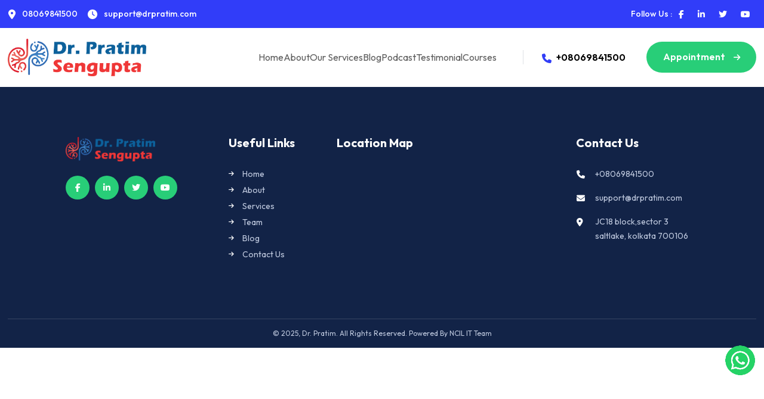

--- FILE ---
content_type: text/html; charset=UTF-8
request_url: https://www.drpratim.com/slider/03/
body_size: 19798
content:
<!doctype html>
<html lang="en-US" >
<head>
	<meta charset="UTF-8" />
	<meta name="viewport" content="width=device-width, initial-scale=1.0" />
	
	
	<link href="https://cdn.jsdelivr.net/npm/@fortawesome/fontawesome-free@6.5.2/css/all.min.css" rel="stylesheet">
  <link rel="stylesheet" href="https://www.drpratim.com/wp-content/themes/twentytwentyone/assets1/css/animate.css">
  <link rel="stylesheet" href="https://www.drpratim.com/wp-content/themes/twentytwentyone/assets1/bootstrap/bootstrap.min.css" type="text/css">
  <link rel="stylesheet" href="https://www.drpratim.com/wp-content/themes/twentytwentyone/assets1/css/superclasses.css" type="text/css">
  <link rel="stylesheet" href="https://www.drpratim.com/wp-content/themes/twentytwentyone/assets1/css/owl.carousel.min.css" type="text/css">
  <link rel="stylesheet" href="https://www.drpratim.com/wp-content/themes/twentytwentyone/assets1/css/owl.theme.default.min.css" type="text/css">
  <link rel="stylesheet" href="https://www.drpratim.com/wp-content/themes/twentytwentyone/assets1/css/custom.css" type="text/css">
  <link rel="stylesheet" href="https://www.drpratim.com/wp-content/themes/twentytwentyone/assets1/css/responsive.css" type="text/css">
	
	<meta name='robots' content='index, follow, max-image-preview:large, max-snippet:-1, max-video-preview:-1' />

	<!-- This site is optimized with the Yoast SEO plugin v26.1.1 - https://yoast.com/wordpress/plugins/seo/ -->
	<title>03 - Best Nephrologist and Kidney Transplant Doctor in Kolkata- Dr Pratim Sengupta</title>
	<link rel="canonical" href="https://www.drpratim.com/slider/03/" />
	<meta property="og:locale" content="en_US" />
	<meta property="og:type" content="article" />
	<meta property="og:title" content="03 - Best Nephrologist and Kidney Transplant Doctor in Kolkata- Dr Pratim Sengupta" />
	<meta property="og:url" content="https://www.drpratim.com/slider/03/" />
	<meta property="og:site_name" content="Best Nephrologist and Kidney Transplant Doctor in Kolkata- Dr Pratim Sengupta" />
	<meta property="og:image" content="https://www.drpratim.com/wp-content/uploads/2023/12/10.webp" />
	<meta property="og:image:width" content="1519" />
	<meta property="og:image:height" content="538" />
	<meta property="og:image:type" content="image/webp" />
	<meta name="twitter:card" content="summary_large_image" />
	<script type="application/ld+json" class="yoast-schema-graph">{"@context":"https://schema.org","@graph":[{"@type":"WebPage","@id":"https://www.drpratim.com/slider/03/","url":"https://www.drpratim.com/slider/03/","name":"03 - Best Nephrologist and Kidney Transplant Doctor in Kolkata- Dr Pratim Sengupta","isPartOf":{"@id":"https://www.drpratim.com/#website"},"primaryImageOfPage":{"@id":"https://www.drpratim.com/slider/03/#primaryimage"},"image":{"@id":"https://www.drpratim.com/slider/03/#primaryimage"},"thumbnailUrl":"https://www.drpratim.com/wp-content/uploads/2023/12/10.webp","datePublished":"2023-12-26T12:43:19+00:00","inLanguage":"en-US","potentialAction":[{"@type":"ReadAction","target":["https://www.drpratim.com/slider/03/"]}]},{"@type":"ImageObject","inLanguage":"en-US","@id":"https://www.drpratim.com/slider/03/#primaryimage","url":"https://www.drpratim.com/wp-content/uploads/2023/12/10.webp","contentUrl":"https://www.drpratim.com/wp-content/uploads/2023/12/10.webp","width":1519,"height":538},{"@type":"WebSite","@id":"https://www.drpratim.com/#website","url":"https://www.drpratim.com/","name":"Best Nephrologist and Kidney Transplant Doctor in Kolkata- Dr Pratim Sengupta","description":"","potentialAction":[{"@type":"SearchAction","target":{"@type":"EntryPoint","urlTemplate":"https://www.drpratim.com/?s={search_term_string}"},"query-input":{"@type":"PropertyValueSpecification","valueRequired":true,"valueName":"search_term_string"}}],"inLanguage":"en-US"}]}</script>
	<!-- / Yoast SEO plugin. -->


<link rel='dns-prefetch' href='//translate.google.com' />
<link rel='dns-prefetch' href='//platform-api.sharethis.com' />
<link rel="alternate" type="application/rss+xml" title="Best Nephrologist and Kidney Transplant Doctor in Kolkata- Dr Pratim Sengupta &raquo; Feed" href="https://www.drpratim.com/feed/" />
<link rel="alternate" type="application/rss+xml" title="Best Nephrologist and Kidney Transplant Doctor in Kolkata- Dr Pratim Sengupta &raquo; Comments Feed" href="https://www.drpratim.com/comments/feed/" />
<link rel="alternate" type="application/rss+xml" title="Best Nephrologist and Kidney Transplant Doctor in Kolkata- Dr Pratim Sengupta &raquo; 03 Comments Feed" href="https://www.drpratim.com/slider/03/feed/" />
<link rel="alternate" title="oEmbed (JSON)" type="application/json+oembed" href="https://www.drpratim.com/wp-json/oembed/1.0/embed?url=https%3A%2F%2Fwww.drpratim.com%2Fslider%2F03%2F" />
<link rel="alternate" title="oEmbed (XML)" type="text/xml+oembed" href="https://www.drpratim.com/wp-json/oembed/1.0/embed?url=https%3A%2F%2Fwww.drpratim.com%2Fslider%2F03%2F&#038;format=xml" />

<!-- LCSEO current path: slider/03 -->
<!-- LCSEO: no overrides found -->
<style id='wp-img-auto-sizes-contain-inline-css'>
img:is([sizes=auto i],[sizes^="auto," i]){contain-intrinsic-size:3000px 1500px}
/*# sourceURL=wp-img-auto-sizes-contain-inline-css */
</style>
<style id='wp-emoji-styles-inline-css'>

	img.wp-smiley, img.emoji {
		display: inline !important;
		border: none !important;
		box-shadow: none !important;
		height: 1em !important;
		width: 1em !important;
		margin: 0 0.07em !important;
		vertical-align: -0.1em !important;
		background: none !important;
		padding: 0 !important;
	}
/*# sourceURL=wp-emoji-styles-inline-css */
</style>
<style id='wp-block-library-inline-css'>
:root{--wp-block-synced-color:#7a00df;--wp-block-synced-color--rgb:122,0,223;--wp-bound-block-color:var(--wp-block-synced-color);--wp-editor-canvas-background:#ddd;--wp-admin-theme-color:#007cba;--wp-admin-theme-color--rgb:0,124,186;--wp-admin-theme-color-darker-10:#006ba1;--wp-admin-theme-color-darker-10--rgb:0,107,160.5;--wp-admin-theme-color-darker-20:#005a87;--wp-admin-theme-color-darker-20--rgb:0,90,135;--wp-admin-border-width-focus:2px}@media (min-resolution:192dpi){:root{--wp-admin-border-width-focus:1.5px}}.wp-element-button{cursor:pointer}:root .has-very-light-gray-background-color{background-color:#eee}:root .has-very-dark-gray-background-color{background-color:#313131}:root .has-very-light-gray-color{color:#eee}:root .has-very-dark-gray-color{color:#313131}:root .has-vivid-green-cyan-to-vivid-cyan-blue-gradient-background{background:linear-gradient(135deg,#00d084,#0693e3)}:root .has-purple-crush-gradient-background{background:linear-gradient(135deg,#34e2e4,#4721fb 50%,#ab1dfe)}:root .has-hazy-dawn-gradient-background{background:linear-gradient(135deg,#faaca8,#dad0ec)}:root .has-subdued-olive-gradient-background{background:linear-gradient(135deg,#fafae1,#67a671)}:root .has-atomic-cream-gradient-background{background:linear-gradient(135deg,#fdd79a,#004a59)}:root .has-nightshade-gradient-background{background:linear-gradient(135deg,#330968,#31cdcf)}:root .has-midnight-gradient-background{background:linear-gradient(135deg,#020381,#2874fc)}:root{--wp--preset--font-size--normal:16px;--wp--preset--font-size--huge:42px}.has-regular-font-size{font-size:1em}.has-larger-font-size{font-size:2.625em}.has-normal-font-size{font-size:var(--wp--preset--font-size--normal)}.has-huge-font-size{font-size:var(--wp--preset--font-size--huge)}.has-text-align-center{text-align:center}.has-text-align-left{text-align:left}.has-text-align-right{text-align:right}.has-fit-text{white-space:nowrap!important}#end-resizable-editor-section{display:none}.aligncenter{clear:both}.items-justified-left{justify-content:flex-start}.items-justified-center{justify-content:center}.items-justified-right{justify-content:flex-end}.items-justified-space-between{justify-content:space-between}.screen-reader-text{border:0;clip-path:inset(50%);height:1px;margin:-1px;overflow:hidden;padding:0;position:absolute;width:1px;word-wrap:normal!important}.screen-reader-text:focus{background-color:#ddd;clip-path:none;color:#444;display:block;font-size:1em;height:auto;left:5px;line-height:normal;padding:15px 23px 14px;text-decoration:none;top:5px;width:auto;z-index:100000}html :where(.has-border-color){border-style:solid}html :where([style*=border-top-color]){border-top-style:solid}html :where([style*=border-right-color]){border-right-style:solid}html :where([style*=border-bottom-color]){border-bottom-style:solid}html :where([style*=border-left-color]){border-left-style:solid}html :where([style*=border-width]){border-style:solid}html :where([style*=border-top-width]){border-top-style:solid}html :where([style*=border-right-width]){border-right-style:solid}html :where([style*=border-bottom-width]){border-bottom-style:solid}html :where([style*=border-left-width]){border-left-style:solid}html :where(img[class*=wp-image-]){height:auto;max-width:100%}:where(figure){margin:0 0 1em}html :where(.is-position-sticky){--wp-admin--admin-bar--position-offset:var(--wp-admin--admin-bar--height,0px)}@media screen and (max-width:600px){html :where(.is-position-sticky){--wp-admin--admin-bar--position-offset:0px}}

/*# sourceURL=wp-block-library-inline-css */
</style><style id='global-styles-inline-css'>
:root{--wp--preset--aspect-ratio--square: 1;--wp--preset--aspect-ratio--4-3: 4/3;--wp--preset--aspect-ratio--3-4: 3/4;--wp--preset--aspect-ratio--3-2: 3/2;--wp--preset--aspect-ratio--2-3: 2/3;--wp--preset--aspect-ratio--16-9: 16/9;--wp--preset--aspect-ratio--9-16: 9/16;--wp--preset--color--black: #000000;--wp--preset--color--cyan-bluish-gray: #abb8c3;--wp--preset--color--white: #FFFFFF;--wp--preset--color--pale-pink: #f78da7;--wp--preset--color--vivid-red: #cf2e2e;--wp--preset--color--luminous-vivid-orange: #ff6900;--wp--preset--color--luminous-vivid-amber: #fcb900;--wp--preset--color--light-green-cyan: #7bdcb5;--wp--preset--color--vivid-green-cyan: #00d084;--wp--preset--color--pale-cyan-blue: #8ed1fc;--wp--preset--color--vivid-cyan-blue: #0693e3;--wp--preset--color--vivid-purple: #9b51e0;--wp--preset--color--dark-gray: #28303D;--wp--preset--color--gray: #39414D;--wp--preset--color--green: #D1E4DD;--wp--preset--color--blue: #D1DFE4;--wp--preset--color--purple: #D1D1E4;--wp--preset--color--red: #E4D1D1;--wp--preset--color--orange: #E4DAD1;--wp--preset--color--yellow: #EEEADD;--wp--preset--gradient--vivid-cyan-blue-to-vivid-purple: linear-gradient(135deg,rgb(6,147,227) 0%,rgb(155,81,224) 100%);--wp--preset--gradient--light-green-cyan-to-vivid-green-cyan: linear-gradient(135deg,rgb(122,220,180) 0%,rgb(0,208,130) 100%);--wp--preset--gradient--luminous-vivid-amber-to-luminous-vivid-orange: linear-gradient(135deg,rgb(252,185,0) 0%,rgb(255,105,0) 100%);--wp--preset--gradient--luminous-vivid-orange-to-vivid-red: linear-gradient(135deg,rgb(255,105,0) 0%,rgb(207,46,46) 100%);--wp--preset--gradient--very-light-gray-to-cyan-bluish-gray: linear-gradient(135deg,rgb(238,238,238) 0%,rgb(169,184,195) 100%);--wp--preset--gradient--cool-to-warm-spectrum: linear-gradient(135deg,rgb(74,234,220) 0%,rgb(151,120,209) 20%,rgb(207,42,186) 40%,rgb(238,44,130) 60%,rgb(251,105,98) 80%,rgb(254,248,76) 100%);--wp--preset--gradient--blush-light-purple: linear-gradient(135deg,rgb(255,206,236) 0%,rgb(152,150,240) 100%);--wp--preset--gradient--blush-bordeaux: linear-gradient(135deg,rgb(254,205,165) 0%,rgb(254,45,45) 50%,rgb(107,0,62) 100%);--wp--preset--gradient--luminous-dusk: linear-gradient(135deg,rgb(255,203,112) 0%,rgb(199,81,192) 50%,rgb(65,88,208) 100%);--wp--preset--gradient--pale-ocean: linear-gradient(135deg,rgb(255,245,203) 0%,rgb(182,227,212) 50%,rgb(51,167,181) 100%);--wp--preset--gradient--electric-grass: linear-gradient(135deg,rgb(202,248,128) 0%,rgb(113,206,126) 100%);--wp--preset--gradient--midnight: linear-gradient(135deg,rgb(2,3,129) 0%,rgb(40,116,252) 100%);--wp--preset--gradient--purple-to-yellow: linear-gradient(160deg, #D1D1E4 0%, #EEEADD 100%);--wp--preset--gradient--yellow-to-purple: linear-gradient(160deg, #EEEADD 0%, #D1D1E4 100%);--wp--preset--gradient--green-to-yellow: linear-gradient(160deg, #D1E4DD 0%, #EEEADD 100%);--wp--preset--gradient--yellow-to-green: linear-gradient(160deg, #EEEADD 0%, #D1E4DD 100%);--wp--preset--gradient--red-to-yellow: linear-gradient(160deg, #E4D1D1 0%, #EEEADD 100%);--wp--preset--gradient--yellow-to-red: linear-gradient(160deg, #EEEADD 0%, #E4D1D1 100%);--wp--preset--gradient--purple-to-red: linear-gradient(160deg, #D1D1E4 0%, #E4D1D1 100%);--wp--preset--gradient--red-to-purple: linear-gradient(160deg, #E4D1D1 0%, #D1D1E4 100%);--wp--preset--font-size--small: 18px;--wp--preset--font-size--medium: 20px;--wp--preset--font-size--large: 24px;--wp--preset--font-size--x-large: 42px;--wp--preset--font-size--extra-small: 16px;--wp--preset--font-size--normal: 20px;--wp--preset--font-size--extra-large: 40px;--wp--preset--font-size--huge: 96px;--wp--preset--font-size--gigantic: 144px;--wp--preset--spacing--20: 0.44rem;--wp--preset--spacing--30: 0.67rem;--wp--preset--spacing--40: 1rem;--wp--preset--spacing--50: 1.5rem;--wp--preset--spacing--60: 2.25rem;--wp--preset--spacing--70: 3.38rem;--wp--preset--spacing--80: 5.06rem;--wp--preset--shadow--natural: 6px 6px 9px rgba(0, 0, 0, 0.2);--wp--preset--shadow--deep: 12px 12px 50px rgba(0, 0, 0, 0.4);--wp--preset--shadow--sharp: 6px 6px 0px rgba(0, 0, 0, 0.2);--wp--preset--shadow--outlined: 6px 6px 0px -3px rgb(255, 255, 255), 6px 6px rgb(0, 0, 0);--wp--preset--shadow--crisp: 6px 6px 0px rgb(0, 0, 0);}:where(.is-layout-flex){gap: 0.5em;}:where(.is-layout-grid){gap: 0.5em;}body .is-layout-flex{display: flex;}.is-layout-flex{flex-wrap: wrap;align-items: center;}.is-layout-flex > :is(*, div){margin: 0;}body .is-layout-grid{display: grid;}.is-layout-grid > :is(*, div){margin: 0;}:where(.wp-block-columns.is-layout-flex){gap: 2em;}:where(.wp-block-columns.is-layout-grid){gap: 2em;}:where(.wp-block-post-template.is-layout-flex){gap: 1.25em;}:where(.wp-block-post-template.is-layout-grid){gap: 1.25em;}.has-black-color{color: var(--wp--preset--color--black) !important;}.has-cyan-bluish-gray-color{color: var(--wp--preset--color--cyan-bluish-gray) !important;}.has-white-color{color: var(--wp--preset--color--white) !important;}.has-pale-pink-color{color: var(--wp--preset--color--pale-pink) !important;}.has-vivid-red-color{color: var(--wp--preset--color--vivid-red) !important;}.has-luminous-vivid-orange-color{color: var(--wp--preset--color--luminous-vivid-orange) !important;}.has-luminous-vivid-amber-color{color: var(--wp--preset--color--luminous-vivid-amber) !important;}.has-light-green-cyan-color{color: var(--wp--preset--color--light-green-cyan) !important;}.has-vivid-green-cyan-color{color: var(--wp--preset--color--vivid-green-cyan) !important;}.has-pale-cyan-blue-color{color: var(--wp--preset--color--pale-cyan-blue) !important;}.has-vivid-cyan-blue-color{color: var(--wp--preset--color--vivid-cyan-blue) !important;}.has-vivid-purple-color{color: var(--wp--preset--color--vivid-purple) !important;}.has-black-background-color{background-color: var(--wp--preset--color--black) !important;}.has-cyan-bluish-gray-background-color{background-color: var(--wp--preset--color--cyan-bluish-gray) !important;}.has-white-background-color{background-color: var(--wp--preset--color--white) !important;}.has-pale-pink-background-color{background-color: var(--wp--preset--color--pale-pink) !important;}.has-vivid-red-background-color{background-color: var(--wp--preset--color--vivid-red) !important;}.has-luminous-vivid-orange-background-color{background-color: var(--wp--preset--color--luminous-vivid-orange) !important;}.has-luminous-vivid-amber-background-color{background-color: var(--wp--preset--color--luminous-vivid-amber) !important;}.has-light-green-cyan-background-color{background-color: var(--wp--preset--color--light-green-cyan) !important;}.has-vivid-green-cyan-background-color{background-color: var(--wp--preset--color--vivid-green-cyan) !important;}.has-pale-cyan-blue-background-color{background-color: var(--wp--preset--color--pale-cyan-blue) !important;}.has-vivid-cyan-blue-background-color{background-color: var(--wp--preset--color--vivid-cyan-blue) !important;}.has-vivid-purple-background-color{background-color: var(--wp--preset--color--vivid-purple) !important;}.has-black-border-color{border-color: var(--wp--preset--color--black) !important;}.has-cyan-bluish-gray-border-color{border-color: var(--wp--preset--color--cyan-bluish-gray) !important;}.has-white-border-color{border-color: var(--wp--preset--color--white) !important;}.has-pale-pink-border-color{border-color: var(--wp--preset--color--pale-pink) !important;}.has-vivid-red-border-color{border-color: var(--wp--preset--color--vivid-red) !important;}.has-luminous-vivid-orange-border-color{border-color: var(--wp--preset--color--luminous-vivid-orange) !important;}.has-luminous-vivid-amber-border-color{border-color: var(--wp--preset--color--luminous-vivid-amber) !important;}.has-light-green-cyan-border-color{border-color: var(--wp--preset--color--light-green-cyan) !important;}.has-vivid-green-cyan-border-color{border-color: var(--wp--preset--color--vivid-green-cyan) !important;}.has-pale-cyan-blue-border-color{border-color: var(--wp--preset--color--pale-cyan-blue) !important;}.has-vivid-cyan-blue-border-color{border-color: var(--wp--preset--color--vivid-cyan-blue) !important;}.has-vivid-purple-border-color{border-color: var(--wp--preset--color--vivid-purple) !important;}.has-vivid-cyan-blue-to-vivid-purple-gradient-background{background: var(--wp--preset--gradient--vivid-cyan-blue-to-vivid-purple) !important;}.has-light-green-cyan-to-vivid-green-cyan-gradient-background{background: var(--wp--preset--gradient--light-green-cyan-to-vivid-green-cyan) !important;}.has-luminous-vivid-amber-to-luminous-vivid-orange-gradient-background{background: var(--wp--preset--gradient--luminous-vivid-amber-to-luminous-vivid-orange) !important;}.has-luminous-vivid-orange-to-vivid-red-gradient-background{background: var(--wp--preset--gradient--luminous-vivid-orange-to-vivid-red) !important;}.has-very-light-gray-to-cyan-bluish-gray-gradient-background{background: var(--wp--preset--gradient--very-light-gray-to-cyan-bluish-gray) !important;}.has-cool-to-warm-spectrum-gradient-background{background: var(--wp--preset--gradient--cool-to-warm-spectrum) !important;}.has-blush-light-purple-gradient-background{background: var(--wp--preset--gradient--blush-light-purple) !important;}.has-blush-bordeaux-gradient-background{background: var(--wp--preset--gradient--blush-bordeaux) !important;}.has-luminous-dusk-gradient-background{background: var(--wp--preset--gradient--luminous-dusk) !important;}.has-pale-ocean-gradient-background{background: var(--wp--preset--gradient--pale-ocean) !important;}.has-electric-grass-gradient-background{background: var(--wp--preset--gradient--electric-grass) !important;}.has-midnight-gradient-background{background: var(--wp--preset--gradient--midnight) !important;}.has-small-font-size{font-size: var(--wp--preset--font-size--small) !important;}.has-medium-font-size{font-size: var(--wp--preset--font-size--medium) !important;}.has-large-font-size{font-size: var(--wp--preset--font-size--large) !important;}.has-x-large-font-size{font-size: var(--wp--preset--font-size--x-large) !important;}
/*# sourceURL=global-styles-inline-css */
</style>

<style id='classic-theme-styles-inline-css'>
/*! This file is auto-generated */
.wp-block-button__link{color:#fff;background-color:#32373c;border-radius:9999px;box-shadow:none;text-decoration:none;padding:calc(.667em + 2px) calc(1.333em + 2px);font-size:1.125em}.wp-block-file__button{background:#32373c;color:#fff;text-decoration:none}
/*# sourceURL=/wp-includes/css/classic-themes.min.css */
</style>
<link rel='stylesheet' id='twenty-twenty-one-custom-color-overrides-css' href='https://www.drpratim.com/wp-content/themes/twentytwentyone/assets/css/custom-color-overrides.css?ver=2.6' media='all' />
<link rel='stylesheet' id='convertkit-broadcasts-css' href='https://www.drpratim.com/wp-content/plugins/convertkit/resources/frontend/css/broadcasts.css?ver=2.8.7' media='all' />
<link rel='stylesheet' id='convertkit-button-css' href='https://www.drpratim.com/wp-content/plugins/convertkit/resources/frontend/css/button.css?ver=2.8.7' media='all' />
<style id='wp-block-button-inline-css'>
.wp-block-button__link{align-content:center;box-sizing:border-box;cursor:pointer;display:inline-block;height:100%;text-align:center;word-break:break-word}.wp-block-button__link.aligncenter{text-align:center}.wp-block-button__link.alignright{text-align:right}:where(.wp-block-button__link){border-radius:9999px;box-shadow:none;padding:calc(.667em + 2px) calc(1.333em + 2px);text-decoration:none}.wp-block-button[style*=text-decoration] .wp-block-button__link{text-decoration:inherit}.wp-block-buttons>.wp-block-button.has-custom-width{max-width:none}.wp-block-buttons>.wp-block-button.has-custom-width .wp-block-button__link{width:100%}.wp-block-buttons>.wp-block-button.has-custom-font-size .wp-block-button__link{font-size:inherit}.wp-block-buttons>.wp-block-button.wp-block-button__width-25{width:calc(25% - var(--wp--style--block-gap, .5em)*.75)}.wp-block-buttons>.wp-block-button.wp-block-button__width-50{width:calc(50% - var(--wp--style--block-gap, .5em)*.5)}.wp-block-buttons>.wp-block-button.wp-block-button__width-75{width:calc(75% - var(--wp--style--block-gap, .5em)*.25)}.wp-block-buttons>.wp-block-button.wp-block-button__width-100{flex-basis:100%;width:100%}.wp-block-buttons.is-vertical>.wp-block-button.wp-block-button__width-25{width:25%}.wp-block-buttons.is-vertical>.wp-block-button.wp-block-button__width-50{width:50%}.wp-block-buttons.is-vertical>.wp-block-button.wp-block-button__width-75{width:75%}.wp-block-button.is-style-squared,.wp-block-button__link.wp-block-button.is-style-squared{border-radius:0}.wp-block-button.no-border-radius,.wp-block-button__link.no-border-radius{border-radius:0!important}:root :where(.wp-block-button .wp-block-button__link.is-style-outline),:root :where(.wp-block-button.is-style-outline>.wp-block-button__link){border:2px solid;padding:.667em 1.333em}:root :where(.wp-block-button .wp-block-button__link.is-style-outline:not(.has-text-color)),:root :where(.wp-block-button.is-style-outline>.wp-block-button__link:not(.has-text-color)){color:currentColor}:root :where(.wp-block-button .wp-block-button__link.is-style-outline:not(.has-background)),:root :where(.wp-block-button.is-style-outline>.wp-block-button__link:not(.has-background)){background-color:initial;background-image:none}
/*# sourceURL=https://www.drpratim.com/wp-includes/blocks/button/style.min.css */
</style>
<link rel='stylesheet' id='convertkit-form-css' href='https://www.drpratim.com/wp-content/plugins/convertkit/resources/frontend/css/form.css?ver=2.8.7' media='all' />
<link rel='stylesheet' id='contact-form-7-css' href='https://www.drpratim.com/wp-content/plugins/contact-form-7/includes/css/styles.css?ver=6.1.2' media='all' />
<style id='contact-form-7-inline-css'>
.wpcf7 .wpcf7-recaptcha iframe {margin-bottom: 0;}.wpcf7 .wpcf7-recaptcha[data-align="center"] > div {margin: 0 auto;}.wpcf7 .wpcf7-recaptcha[data-align="right"] > div {margin: 0 0 0 auto;}
/*# sourceURL=contact-form-7-inline-css */
</style>
<link rel='stylesheet' id='google-language-translator-css' href='https://www.drpratim.com/wp-content/plugins/google-language-translator/css/style.css?ver=6.0.20' media='' />
<link rel='stylesheet' id='dashicons-css' href='https://www.drpratim.com/wp-includes/css/dashicons.min.css?ver=6.9' media='all' />
<link rel='stylesheet' id='LeadConnector-css' href='https://www.drpratim.com/wp-content/plugins/leadconnector/public/css/lc-public.css?ver=3.0.12' media='all' />
<link rel='stylesheet' id='share-this-share-buttons-sticky-css' href='https://www.drpratim.com/wp-content/plugins/sharethis-share-buttons/css/mu-style.css?ver=1754979875' media='all' />
<link rel='stylesheet' id='twenty-twenty-one-style-css' href='https://www.drpratim.com/wp-content/themes/twentytwentyone/style.css?ver=2.6' media='all' />
<link rel='stylesheet' id='twenty-twenty-one-print-style-css' href='https://www.drpratim.com/wp-content/themes/twentytwentyone/assets/css/print.css?ver=2.6' media='print' />
<script src="https://www.drpratim.com/wp-includes/js/jquery/jquery.min.js?ver=3.7.1" id="jquery-core-js"></script>
<script src="https://www.drpratim.com/wp-includes/js/jquery/jquery-migrate.min.js?ver=3.4.1" id="jquery-migrate-js"></script>
<script src="//platform-api.sharethis.com/js/sharethis.js?ver=2.3.6#property=6555b300368e05001943adb8&amp;product=inline-buttons&amp;source=sharethis-share-buttons-wordpress" id="share-this-share-buttons-mu-js"></script>
<script id="twenty-twenty-one-ie11-polyfills-js-after">
( Element.prototype.matches && Element.prototype.closest && window.NodeList && NodeList.prototype.forEach ) || document.write( '<script src="https://www.drpratim.com/wp-content/themes/twentytwentyone/assets/js/polyfills.js?ver=2.6"></scr' + 'ipt>' );
//# sourceURL=twenty-twenty-one-ie11-polyfills-js-after
</script>
<script src="https://www.drpratim.com/wp-content/themes/twentytwentyone/assets/js/primary-navigation.js?ver=2.6" id="twenty-twenty-one-primary-navigation-script-js" defer data-wp-strategy="defer"></script>
<link rel="https://api.w.org/" href="https://www.drpratim.com/wp-json/" /><link rel="EditURI" type="application/rsd+xml" title="RSD" href="https://www.drpratim.com/xmlrpc.php?rsd" />
<meta name="generator" content="WordPress 6.9" />
<link rel='shortlink' href='https://www.drpratim.com/?p=2163' />
<style>#google_language_translator
{
height:28px;
}#google_language_translator a{display:none!important;}div.skiptranslate.goog-te-gadget{display:inline!important;}.goog-te-gadget{color:transparent!important;}.goog-te-gadget{font-size:0px!important;}.goog-branding{display:none;}.goog-tooltip{display: none!important;}.goog-tooltip:hover{display: none!important;}.goog-text-highlight{background-color:transparent!important;border:none!important;box-shadow:none!important;}#google_language_translator select.goog-te-combo{color:#32373c;}div.skiptranslate{display:none!important;}body{top:0px!important;}#goog-gt-{display:none!important;}font font{background-color:transparent!important;box-shadow:none!important;position:initial!important;}#glt-translate-trigger{left:20px;right:auto;}#glt-translate-trigger > span{color:#ffffff;}#glt-translate-trigger{background:#f89406;}.goog-te-gadget .goog-te-combo{width:100%;}</style><link rel="icon" href="https://www.drpratim.com/wp-content/uploads/2025/10/cropped-favicon-1-32x32.png" sizes="32x32" />
<link rel="icon" href="https://www.drpratim.com/wp-content/uploads/2025/10/cropped-favicon-1-192x192.png" sizes="192x192" />
<link rel="apple-touch-icon" href="https://www.drpratim.com/wp-content/uploads/2025/10/cropped-favicon-1-180x180.png" />
<meta name="msapplication-TileImage" content="https://www.drpratim.com/wp-content/uploads/2025/10/cropped-favicon-1-270x270.png" />
		<style id="wp-custom-css">
			

/** Start Block Kit CSS: 144-3-3a7d335f39a8579c20cdf02f8d462582 **/

.envato-block__preview{overflow: visible;}

/* Envato Kit 141 Custom Styles - Applied to the element under Advanced */

.elementor-headline-animation-type-drop-in .elementor-headline-dynamic-wrapper{
	text-align: center;
}
.envato-kit-141-top-0 h1,
.envato-kit-141-top-0 h2,
.envato-kit-141-top-0 h3,
.envato-kit-141-top-0 h4,
.envato-kit-141-top-0 h5,
.envato-kit-141-top-0 h6,
.envato-kit-141-top-0 p {
	margin-top: 0;
}

.envato-kit-141-newsletter-inline .elementor-field-textual.elementor-size-md {
	padding-left: 1.5rem;
	padding-right: 1.5rem;
}

.envato-kit-141-bottom-0 p {
	margin-bottom: 0;
}

.envato-kit-141-bottom-8 .elementor-price-list .elementor-price-list-item .elementor-price-list-header {
	margin-bottom: .5rem;
}

.envato-kit-141.elementor-widget-testimonial-carousel.elementor-pagination-type-bullets .swiper-container {
	padding-bottom: 52px;
}

.envato-kit-141-display-inline {
	display: inline-block;
}

.envato-kit-141 .elementor-slick-slider ul.slick-dots {
	bottom: -40px;
}

/** End Block Kit CSS: 144-3-3a7d335f39a8579c20cdf02f8d462582 **/



/** Start Block Kit CSS: 71-3-d415519effd9e11f35d2438c58ea7ebf **/

.envato-block__preview{overflow: visible;}

/** End Block Kit CSS: 71-3-d415519effd9e11f35d2438c58ea7ebf **/



/** Start Block Kit CSS: 69-3-4f8cfb8a1a68ec007f2be7a02bdeadd9 **/

.envato-kit-66-menu .e--pointer-framed .elementor-item:before{
	border-radius:1px;
}

.envato-kit-66-subscription-form .elementor-form-fields-wrapper{
	position:relative;
}

.envato-kit-66-subscription-form .elementor-form-fields-wrapper .elementor-field-type-submit{
	position:static;
}

.envato-kit-66-subscription-form .elementor-form-fields-wrapper .elementor-field-type-submit button{
	position: absolute;
    top: 50%;
    right: 6px;
    transform: translate(0, -50%);
		-moz-transform: translate(0, -50%);
		-webmit-transform: translate(0, -50%);
}

.envato-kit-66-testi-slider .elementor-testimonial__footer{
	margin-top: -60px !important;
	z-index: 99;
  position: relative;
}

.envato-kit-66-featured-slider .elementor-slides .slick-prev{
	width:50px;
	height:50px;
	background-color:#ffffff !important;
	transform:rotate(45deg);
	-moz-transform:rotate(45deg);
	-webkit-transform:rotate(45deg);
	left:-25px !important;
	-webkit-box-shadow: 0px 1px 2px 1px rgba(0,0,0,0.32);
	-moz-box-shadow: 0px 1px 2px 1px rgba(0,0,0,0.32);
	box-shadow: 0px 1px 2px 1px rgba(0,0,0,0.32);
}

.envato-kit-66-featured-slider .elementor-slides .slick-prev:before{
	display:block;
	margin-top:0px;
	margin-left:0px;
	transform:rotate(-45deg);
	-moz-transform:rotate(-45deg);
	-webkit-transform:rotate(-45deg);
}

.envato-kit-66-featured-slider .elementor-slides .slick-next{
	width:50px;
	height:50px;
	background-color:#ffffff !important;
	transform:rotate(45deg);
	-moz-transform:rotate(45deg);
	-webkit-transform:rotate(45deg);
	right:-25px !important;
	-webkit-box-shadow: 0px 1px 2px 1px rgba(0,0,0,0.32);
	-moz-box-shadow: 0px 1px 2px 1px rgba(0,0,0,0.32);
	box-shadow: 0px 1px 2px 1px rgba(0,0,0,0.32);
}

.envato-kit-66-featured-slider .elementor-slides .slick-next:before{
	display:block;
	margin-top:-5px;
	margin-right:-5px;
	transform:rotate(-45deg);
	-moz-transform:rotate(-45deg);
	-webkit-transform:rotate(-45deg);
}

.envato-kit-66-orangetext{
	color:#f4511e;
}

.envato-kit-66-countdown .elementor-countdown-label{
	display:inline-block !important;
	border:2px solid rgba(255,255,255,0.2);
	padding:9px 20px;
}

/** End Block Kit CSS: 69-3-4f8cfb8a1a68ec007f2be7a02bdeadd9 **/



/** Start Block Kit CSS: 141-3-1d55f1e76be9fb1a8d9de88accbe962f **/

.envato-kit-138-bracket .elementor-widget-container > *:before{
	content:"[";
	color:#ffab00;
	display:inline-block;
	margin-right:4px;
	line-height:1em;
	position:relative;
	top:-1px;
}

.envato-kit-138-bracket .elementor-widget-container > *:after{
	content:"]";
	color:#ffab00;
	display:inline-block;
	margin-left:4px;
	line-height:1em;
	position:relative;
	top:-1px;
}
#post-2176 header
{
	display:none;
}
#post-2183 header
{
	display:none;
}
#post-2187 header
{
	display:none;
}
#post-2191 header
{
	display:none;
}
#post-2195 header
{
	display:none;
}
p.has-background {
  padding: 1.25em 5px;
}
.blog-entry ul
{
	padding: 0px !important;
}
/** End Block Kit CSS: 141-3-1d55f1e76be9fb1a8d9de88accbe962f **/

		</style>
		</head>

<body >
     <div class="w-100 float-left top-bar-con main-box">
    <div class="wrapper1418">
      <div class="top-bar-inner-con d-flex align-items-center justify-content-between position-relative">
        <div class="left-con d-flex">
          <a href="tel:+08069841500" class="text-white ml-0">
            <img src="https://www.drpratim.com/wp-content/themes/twentytwentyone/assets1/images/location-icon.png" alt="icon" class="img-fluid"> 08069841500
          </a>
          <span class="text-white mr-0 time-span">
            <img src="https://www.drpratim.com/wp-content/themes/twentytwentyone/assets1/images/time-icon.png" alt="icon" class="img-fluid"> support@drpratim.com
          </span>
        </div>
        <div class="right-con">
          <span class="d-inline-block text-white mr-2 font-weight-500 font-size-14">Follow Us :</span>
          <ul class="list-unstyled p-0 m-0 align-items-center social-icon mb-0 d-inline-block">
            <li class="d-inline-block"><a href="https://www.facebook.com/pratim.sengupta.7" class="ml-0" target="_blank"><i
                  class="fa-brands fa-facebook-f"></i></a>
            </li>
            <li class="d-inline-block"><a href="https://www.linkedin.com/in/pratim-sengupta-81097384/" target="_blank"><i class="fa-brands fa-linkedin-in"></i></a>
            </li>
            <li class="d-inline-block"><a href="https://twitter.com/sengupta_pratim" target="_blank"><i class="fa-brands fa-twitter"></i></a>
            </li>
			<li class="d-inline-block"><a href="https://www.youtube.com/@pratimsengupta8891"><i class="fa-brands fa-youtube"></i></a>
            </li>
			
			
          </ul>
        </div>
      </div>
    </div>
  </div>
  <div class="clearfix"></div>
  <header class="w-100 float-left header-con main-box position-relative">
    <div class="wrapper1418">
      <nav class="navbar navbar-expand-lg navbar-light">
        <a class="navbar-brand" href="https://www.drpratim.com">
          <figure class="mb-0">
            <img src="https://www.drpratim.com/wp-content/themes/twentytwentyone/assets1/images/logo_new.png" alt="logo-icon" style="width: 232px;">
          </figure>
        </a>
        <button class="navbar-toggler collapsed" type="button" data-toggle="collapse"
          data-target="#navbarSupportedContent" aria-controls="navbarSupportedContent" aria-expanded="false"
          aria-label="Toggle navigation">
          <span class="navbar-toggler-icon"></span>
          <span class="navbar-toggler-icon"></span>
          <span class="navbar-toggler-icon"></span>
        </button>
        <div class="collapse navbar-collapse" id="navbarSupportedContent">
          <ul class="navbar-nav ml-auto"> 		  
            <li class="nav-item dropdown">
               <a class="nav-link p-0" href="https://www.drpratim.com">Home</a>
            </li>
            <li class="nav-item">
              <a class="nav-link p-0" href="https://www.drpratim.com/about-us/">About</a>
            </li>
            <li class="nav-item">
              <a class="nav-link p-0" href="https://www.drpratim.com/our-services/">Our Services</a>
            </li>
			 <li class="nav-item">
              <a class="nav-link p-0" href="https://www.drpratim.com/blogs">Blog</a>
            </li>
			<li class="nav-item">
              <a class="nav-link p-0" href="https://www.drpratim.com/podcast">Podcast</a>
            </li>
			<li class="nav-item">
              <a class="nav-link p-0" href="https://www.drpratim.com/testimonials">Testimonial</a>
            </li>
			<li class="nav-item">
              <a class="nav-link p-0" href="https://www.drpratim.com/course/">Courses</a>
            </li>            
          </ul>
        </div>
        <div class="header-tel border-left"><img src="https://www.drpratim.com/wp-content/themes/twentytwentyone/assets1/images/phone-icon.png" alt=""
            class="d-inline-block img-fluid mr-2"><a href="tel:+08069841500" class="d-inline-block black-text">+08069841500</a></div>
        <div class="header-contact">
          <ul class="list-unstyled mb-0">
            <li><a href="#appointment_section" class="appointment d-inline-block jumper">
                Appointment <i class="fa-solid fa-arrow-right"></i></a></li>
          </ul>
        </div>
      </nav>
    </div>
  </header>
  <div class="clearfix"></div>
<style>
#st-2, #st-3
{
	display:none;
}

</style>
 <section class="float-left w-100 footer-con position-relative main-box background-navy">
    <div class="container position-relative">      
      <div class="middle_portion">
        <div class="row">
          <div class="col-lg-3 col-md-12 col-sm-12 col-12">
            <div class="logo-content">
              <a href="index-2.html" class="footer-logo">
                <figure class="mb-0"><img src="https://www.drpratim.com/wp-content/themes/twentytwentyone/assets1/images/logo_new.png" alt="image"></figure>
              </a>
            
              <ul class="list-unstyled mb-0 social-icons">
                <li><a href="https://www.facebook.com/pratim.sengupta.7" class="text-decoration-none" target="_blank"><i
                      class="fa-brands fa-facebook-f social-networks" aria-hidden="true"></i></a></li>
				<li><a target="_blank" href="https://www.linkedin.com/in/pratim-sengupta-81097384/" class="text-decoration-none"><i
                      class="fa-brands fa-linkedin-in social-networks" aria-hidden="true"></i></a></li> 
                <li><a target="_blank" href="https://twitter.com/sengupta_pratim" class="text-decoration-none"><i
                      class="fa-brands fa-twitter social-networks" aria-hidden="true"></i></a></li>
			   <li><a target="_blank" href="https://www.youtube.com/@pratimsengupta8891" class="text-decoration-none"><i
                      class="fa-brands fa-youtube social-networks" aria-hidden="true"></i></a></li>                
              </ul>
            </div>
          </div>
          <div class="col-lg-2 col-md-4 col-sm-4 col-6">
            <div class="links">
              <h5 class="heading">Useful Links</h5>
              <ul class="list-unstyled mb-0">
                <li><i class="fa-solid fa-arrow-right"></i><a href="#" class="text-decoration-none">Home</a>
                </li>
                <li><i class="fa-solid fa-arrow-right"></i><a href="#" class="text-decoration-none">About</a>
                </li>
                <li><i class="fa-solid fa-arrow-right"></i><a href="#" class="text-decoration-none">Services</a></li>
                <li><i class="fa-solid fa-arrow-right"></i><a href="#" class="text-decoration-none">Team</a>
                </li>
                <li><i class="fa-solid fa-arrow-right"></i><a href="#" class="text-decoration-none">Blog</a>
                </li>
                <li><i class="fa-solid fa-arrow-right"></i><a href="#" class="text-decoration-none">Contact Us</a></li>
              </ul>
            </div>
          </div>
          <div class="col-lg-4 col-md-4 col-sm-4 col-6">
            <div class="timing">
              <h5 class="heading">Location Map</h5>
             <iframe src="https://www.google.com/maps/embed?pb=!1m18!1m12!1m3!1d14736.124596267167!2d88.40178264769159!3d22.577938285053314!2m3!1f0!2f0!3f0!3m2!1i1024!2i768!4f13.1!3m3!1m2!1s0x3a0275c432784bc5%3A0xd67953b1696eb132!2sNephrocare%20India!5e0!3m2!1sen!2sin!4v1688879952639!5m2!1sen!2sin" width="100%" height="180" style="border: 0px; max-width: 100%; max-height: 1205px;" allowfullscreen="" loading="lazy" referrerpolicy="no-referrer-when-downgrade"></iframe>
            </div>
          </div>
          <div class="col-lg-3 col-md-4 col-sm-4 col-12">
            <div class="contact">
              <h5 class="heading">Contact Us</h5>
              <ul class="list-unstyled mb-0">
                <li class="text">
                  <i class="fa-solid fa-phone"></i>
                  <a href="tel:+568925896325" class="text-decoration-none">+08069841500</a>
                </li>
                <li class="text">
                  <i class="fa-solid fa-envelope"></i>
                  <a href="mailto:support@drpratim.com" class="text-decoration-none">support@drpratim.com</a>
                </li>
                <li class="text">
                  <i class="fa-solid fa-location-dot"></i>
                  <a href="https://www.google.com/maps/place/Nephro+Care/@22.568859,88.41173,13z/data=!4m6!3m5!1s0x3a0275c432784bc5:0xd67953b1696eb132!8m2!3d22.5688589!4d88.4117295!16s%2Fg%2F11rxqh1k05?hl=en&entry=ttu&g_ep=EgoyMDI1MTAwNy4wIKXMDSoASAFQAw%3D%3D"
                    class="text-decoration-none address mb-0" target="_blank">JC18 block,sector 3
saltlake, kolkata 700106
                  </a>
                </li>
              </ul>
            </div>
          </div>
        </div>
      </div>
    </div>
    
    <div class="copyright">
      <p class="mb-0">© 2025, Dr. Pratim. All Rights Reserved. Powered By NCIL IT Team</p>
    </div>
  </section>
  
  <div id="whatswidget-pre-wrapper" class="">
  <div id="whatswidget-widget-wrapper" class="whatswidget-widget-wrapper" style="all:revert;">
    <div id="whatswidget-conversation" class="whatswidget-conversation" style="border-block: revert; border-inline: revert; border-start-start-radius: revert; border-start-end-radius: revert; border-end-start-radius: revert; border-end-end-radius: revert; overflow-inline: revert; overflow-block: revert; overscroll-behavior-inline: revert; overscroll-behavior-block: revert; margin-block: revert; margin-inline: revert; scroll-margin-block: revert; scroll-margin-inline: revert; padding-block: revert; padding-inline: revert; scroll-padding-block: revert; scroll-padding-inline: revert; inset-block: revert; inset-inline: revert; block-size: revert; min-block-size: revert; max-block-size: revert; inline-size: revert; min-inline-size: revert; max-inline-size: revert; background: revert; background-blend-mode: revert; border: revert; border-radius: revert; box-decoration-break: revert; -moz-float-edge: revert; display: block; position: revert; float: revert; clear: revert; vertical-align: revert; overflow: revert; overflow-anchor: revert; transition: revert; animation: revert; transform: revert; rotate: revert; scale: revert; translate: revert; offset: revert; scroll-behavior: revert; scroll-snap-align: revert; scroll-snap-type: revert; overscroll-behavior: revert; isolation: revert; break-after: revert; break-before: revert; break-inside: revert; resize: revert; perspective: revert; perspective-origin: revert; backface-visibility: revert; transform-box: revert; transform-style: revert; transform-origin: revert; contain: revert; appearance: revert; -moz-orient: revert; will-change: revert; shape-image-threshold: revert; shape-margin: revert; shape-outside: revert; touch-action: revert; -webkit-line-clamp: revert; columns: revert; column-fill: revert; column-rule: revert; column-span: revert; content: revert; counter-increment: revert; counter-reset: revert; counter-set: revert; opacity: 100; box-shadow: revert; clip: revert; filter: revert; mix-blend-mode: revert; font: revert; font-synthesis: revert; visibility: revert; writing-mode: revert; text-orientation: revert; color-adjust: revert; image-rendering: revert; image-orientation: revert; dominant-baseline: revert; text-anchor: revert; color-interpolation: revert; color-interpolation-filters: revert; fill: revert; fill-opacity: revert; fill-rule: revert; shape-rendering: revert; stroke: revert; stroke-width: revert; stroke-linecap: revert; stroke-linejoin: revert; stroke-miterlimit: revert; stroke-opacity: revert; stroke-dasharray: revert; stroke-dashoffset: revert; clip-rule: revert; marker: revert; paint-order: revert; -moz-context-properties: revert; border-collapse: revert; empty-cells: revert; caption-side: revert; border-spacing: revert; color: revert; text-transform: revert; hyphens: revert; -moz-text-size-adjust: revert; text-indent: revert; overflow-wrap: revert; word-break: revert; text-justify: revert; text-align-last: revert; text-align: revert; letter-spacing: revert; word-spacing: revert; white-space: revert; text-shadow: revert; text-emphasis: revert; text-emphasis-position: revert; -moz-tab-size: revert; line-break: revert; -webkit-text-fill-color: revert; -webkit-text-stroke: revert; ruby-align: revert; ruby-position: revert; text-combine-upright: revert; text-rendering: revert; -moz-control-character-visibility: revert; text-underline-offset: revert; text-underline-position: revert; text-decoration-skip-ink: revert; cursor: revert; pointer-events: revert; -moz-user-input: revert; -moz-user-modify: revert; -moz-user-focus: revert; caret-color: revert; scrollbar-color: revert; list-style: revert; quotes: revert; -moz-image-region: revert; margin: revert; scroll-margin: revert; outline: revert; -moz-outline-radius: revert; outline-offset: revert; padding: revert; scroll-padding: revert; inset: revert; z-index: revert; flex-flow: revert; place-content: revert; place-items: revert; flex: revert; place-self: revert; order: revert; width: revert; min-width: revert; max-width: revert; height: revert; min-height: revert; max-height: revert; box-sizing: revert; object-fit: revert; object-position: revert; grid-area: revert; grid: revert; gap: revert; vector-effect: revert; stop-color: revert; stop-opacity: revert; flood-color: revert; flood-opacity: revert; lighting-color: revert; mask-type: revert; clip-path: revert; mask: revert; x: revert; y: revert; cx: revert; cy: revert; rx: revert; ry: revert; r: revert; table-layout: revert; text-overflow: revert; text-decoration: revert; ime-mode: revert; scrollbar-width: revert; user-select: revert; -moz-window-dragging: revert; -moz-force-broken-image-icon: revert; -moz-box-align: revert; -moz-box-direction: revert; -moz-box-flex: revert; -moz-box-orient: revert; -moz-box-pack: revert; -moz-box-ordinal-group: revert;">
      <div class="whatswidget-conversation-header" style="all:revert;">
        <div id="whatswidget-conversation-title" class="whatswidget-conversation-title" style="all:revert;">Dr Pratim Sengupta's Team (Nephro)</div>
      </div>
      <div id="whatswidget-conversation-message" class="whatswidget-conversation-message " style="all:revert;">Hello, how can we help you?</div>
      <div class="whatswidget-conversation-cta" style="all:revert;"> <a style="all:revert;" id="whatswidget-phone-desktop" target="_blank" href="https://web.whatsapp.com/send?phone=918697126819" class="whatswidget-cta whatswidget-cta-desktop" rel="noopener noreferrer">Chat on WhatsApp</a> <a id="whatswidget-phone-mobile" target="_blank" href="https://wa.me/918697126819" class="whatswidget-cta whatswidget-cta-mobile" style="all:revert;" rel="noopener noreferrer">Chat on WhatsApp</a></div>
    </div>
    <div id="whatswidget-conversation-message-outer" class="whatswidget-conversation-message-outer" style="border-block: revert; border-inline: revert; border-start-start-radius: revert; border-start-end-radius: revert; border-end-start-radius: revert; border-end-end-radius: revert; overflow-inline: revert; overflow-block: revert; overscroll-behavior-inline: revert; overscroll-behavior-block: revert; margin-block: revert; margin-inline: revert; scroll-margin-block: revert; scroll-margin-inline: revert; padding-block: revert; padding-inline: revert; scroll-padding-block: revert; scroll-padding-inline: revert; inset-block: revert; inset-inline: revert; block-size: revert; min-block-size: revert; max-block-size: revert; inline-size: revert; min-inline-size: revert; max-inline-size: revert; background: revert; background-blend-mode: revert; border: revert; border-radius: revert; box-decoration-break: revert; -moz-float-edge: revert; display: none; position: revert; float: revert; clear: revert; vertical-align: revert; overflow: revert; overflow-anchor: revert; transition: revert; animation: revert; transform: revert; rotate: revert; scale: revert; translate: revert; offset: revert; scroll-behavior: revert; scroll-snap-align: revert; scroll-snap-type: revert; overscroll-behavior: revert; isolation: revert; break-after: revert; break-before: revert; break-inside: revert; resize: revert; perspective: revert; perspective-origin: revert; backface-visibility: revert; transform-box: revert; transform-style: revert; transform-origin: revert; contain: revert; appearance: revert; -moz-orient: revert; will-change: revert; shape-image-threshold: revert; shape-margin: revert; shape-outside: revert; touch-action: revert; -webkit-line-clamp: revert; columns: revert; column-fill: revert; column-rule: revert; column-span: revert; content: revert; counter-increment: revert; counter-reset: revert; counter-set: revert; opacity: revert; box-shadow: revert; clip: revert; filter: revert; mix-blend-mode: revert; font: revert; font-synthesis: revert; visibility: revert; writing-mode: revert; text-orientation: revert; color-adjust: revert; image-rendering: revert; image-orientation: revert; dominant-baseline: revert; text-anchor: revert; color-interpolation: revert; color-interpolation-filters: revert; fill: revert; fill-opacity: revert; fill-rule: revert; shape-rendering: revert; stroke: revert; stroke-width: revert; stroke-linecap: revert; stroke-linejoin: revert; stroke-miterlimit: revert; stroke-opacity: revert; stroke-dasharray: revert; stroke-dashoffset: revert; clip-rule: revert; marker: revert; paint-order: revert; -moz-context-properties: revert; border-collapse: revert; empty-cells: revert; caption-side: revert; border-spacing: revert; color: revert; text-transform: revert; hyphens: revert; -moz-text-size-adjust: revert; text-indent: revert; overflow-wrap: revert; word-break: revert; text-justify: revert; text-align-last: revert; text-align: revert; letter-spacing: revert; word-spacing: revert; white-space: revert; text-shadow: revert; text-emphasis: revert; text-emphasis-position: revert; -moz-tab-size: revert; line-break: revert; -webkit-text-fill-color: revert; -webkit-text-stroke: revert; ruby-align: revert; ruby-position: revert; text-combine-upright: revert; text-rendering: revert; -moz-control-character-visibility: revert; text-underline-offset: revert; text-underline-position: revert; text-decoration-skip-ink: revert; cursor: revert; pointer-events: revert; -moz-user-input: revert; -moz-user-modify: revert; -moz-user-focus: revert; caret-color: revert; scrollbar-color: revert; list-style: revert; quotes: revert; -moz-image-region: revert; margin: revert; scroll-margin: revert; outline: revert; -moz-outline-radius: revert; outline-offset: revert; padding: revert; scroll-padding: revert; inset: revert; z-index: revert; flex-flow: revert; place-content: revert; place-items: revert; flex: revert; place-self: revert; order: revert; width: revert; min-width: revert; max-width: revert; height: revert; min-height: revert; max-height: revert; box-sizing: revert; object-fit: revert; object-position: revert; grid-area: revert; grid: revert; gap: revert; vector-effect: revert; stop-color: revert; stop-opacity: revert; flood-color: revert; flood-opacity: revert; lighting-color: revert; mask-type: revert; clip-path: revert; mask: revert; x: revert; y: revert; cx: revert; cy: revert; rx: revert; ry: revert; r: revert; table-layout: revert; text-overflow: revert; text-decoration: revert; ime-mode: revert; scrollbar-width: revert; user-select: revert; -moz-window-dragging: revert; -moz-force-broken-image-icon: revert; -moz-box-align: revert; -moz-box-direction: revert; -moz-box-flex: revert; -moz-box-orient: revert; -moz-box-pack: revert; -moz-box-ordinal-group: revert;"> <span id="whatswidget-text-header-outer" class="whatswidget-text-header-outer" style="all:revert;">Dr Pratim Sengupta's Team (Nephro)</span><br>
      <div id="whatswidget-text-message-outer" class="whatswidget-text-message-outer" style="all:revert;">Hello, how can we help you?</div>
    </div>
    <div class="whatswidget-button-wrapper" style="all:revert;">
      <div class="whatswidget-button" id="whatswidget-button" style="all:revert;">
        <div style="margin:0 auto;width:38.5px;all:revert;"> <img class="whatswidget-icon wow pulse animated" data-wow-delay="300ms" data-wow-iteration="infinite" data-wow-duration="1s" style="all:revert;" src="https://www.drpratim.com/wp-content/themes/twentytwentyone/assets1/images/whatsapp.webp" alt="Whatsapp"></div>
      </div>
    </div>
    <script id="whatswidget-script" type="text/javascript">document.getElementById("whatswidget-conversation").style.display="none";document.getElementById("whatswidget-conversation").style.opacity="0"; var button=document.getElementById("whatswidget-button");button.addEventListener("click",openChat);var conversationMessageOuter=document.getElementById("whatswidget-conversation-message-outer");conversationMessageOuter.addEventListener("click",openChat);var chatOpen=!1;function openChat(){0==chatOpen?(document.getElementById("whatswidget-conversation").style.display="block",document.getElementById("whatswidget-conversation").style.opacity=100,chatOpen=!0,document.getElementById("whatswidget-conversation-message-outer").style.display="none"):(document.getElementById("whatswidget-conversation").style.opacity=0,document.getElementById("whatswidget-conversation").style.display="none",chatOpen=!1)}</script></div>
  <style id="whatswidget-style">
.whatswidget-widget-wrapper{font-family:"Helvetica Neue","Apple Color Emoji",Helvetica,Arial,sans-serif !important;font-size:16px !important;position:fixed !important;bottom:20px !important;right:30px !important;z-index:1001 !important}.whatswidget-conversation{background-color:#e4dcd4 !important;background-image:url('data:image/png !important;base64,iVBORw0KGgoAAAANSUhEUgAAAGUAAABlCAYAAABUfC3PAAAACXBIWXMAAA7EAAAOxAGVKw4bAAAAhHpUWHRSYXcgcHJvZmlsZSB0eXBlIGV4aWYAAAiZdY5dDoQwCITfOcUeYQqUluOYrCbewOM7tW6MD/slwPAbZD32TT6DAojX1iMjQDw9daHomBhQFGVE+skdrVApxXfmYjpFZG/wZ9DxpiJ6bM1pXDHV1YJmV5M3BOOFfA5E/X3zp34jJ5txK0wLhZMZAAABd2lUWHRYTUw6Y29tLmFkb2JlLnhtcAABAFVURi04AFhNTDpjb20uYWRvYmUueG1wAEiJ7ZaxTsMwFEX3foVl5thJKEOsuB1aUBkKCJBaxjR5Taw2TpQYYvprDHwSv4DdVi2qyojEYE+27/U99vPy4qGuk3QFCi0gF5Ljr49PjETG8exq6k/rERRismngaXP3nG5WaZTh4aAXa6bLugSVIF2uZcs0x0lWLYCZud2mGG0tasXxfPqARlUDqE/6xPeutXgL8aCH4iZbssfxzT7CrDgulKoZpV3Xke6SVE1OgyiKqB/SMPSMw2vfpUq0J9sLG7HLGEObNqJWopLIrpNF9ao4xkZH+3DQ4pguW7K9LEmrklqFBsSnP+1KLH+xW+Vot4fZg9Cwno9FCbI1V+A48IMT9eWMapPYbZnkMBOZKs4JExB5oU6U+0aAqYHahWFqK0n3pTQ/Qw9fM9g+6K+HgziIgziIgziIg/wrSC8+NHcgTUfXmdbtG8Nkm7OA2X6LAAATK0lEQVR4nO1d25bjOI4MgKSy5/+/bR/3cf+hLJLAPoCgaFu2JaeU6dptnFNTPVlpWSJIXAIBiP7nv/9L8a98lPBv38C/ci/xt2/g/5qICGoVqAoUAAEAEQIzmBlE9PIaEQBUFaUUiAhU7VIhMEIIYP73MG0VEUHOpa+lCxEhhICUIkIILxUTRQSlVtRSoAoQAQqFFoGoIsX4r2I2iIjgcrlARMGB8fU1gYigqqhVUGpBzhmqipTS02vFWivmeQYTI8YA5gBVQc4ZJWcQgJgSeMOx+/8qtvAVtQpCDJhSujJVzAIiIJeCXApCiGB+vJ6xioCIME0JIYT2Y7tg6RcJQP+33xMzrcvfIAIBm+z0mSIi8HWMMQ7raMLMSCmZ4sT8DfB4PSNUV51QjBEiipzLsgi/JKoKVYWIQETb/SiICMy8yU6fen/tf0IIDy2K36vq8jyP7rlFXw8e6Beec1l8U4CIQFTa7RCIlpNRRaClYEoJMcbfU8xycF8IbVrTqABqLUh6HR3XWiG12oOe/LBdCarQHgGi7yo3UUQMZuqLTyIopaDUCmJGbGajnyy7QA9N3RocrTxfIhnu/VbsngR4ckJcYuCAWgrmeUZskZaIopQMEUVK8VQnX6ugVgsjq0hfPOaAEPlpfC/NjpdSUUtFYIYCkGa7pdoiKRTUwnx/xiMVw+0ecylgEYSmGP8Oj8BEbHvQi++PIYTuP0qpIJa+y7g9xFlmQUQwzxdUEcQQkG6iltu/b2Wx0xk5C6pUO2kAePA3AEFUuuJTjC/D0j3ieUhgRikFKnK1brVaNEtESCm+tGAxBAbxF2opzWQJiAkpphYin5OjdN+hauF4SggPdpD/rjaPquq70xY+xtSTNWrOlm9OmCqDMEaUz8PSvWILnlriqMil9MVXBYgJMUSE8HqTR8B2Fd2EcmfY3luRZl8Dh+4PgMUnjH+ulaJgDogxIISAaUrdnrsy/DrtYcBAM812osz0HWfGPBwmIpS2ud2bERNS2JbNAwP29RNKuBVueYZicY6OHdXaTm5THFOzxe0TpRYA2h803ChVVFFLBYAOGdnvcVNyvQoajpIOTd1ax/asW+RHAclx15sjrhBRxGYhO3ZUS0MYYo+4/KEMp1OgnQyHhkYppZpth0VzVQImLAtGbN/vDvlo+a6iY875UKfncm9+WkjY/81sre/irqxqpiWmiBBGn2C7X8TOFXNb4JXnr9UUm2JEBZliqnTTxi1i0w/FyONZCjEsqF4ngApwsDDXAowl5HVFgVo+wWSfVYuoPCiw0HbxJ6vfD/TfQwMFPcPzfEc0fwupGD/73ZNxex+H7xUvAzg845A1tR0KXPuv8e8QGCIW75dc7BT00DZ2HzD+WZMYAkQEfy4XQLXjUQtA6KdPnsIdj8RyjtpN5xJ6718rQ5dnix7btU5RSs4ZCsPPQlxC1Fdi4W28UpT/2ZPwhWA+pFbp/3/8fg8cXmFQa8/mfk9UwEQtpLdTHeM+DM6ulaGwnJDazw5VyujEU0qYprR7F4Zwb5ZG3zTKo9PivuORZTYlB6jaImzNxXzD1ZbLETOoVguBRa984BaptSKXgilNSMlUcbnMxyulVjGfcQCUMTr/6rhS04v5ptB9095v4sCQDn1sv59S6lXNRGPCPF8scHjDR1G7Fy+IHW6+HGf6LrbkgUJukIUleeiL76cml4yczWfEHRVSajXzWmpHoHfcXQ8W7G/0YGKvTohtQ+WcIc3UllJOyFP6jb2nlK6QXCBiKLVHbI5Ya0OT/QRZToLNpeuOmWFBpbdsom72xMq7QbmfZmLaDaYHZqQYkRvEZQo+I3kkQGUJQffKGLmlVidZXegGpFYR5HlGyQUqimlKmxUDGNSzRykxRtvZ8wwJEbUaavAOl8ErkhaiG0KejjZfFtUwsr5nX23Xm0n5mr5eRjNuhmiamgMuqHVbzcTvte/0jZ9JyaJDD4ktMHm/+mmKDlBloBXxDlUKM4ODQmfd5UCBJb/x3OZWIZ6IjmVg910hhJ7t51L6jt5yv9LAya15hi+iCENVdofrj655VYp/[base64]/Jln8WR4lpsqZm6FpNrwq8Em9xrNaxlt+TtK6cU3YCB3fL9Gc55SquwyC21pVv/ltjykjvuvie4LxokAJu6BwtYSsWf3peSOXluIe0/G2yurShm5V3bjtDnku0rM6r7d5zmDi9fhnUbrztihF6xEPk8V9ux+RaD8nLk4SikFl3nupWyFJb3IltnH+L5iHiol59wKSkZs2BP2mRkiCLZFNeORv03mmBlhYGsaRmTQy+1GWcwdbaZFEZkfu90Qz8RNM4Be1xGxzSCiqFIRNyp3TVYdvcPTzhapYgWrrTdtu4/6rt7yOc873Cz4Z5gZU0pWW4c2rMqSuBGF9u4BwMzR3g2EHdiVVAvNY0O0uRXtrOwA6DejuYc+ZYHL33OCxAxuJnDrKUsxImdrGXAY3E2nK6xd3QDKm+SyNDI6h31BpZ0+YKs3IrLfVNGrT4hqD1i+I6tKuc2IA+/nfzERZMdJscWPPVGc53zlNB9FNYYWL70fcYo9JN8qZi6xmZ7bGZE1I88zKoeOSDDTOY6e2ZpeHGy7JbZtEV/EWuvmaIiZzH9ooxCZVRmoQHZCXMkejHSFhIi4E4NyHlgYytWv79MSXGkkD4eUFIoQToq+Op7DDCjuTMXWGydiiJRd0VBsDMe5Ib+llMYsdJIdNWhEG2ulgsn8zgjPbBH3Q1KlF622SggBX19fKNWIHSDCV5gO4Sk/9Ck9kXvz+u7szTnv80nMjGmawMESRFGBFK88GhRjXQXUggDrQNtTa3f6qqoipvdI38yMRNRP7jsV0DU5lfnkkY02mtGenegPLC0R9VYCL5laKLtQlNZkjf7q/DEvbgUO3+rrPCKDv5XT6WgeNYnqbqDNI68tNnoMJrRFQeqNRypX/+2csKkFEp/WaHv6SeHG3VWRU/omR/ShE/+GiI/YilnEjBQWpr7f39G7/Ag5XSnWs/FeJXKUkfp6a4K64zMkHiF4FY+aUq75Y58sqvpT5qtsBiddeW6C4H6gK8R5xctpMH7wcgrOaqM7W6SVw8939L0O7rXwdVL2NRncsCUdzJJTOv1PbAnt7c7/2xTh4vDSPB9MxlsTIiDEgFoq/lwuHS8CMDSfujNui0+t9aEt/lKnuK9Z/KYSPLQ+YnxKzhm5FMQYfkIphBStz8+agYwA4Zn5YqZwZfe50UK38pDfkR4MvKHYI8enjF0KMfyAUoCFYF0777a1RQz9Itwy+Z/a+R6ledi9R3wRjxyf4ozLWg8meD//Ulo91r9hhqwreUYp1YbbTNMuxYxjP44Yn7Jcx9pAfrSX6RMiIkehnbL0DrzicM+R41PGiPFDG8xeyzudVEtDU4aKVVQXoHPHdy/fvP4L38ALY4x/r1IsxG7U0fjaH6kqSq1Gi+0Th7ZBOLfCRCg4b3zKX6wUZ+YLKBucY+H2/[base64]/012Vylf3sOc6W4iOq+ZrzHb34Exj24JjQgabhEbwK6szFr8rfj0FUEsFEyFMAYGuH895v2/HrAfIFqLjnVL8Q5d57vWQEKwf/lnHr8Jmosx5Rh3IDD5fJefcbua9hO2VhBDwRYQLZsu2c8Y0TVe/00eAQFo/5c/PnnSiY0oRCuqY17j575TipkdbxiqqkDyjlIUFeHvcnObjxayUkrFSBjzL297OFCJCDAE5l17Xv/1Op5jO84xpmjZ1fB0tr4iOd45+UYhNqvPopndTqSKp9pCvwxatgSfFtMo8N9R3/5SHvcJsTJeRu9g5xrBBOzGaKc3FwuSfnNa6heh4t00sfCTEFDqPammjzp0nBaAjv/NlBgiYUnriyKmPy3iHRLFVrPkIg2PX3tpNWJDpmGKHW76+vt+3uFW2EB3vzZdazB/4OsxzhJfbMBv3Od4xM02T1U0ePJihDk0VJzZNuX32KXhzzpDWNkFE0Fyag/X5LNa+103uyTX8LUTHVUc/subHi40Fq8s8tz5Ea3fbVNTZ2mL1pkiDU6wVG9aUqrL0Q4IgLH34Zy9TazUWZ0o/MkL+FdHx3ssN5JA18UlDc26Zc+BDc493xfojWw8km0+ppSJN6Y6SuuRRBUpGGPTZxp8wQv6t0MPqCYbOprh3UtH70yieiS+0BR8VBMY0pVUUwW14jHGYi2wn7BNkt1KW5ktFCnFfG5kuielaE1K3t+/WzIfClc8efmRSe04QQ29f+BRe2L1Smt1/FLr6NFSLGvaFkgrt8+mNQnSjlMZm3DtWY6El1X4C9uBsa1Sl35Q7pRAaU/7BaAznb1kSuf1BeudTq/6N0A3B/KxW7TnSP/987VMM0IZOR6tlfNAi75V7pTAB8qQjuo3NmDgtIe4G6bUOYpthf1WMsuOpqhYxiTz8/jUhspaIOMyZ/GR5RW26U0pgRtXaEdbbi0nPjNeZjg9vpBHWUkp9J6/dVBWB5v3BgJmgXR/5FdlCbbp6DGr8KzwYjeEDa/bOiF9uBC9fFtaBuQ/f7e+IU5v+/Ln0PG9N7vZWaCdgrYG0sxl3LlhpmFncEj57gLHrGz5fRmpTldoZoWtypxRrHzAIoLMZm+yd5qCKzoqk1vv+ygGb4hVHvhzgSBmJ6Hs+s4fatKqUwDZBuw7vK/Rb2GPpVWVAYl8PVO5vdmgwzyeKESVspOKW6UfvUJsetmwvdYnacSP0dzJsuPlG7a+lIA1zd5/efBvQeXRl8kj5CWrTQ6WEEHvNgdoojj6O/EUDkKrasM1+A69N0agU/oXC01b5CWrTwz56Nze1VpSceynYmoDW2+X85mzkko10jfF1Zt1HlUubH/nLrwh8Jj9BbXr4r0RtsihTf6eUAn1y3W10NhbC5mxFr9QG3bykkzYn6Pb2t7LxrU7cqU0xxY6ATG2M/IhyxNh+r5WgdeM8/KfDDRYGeUbOdgx9IEwptdcpxqqkansTRCOlvVLIPM+dof5bNXPAp7kakjAClGtyNrXp6Qr4aQEBZVh08/QVpdjggVKWofw2ASI+PSF+qkqtKE3ZaXqtxLXrOGj6rrmz10QZdO+lwFIVUaQ/xyM5i9r0clv6vC0CIZfcXwDGiA1+lx4aRjT4hKl39o7ii+hvnfYy7SuY/VZUtTeqemvbO0N9AHsnpJvm0HZxlTZFHEAI09PPn0Ft2mQrun8hYFbY1J/A/dj6q/RqrfhzMXT5tqFmrKP41B9/u8JemN59kDTmpYi9J3La2ZEFtCl3VfCf//wzNMgG/PlzsRetPddJX58jqU2bDbjTiYxUwcu4vhA7QlvqQnZ2XGfJbKgPuYkprCpui3jsT0RI0zQMT5A2b2v79TpCQUvPIYA+37iz6Ddc70hq02aluMmw92qFvgALedocZG0EPq+duBChdfsuRax3RUXAYRl0owBKXt4FuVXHnZYLtAKZ3agDr0TbpxIdSW3aFeqISI/FFzhk8QPvNuHsFaM26QIBtfI00/5OAaf7lBYBElF7PyTtenPQkdSmzUrxNmvwEkMQ/XwZ1UP1ec4o5dLeGFTBIfSR63skhICvaTL0tr2s03hsafMGO5ratEkpyxACvRrcfEQvxl7xHCElbaaBwJE3wzmPrgcspQkDZcMmUPQMatPuTI2w2OHfEm9Aiuovd/7e5rjl9+6RM6hN+5XSaZa/i039xildkzOoTXHvGEEMi3E2g/7T5SxqE/[base64]/i0+xTqdDSK6/LlAxd5zzB90/6qK6DyvLTvEWuwKSmkz4tvrvz9hd20VbyF3vxFC+Cjin5UBWn/8M3GsRtHajBuUICrg8LvMk2WCg/Zi17PE8tPaHkZx6xOf9Sr25KhaxayPsQVdzQX+LXF4fJ5zhzpSirvfDvEJcplnKyeHgP8FbJ3FbCth4+oAAAAASUVORK5CYII=') !important;background-repeat:repeat !important;box-shadow:rgba(0, 0, 0, 0.16) 0px 5px 40px !important;width:250px !important;height:300px !important;border-radius:10px !important;transition-duration:0.5s !important;margin-bottom:80px !important}.whatswidget-conversation-header{background-color:white !important;padding:10px !important;padding-left:25px !important;box-shadow:0px 1px #00000029 !important;font-weight:600 !important;border-top-left-radius:10px !important;border-top-right-radius:10px !important}.whatswidget-conversation-message{line-height: 1.2em !important;background-color:white !important;padding:10px !important;margin:10px !important;margin-left:15px !important;border-radius:5px !important}.whatswidget-conversation-message-outer{background-color:#FFF !important;padding:10px !important;margin:10px !important;margin-left:0px !important;border-radius:5px !important;box-shadow:rgba(0, 0, 0, 0.342) 0px 2.5px 10px !important;cursor:pointer !important;animation:nudge 2s linear infinite !important;margin-bottom:70px !important}.whatswidget-text-header-outer{font-weight:bold !important;font-size:90% !important}.whatswidget-text-message-outer{font-size:90% !important}.whatswidget-conversation-cta{border-radius:25px !important;width:175px !important;font-size:110% !important;padding:10px !important;margin:0 auto !important;text-align:center !important;background-color:#23b123 !important;color:white !important;font-weight:bold !important;box-shadow:rgba(0, 0, 0, 0.16) 0px 2.5px 10px !important;transition:1s !important;position:absolute !important;top:62% !important;left:10% !important}.whatswidget-conversation-cta:hover{transform:scale(1.1) !important;filter:brightness(1.3) !important}.whatswidget-cta{text-decoration:none !important;color:white !important}.whatswidget-cta-desktop{display:none !important}.whatswidget-cta-mobile{display:inherit !important}@media (min-width: 48em){.whatswidget-cta-desktop{display:inherit !important}
.whatswidget-cta-mobile{display:none !important}}.whatswidget-button-wrapper{position:fixed !important;bottom:50px !important;right:15px !important}.whatswidget-button{position:relative !important;right:0px !important;border-radius:100% !important;width:60px !important;height:60px !important;transition:1s !important}.whatswidget-icon{width:50px !important;height:50px !important;position:absolute !important; bottom:40px !important; left:10px !important;}.whatswidget-button:hover{filter:brightness(115%) !important;transform:rotate(15deg) scale(1.15) !important;cursor:pointer !important}@keyframes nudge{20%,100%{transform:translate(0,0)}0%{transform:translate(0,5px);transform:rotate(2deg)}10%{transform:translate(0,-5px);transform:rotate(-2deg)}}.whatswidget-link{position:absolute !important;bottom:90px !important;right:5px !important;opacity:0.5 !important}
</style>
</div>
<!-- The Modal -->
<div class="modal" id="myModal">
  <div class="modal-dialog modal-lg">
    <div class="modal-content">

      <!-- Modal Header -->
      <div class="modal-header">
        <!--<h4 class="modal-title"></h4>-->
        <button type="button" class="close" data-dismiss="modal">&times;</button>
      </div>

      <!-- Modal body -->
      <div class="modal-body">
                                     <!--<did class="row">
           <div class="col-md-12">
               <div class="form-group">
    <label >Name:</label>
    <input type="text" class="form-control" >
  </div>
           </div>
           <div class="col-md-12">
               <div class="form-group">
    <label >Email:</label>
    <input type="text" class="form-control" >
  </div>
           </div>
           <div class="col-md-12">
               <div class="form-group">
    <label >Phone:</label>
    <input type="text" class="form-control" >
  </div>
           </div>
           <div class="col-md-12">
               <div class="form-group">
    <label >Comments:</label>
    <textarea class="form-control" id="exampleFormControlTextarea1" rows="3"></textarea>
  </div>
           </div>
           <div class="col-md-12">
               <div class="form-group">
    
    <button type="submit" class="btn btn-primary">Submit</button>
  </div>
           </div>
       </did>-->
      </div>

      

    </div>
  </div>
</div>


  <button id="back-to-top-btn" title="Back to Top"></button>
  <script src="https://www.drpratim.com/wp-content/themes/twentytwentyone/assets1/js/jquery.min.js"></script>
  <script src="https://www.drpratim.com/wp-content/themes/twentytwentyone/assets1/js/popper.min.js"></script>
  <script src="https://www.drpratim.com/wp-content/themes/twentytwentyone/assets1/js/bootstrap.min.js"></script>
  <script src="https://www.drpratim.com/wp-content/themes/twentytwentyone/assets1/js/drawer-menu.js"></script>
  <script src="https://www.drpratim.com/wp-content/themes/twentytwentyone/assets1/js/owl.carousel.js"></script>
  <script src="https://www.drpratim.com/wp-content/themes/twentytwentyone/assets1/js/contact-form.js"></script>
  <script src="https://www.drpratim.com/wp-content/themes/twentytwentyone/assets1/js/video-popup.js"></script>
  <script src="https://www.drpratim.com/wp-content/themes/twentytwentyone/assets1/js/video-section.js"></script>
  <script src="https://www.drpratim.com/wp-content/themes/twentytwentyone/assets1/js/jquery.validate.js"></script>
  <script src="https://www.drpratim.com/wp-content/themes/twentytwentyone/assets1/js/wow.js"></script>
  <script src="https://www.drpratim.com/wp-content/themes/twentytwentyone/assets1/js/counter.js"></script>
  <script src="https://www.drpratim.com/wp-content/themes/twentytwentyone/assets1/js/custom.js"></script>
  <script src="https://www.drpratim.com/wp-content/themes/twentytwentyone/assets1/js/search.js"></script>
<script>
    function modal_contact()
    {
    $('#myModal').modal('show');
    //$('.modal-title').html('Book Appointment For ');
    //$('#contact_page_title').val('03');
    }
    
</script>
<script>
    function submit_comment()
{
    var comment=$("#comment").val().trim();
var comment_name=$("#comment_name").val().trim();
var comment_email=$("#comment_email").val().trim();
  var rating = $("input[name='rating']:checked").val();
  if (!rating || rating < 1 || rating > 5) {
        alert("Please select a star rating.");
        return false;
    }
if(comment_name=="")
{
    alert("Please enter name.");
    document.getElementById("comment_name").focus();
    return false;
}
if(comment_email=="")
{
    alert("Please enter email.");
    document.getElementById("comment_email").focus();
    return false;
}
if(comment=="")
{
    alert("Please enter comment.");
    document.getElementById("comment").focus();
    return false;
}

    if(comment!="")
    {

        var formData = new FormData();
    formData.append('comment',comment);
    formData.append('comment_name',comment_name);
    formData.append('comment_email',comment_email);
  
formData.append('rating', rating);
    formData.append('blog_id',$("#blog_id").val());
    formData.append('post_type',$("#post_type").val());
    
        $.ajax({
        type: "POST",
        url: 'https://www.drpratim.com/wp-content/themes/twentytwentyone/ajax/submit_comment.php',
        data: formData,
        cache: false,
        enctype: 'multipart/form-data',
        contentType: false,
        processData: false,
        success: function(data) {

            $("#comment_holder").html(data);
 $("#comment_name").val("");
  $("#comment_email").val("");
            $("#comment").val("");
            $("input[name='rating']").prop("checked", false);
            alert("Comment Submitted Successfully.");
           // swal("", "Comment Submitted Successfully.", "success");



        }
    }); 
    }
}
</script>
<script>
    $(".jumper").on("click", function( e ) {
    e.preventDefault();
    $("body, html").animate({ 
        scrollTop: $( $(this).attr('href') ).offset().top 
    }, 600);
});
    </script>
<script type="speculationrules">
{"prefetch":[{"source":"document","where":{"and":[{"href_matches":"/*"},{"not":{"href_matches":["/wp-*.php","/wp-admin/*","/wp-content/uploads/*","/wp-content/*","/wp-content/plugins/*","/wp-content/themes/twentytwentyone/*","/*\\?(.+)"]}},{"not":{"selector_matches":"a[rel~=\"nofollow\"]"}},{"not":{"selector_matches":".no-prefetch, .no-prefetch a"}}]},"eagerness":"conservative"}]}
</script>
<div id="flags" style="display:none" class="size18"><ul id="sortable" class="ui-sortable"><li id="Bengali"><a href="#" title="Bengali" class="nturl notranslate bn flag Bengali"></a></li><li id="English"><a href="#" title="English" class="nturl notranslate en flag united-states"></a></li><li id="Hindi"><a href="#" title="Hindi" class="nturl notranslate hi flag Hindi"></a></li></ul></div><div id='glt-footer'><div id="google_language_translator" class="default-language-en"></div></div><script>function GoogleLanguageTranslatorInit() { new google.translate.TranslateElement({pageLanguage: 'en', includedLanguages:'bn,en,hi', autoDisplay: false}, 'google_language_translator');}</script><script>document.body.classList.remove("no-js");</script>	<script>
	if ( -1 !== navigator.userAgent.indexOf( 'MSIE' ) || -1 !== navigator.appVersion.indexOf( 'Trident/' ) ) {
		document.body.classList.add( 'is-IE' );
	}
	</script>
	<script id="convertkit-broadcasts-js-extra">
var convertkit_broadcasts = {"ajax_url":"https://www.drpratim.com/wp-admin/admin-ajax.php","action":"convertkit_broadcasts_render","debug":""};
//# sourceURL=convertkit-broadcasts-js-extra
</script>
<script src="https://www.drpratim.com/wp-content/plugins/convertkit/resources/frontend/js/broadcasts.js?ver=2.8.7" id="convertkit-broadcasts-js"></script>
<script src="https://www.drpratim.com/wp-includes/js/dist/hooks.min.js?ver=dd5603f07f9220ed27f1" id="wp-hooks-js"></script>
<script src="https://www.drpratim.com/wp-includes/js/dist/i18n.min.js?ver=c26c3dc7bed366793375" id="wp-i18n-js"></script>
<script id="wp-i18n-js-after">
wp.i18n.setLocaleData( { 'text direction\u0004ltr': [ 'ltr' ] } );
//# sourceURL=wp-i18n-js-after
</script>
<script src="https://www.drpratim.com/wp-content/plugins/contact-form-7/includes/swv/js/index.js?ver=6.1.2" id="swv-js"></script>
<script id="contact-form-7-js-before">
var wpcf7 = {
    "api": {
        "root": "https:\/\/www.drpratim.com\/wp-json\/",
        "namespace": "contact-form-7\/v1"
    }
};
//# sourceURL=contact-form-7-js-before
</script>
<script src="https://www.drpratim.com/wp-content/plugins/contact-form-7/includes/js/index.js?ver=6.1.2" id="contact-form-7-js"></script>
<script src="https://www.drpratim.com/wp-content/plugins/google-language-translator/js/scripts.js?ver=6.0.20" id="scripts-js"></script>
<script src="//translate.google.com/translate_a/element.js?cb=GoogleLanguageTranslatorInit" id="scripts-google-js"></script>
<script src="https://www.drpratim.com/wp-includes/js/comment-reply.min.js?ver=6.9" id="comment-reply-js" async data-wp-strategy="async" fetchpriority="low"></script>
<script src="https://www.drpratim.com/wp-content/themes/twentytwentyone/assets/js/responsive-embeds.js?ver=2.6" id="twenty-twenty-one-responsive-embeds-script-js"></script>
<script id="convertkit-js-js-extra">
var convertkit = {"ajaxurl":"https://www.drpratim.com/wp-admin/admin-ajax.php","debug":"","nonce":"9e9fa0c14c","subscriber_id":""};
//# sourceURL=convertkit-js-js-extra
</script>
<script src="https://www.drpratim.com/wp-content/plugins/convertkit/resources/frontend/js/convertkit.js?ver=2.8.7" id="convertkit-js-js"></script>
<script id="wp-emoji-settings" type="application/json">
{"baseUrl":"https://s.w.org/images/core/emoji/17.0.2/72x72/","ext":".png","svgUrl":"https://s.w.org/images/core/emoji/17.0.2/svg/","svgExt":".svg","source":{"concatemoji":"https://www.drpratim.com/wp-includes/js/wp-emoji-release.min.js?ver=6.9"}}
</script>
<script type="module">
/*! This file is auto-generated */
const a=JSON.parse(document.getElementById("wp-emoji-settings").textContent),o=(window._wpemojiSettings=a,"wpEmojiSettingsSupports"),s=["flag","emoji"];function i(e){try{var t={supportTests:e,timestamp:(new Date).valueOf()};sessionStorage.setItem(o,JSON.stringify(t))}catch(e){}}function c(e,t,n){e.clearRect(0,0,e.canvas.width,e.canvas.height),e.fillText(t,0,0);t=new Uint32Array(e.getImageData(0,0,e.canvas.width,e.canvas.height).data);e.clearRect(0,0,e.canvas.width,e.canvas.height),e.fillText(n,0,0);const a=new Uint32Array(e.getImageData(0,0,e.canvas.width,e.canvas.height).data);return t.every((e,t)=>e===a[t])}function p(e,t){e.clearRect(0,0,e.canvas.width,e.canvas.height),e.fillText(t,0,0);var n=e.getImageData(16,16,1,1);for(let e=0;e<n.data.length;e++)if(0!==n.data[e])return!1;return!0}function u(e,t,n,a){switch(t){case"flag":return n(e,"\ud83c\udff3\ufe0f\u200d\u26a7\ufe0f","\ud83c\udff3\ufe0f\u200b\u26a7\ufe0f")?!1:!n(e,"\ud83c\udde8\ud83c\uddf6","\ud83c\udde8\u200b\ud83c\uddf6")&&!n(e,"\ud83c\udff4\udb40\udc67\udb40\udc62\udb40\udc65\udb40\udc6e\udb40\udc67\udb40\udc7f","\ud83c\udff4\u200b\udb40\udc67\u200b\udb40\udc62\u200b\udb40\udc65\u200b\udb40\udc6e\u200b\udb40\udc67\u200b\udb40\udc7f");case"emoji":return!a(e,"\ud83e\u1fac8")}return!1}function f(e,t,n,a){let r;const o=(r="undefined"!=typeof WorkerGlobalScope&&self instanceof WorkerGlobalScope?new OffscreenCanvas(300,150):document.createElement("canvas")).getContext("2d",{willReadFrequently:!0}),s=(o.textBaseline="top",o.font="600 32px Arial",{});return e.forEach(e=>{s[e]=t(o,e,n,a)}),s}function r(e){var t=document.createElement("script");t.src=e,t.defer=!0,document.head.appendChild(t)}a.supports={everything:!0,everythingExceptFlag:!0},new Promise(t=>{let n=function(){try{var e=JSON.parse(sessionStorage.getItem(o));if("object"==typeof e&&"number"==typeof e.timestamp&&(new Date).valueOf()<e.timestamp+604800&&"object"==typeof e.supportTests)return e.supportTests}catch(e){}return null}();if(!n){if("undefined"!=typeof Worker&&"undefined"!=typeof OffscreenCanvas&&"undefined"!=typeof URL&&URL.createObjectURL&&"undefined"!=typeof Blob)try{var e="postMessage("+f.toString()+"("+[JSON.stringify(s),u.toString(),c.toString(),p.toString()].join(",")+"));",a=new Blob([e],{type:"text/javascript"});const r=new Worker(URL.createObjectURL(a),{name:"wpTestEmojiSupports"});return void(r.onmessage=e=>{i(n=e.data),r.terminate(),t(n)})}catch(e){}i(n=f(s,u,c,p))}t(n)}).then(e=>{for(const n in e)a.supports[n]=e[n],a.supports.everything=a.supports.everything&&a.supports[n],"flag"!==n&&(a.supports.everythingExceptFlag=a.supports.everythingExceptFlag&&a.supports[n]);var t;a.supports.everythingExceptFlag=a.supports.everythingExceptFlag&&!a.supports.flag,a.supports.everything||((t=a.source||{}).concatemoji?r(t.concatemoji):t.wpemoji&&t.twemoji&&(r(t.twemoji),r(t.wpemoji)))});
//# sourceURL=https://www.drpratim.com/wp-includes/js/wp-emoji-loader.min.js
</script>

</body>
</html>


--- FILE ---
content_type: text/css
request_url: https://www.drpratim.com/wp-content/themes/twentytwentyone/assets1/css/superclasses.css
body_size: 767
content:
/*  */

.wrapper1418 {
    max-width: 1418px;
    margin-left: auto;
    margin-right: auto;
    width: 100%;
}

.primary-button a,
.primary-button button {
    background-color: var(--primary--color);
    padding: 0;
    min-width: 232px;
    height: 58px;
    text-align: center;
    font-size: 16px;
    font-weight: 600;
    line-height: 56px;
    width: 100%;
    text-decoration: none;
    color: var(--secondary--color);
    cursor: pointer;
    border: none;
    border-radius: 29px;
}

.primary-button a:hover,
.primary-button button:hover {
    background-color: var(--accent--color);
    color: var(--secondary--color);
    transition: ease-in-out 0.6s;
}

.secondary-button a,
.secondary-button button {
    background-color: var(--accent--color);
    padding: 0;
    min-width: 232px;
    height: 58px;
    text-align: center;
    font-size: 16px;
    font-weight: 600;
    line-height: 56px;
    width: 100%;
    text-decoration: none;
    color: var(--secondary--color);
    cursor: pointer;
    border-radius: 29px;
    border: none;
}

.secondary-button a:hover,
.secondary-button button:hover {
    background-color: var(--primary--color);
    color: var(--secondary--color);
    transition: ease-in-out 0.6s;
}

.elementary-button a,
.elementary-button button {
    background-color: var(--secondary--color);
    padding: 0;
    min-width: 175px;
    height: 58px;
    text-align: center;
    font-size: 16px;
    font-weight: 600;
    line-height: 56px;
    width: 100%;
    text-decoration: none;
    color: var(--primary--color);
    cursor: pointer;
    border: none;
    border-radius: 29px;
}

.elementary-button a:hover,
.elementary-button button:hover {
    background-color: var(--primary--color);
    color: var(--secondary--color);
    transition: ease-in-out 0.6s;
}

.primary-button a i,
.secondary-button a i,
.elementary-button a i,
.primary-button button i,
.secondary-button button i,
.elementary-button button i {
    font-size: 14px;
}

h1 {
    font-size: 60px;
  font-weight: bold;
  line-height: 68px;
    color: var(--black--color);
    margin-bottom: 23px;
}

h1.sub-h1 {
    font-size: 70px;
    font-weight: bold;
    line-height: 90px;
    color: var(--black--color);
}

h2 {
    font-size: 40px;
    font-weight: 700;
    line-height: 45px;
    color: var(--black--color);

}

h3 {
    font-size: 30px;
    font-weight: 400;
    line-height: 36px;
    color: var(--black--color);
}

h4 {
    font-size: 24px;
    line-height: 30px;
    font-weight: 600;
    color: var(--black--color);
}

h5 {
    font-size: 20px;
    line-height: 27px;
    font-weight: 700;
    color: var(--black--color);
}

h6 {
    font-size: 18px;
    line-height: 18px;
    font-weight: 600;
    color: var(--black--color);
}

.spacer {
    float: left;
    width: 100%;
    height: 50px;
}

.text-size-16,
.font-size-16 {
    font-size: 16px;
    line-height: 26px;
}

.font-size-18 {
    font-size: 18px;
}

.font-size-14 {
    font-size: 14px;
    line-height: 14px;
}

.font-size-12 {
    font-size: 12px;
    line-height: 12px;
}

.padding-top {
    padding-top: 100px;
}

.padding-bottom {
    padding-bottom: 100px;
}

.padding-top100 {
    padding-top: 100px;
}

.padding-bottom100 {
    padding-bottom: 100px;
}

.special-text {
    color: var(--primary--color);
    font-size: 16px;
    line-height: 26px;
    margin-bottom: 10px;
    font-weight: 600;
}

.min-height-auto {
    min-height: auto !important;
}

.font-weight-600 {
    font-weight: 600;
}

.font-size-20 {
    font-size: 20px;
    line-height: 30px;
}

.gradient {
    background: linear-gradient(to right,
            rgba(41, 205, 120, 0.08) 0%, rgba(49, 61, 247, 0.08) 100%);
    /* background: linear-gradient(to right,  rgb(41,205,120) 0%,rgb(49,61,247) 100%); */
}

.reverse-gradient {
    /* background-image: linear-gradient(193deg, rgba(214, 244, 236, 30%) 0%, rgba(214, 244, 236, 30%) 40%, rgba(167, 112, 222, 30%) 100%); */
    background: linear-gradient(to left,
            rgba(41, 205, 120, 0.08) 0%, rgba(49, 61, 247, 0.08) 100%);
}


.z-index-1 {
    z-index: 1;
}

.font-weight-500 {
    font-weight: 500;
}

.background-fff {
    background-color: var(--secondary--color) !important;
}

.green-text {
    color: var(--accent--color);
}

.blue-text {
    color: var(--primary--color);
}

.black-text {
    color: var(--black--color);
}

.outfit-font {
    font-family: "Outfit", sans-serif;
}

.background-navy {
    background-color: var(--navy--color);
}


.background-blue {
    background-color: var(--primary--color);
}

.text-size-18 {
    font-size: 18px;
    line-height: 30px;
}

.font-weight-800 {
    font-weight: 800;
}

.text-color {
    color: var(--text--color);
}

.all_row {
    display: flex;
    flex-wrap: wrap;
}

.all_column {
    display: flex;
}

.all_boxes {
    flex: 1;
    display: flex;
    flex-direction: column;
}

.padding-top-xl {
    padding-top: 303px;
}

.border-radius-0 {
    border-radius: 0 !important;
}

--- FILE ---
content_type: text/css
request_url: https://www.drpratim.com/wp-content/themes/twentytwentyone/assets1/css/owl.carousel.min.css
body_size: 737
content:
/**
 * Owl Carousel v2.3.4
 * Copyright 2013-2018 David Deutsch
 * Licensed under: SEE LICENSE IN https://github.com/OwlCarousel2/OwlCarousel2/blob/master/LICENSE
 */
 .owl-carousel,.owl-carousel .owl-item{-webkit-tap-highlight-color:transparent;position:relative}
 .owl-carousel{display:none;width:100%;z-index:1}
 .owl-carousel .owl-stage{position:relative;-ms-touch-action:pan-Y;touch-action:manipulation;-moz-backface-visibility:hidden}
 .owl-carousel .owl-stage:after{content:".";display:block;clear:both;visibility:hidden;line-height:0;height:0}
 .owl-carousel .owl-stage-outer{position:relative;overflow:hidden;-webkit-transform:translate3d(0,0,0)}
 .owl-carousel .owl-item,.owl-carousel .owl-wrapper{-webkit-backface-visibility:hidden;-moz-backface-visibility:hidden;-ms-backface-visibility:hidden;-webkit-transform:translate3d(0,0,0);-moz-transform:translate3d(0,0,0);-ms-transform:translate3d(0,0,0)}
 .owl-carousel .owl-item{min-height:1px;float:left;-webkit-backface-visibility:hidden;-webkit-touch-callout:none}
 .owl-carousel .owl-item img{display:block;width:100%}
 .owl-carousel .owl-dots.disabled,.owl-carousel .owl-nav.disabled{display:none}
 .no-js .owl-carousel,.owl-carousel.owl-loaded{display:block}
 .owl-carousel .owl-dot,.owl-carousel .owl-nav .owl-next,.owl-carousel .owl-nav .owl-prev{cursor:pointer;-webkit-user-select:none;-khtml-user-select:none;-moz-user-select:none;-ms-user-select:none;user-select:none}
 .owl-carousel .owl-nav button.owl-next,.owl-carousel .owl-nav button.owl-prev,.owl-carousel button.owl-dot{background:0 0;color:inherit;border:none;padding:0!important;font:inherit}
 .owl-carousel.owl-loading{opacity:0;display:block}
 .owl-carousel.owl-hidden{opacity:0}
 .owl-carousel.owl-refresh .owl-item{visibility:hidden}
 .owl-carousel.owl-drag .owl-item{-ms-touch-action:pan-y;touch-action:pan-y;-webkit-user-select:none;-moz-user-select:none;-ms-user-select:none;user-select:none}
 .owl-carousel.owl-grab{cursor:move;cursor:grab}
 .owl-carousel.owl-rtl{direction:rtl}
 .owl-carousel.owl-rtl .owl-item{float:right}
 .owl-carousel .animated{animation-duration:1s;animation-fill-mode:both}
 .owl-carousel .owl-animated-in{z-index:0}
 .owl-carousel .owl-animated-out{z-index:1}
 .owl-carousel .fadeOut{animation-name:fadeOut}@keyframes fadeOut{0%{opacity:1}100%{opacity:0}}
 .owl-height{transition:height .5s ease-in-out}
 .owl-carousel .owl-item .owl-lazy{opacity:0;transition:opacity .4s ease}
 .owl-carousel .owl-item .owl-lazy:not([src]),.owl-carousel .owl-item .owl-lazy[src^=""]{max-height:0}
 .owl-carousel .owl-item img.owl-lazy{transform-style:preserve-3d}
 .owl-carousel .owl-video-wrapper{position:relative;height:100%;background:#000}
 .owl-carousel .owl-video-play-icon{position:absolute;height:80px;width:80px;left:50%;top:50%;margin-left:-40px;margin-top:-40px;background:url(owl.video.play.html) no-repeat;cursor:pointer;z-index:1;-webkit-backface-visibility:hidden;transition:transform .1s ease}
 .owl-carousel .owl-video-play-icon:hover{-ms-transform:scale(1.3,1.3);transform:scale(1.3,1.3)}
 .owl-carousel .owl-video-playing .owl-video-play-icon,.owl-carousel .owl-video-playing .owl-video-tn{display:none}
 .owl-carousel .owl-video-tn{opacity:0;height:100%;background-position:center center;background-repeat:no-repeat;background-size:contain;transition:opacity .4s ease}
 .owl-carousel .owl-video-frame{position:relative;z-index:1;height:100%;width:100%}

--- FILE ---
content_type: text/css
request_url: https://www.drpratim.com/wp-content/themes/twentytwentyone/assets1/css/custom.css
body_size: 10170
content:

@import url('https://fonts.googleapis.com/css2?family=Outfit:wght@100..900&amp;display=swap');

* {
    margin: 0;
    padding: 0;
    box-sizing: border-box;
}

html {
    scroll-behavior: smooth;
}

a,
button input {
    outline: none;
    -webkit-transition: all 0.5s ease-in-out;
    -moz-transition: all 0.5s ease-in-out;
    -ms-transition: all 0.5s ease-in-out;
    -o-transition: all 0.5s ease-in-out;
    transition: all 0.5s ease-in-out;
}

html {
    scroll-behavior: smooth;
}

figure {
    margin: 0;
}

body {
    font-size: 16px;
    line-height: 24px;
    font-weight: 400;
    color: var(--text--color);
    font-family: "Outfit", sans-serif;
}

h1,
h2,
h3,
h4,
h5,
h6,
span {
    font-family: "Outfit", sans-serif;
}

:root {
    --primary--color: #313df9;
    --black--color: #000000;
    --secondary--color: #ffffff;
    --text--color: #7a7a7a;
    --grey--color: #5e5e5e;
    --accent--color:#28ce78;
    --navy--color: #122347;
    --light--purple--color: #c2cce1;
    --white--family--color: #f5fafd;
    --grey--family--color: #c8d5e0;
}

/* TOP HEADER BAR SECTION */
.top-bar-con {
    background-color: var(--primary--color);
    padding: 10px 0;
}

.top-bar-con a,
.top-bar-con span.time-span {
    font-size: 14px;
    font-weight: 500;
    line-height: 25px;
    margin: 0 8px;
    vertical-align: middle;
    transition: ease-in-out 0.6s;
}

/* .top-bar-con figure {
    text-align: center;
    display: inline-block;
    margin-right: 7px;
} */

.top-bar-con img {
    /* line-height: 20px; */
    text-align: center;
    display: inline-block;
    margin-right: 7px;
}

.top-bar-con a img {
    display: inline-block;
    text-align: center;
}

.top-bar-con a:hover {
    text-decoration: none;
    color: var(--accent--color) !important;
    opacity: 100%;
}

.top-bar-con .right-con ul.social-icon {
    position: relative;
}

.top-bar-con .right-con ul.social-icon li a {
    margin: 0 10px;
}

.top-bar-con .right-con ul.social-icon li a i {
    font-size: 14px;
    color: var(--secondary--color);
}

.top-bar-con .right-con ul.social-icon li a:hover {
    color: var(--accent--color);
}

.top-bar-con .right-con ul.social-icon li a i:hover {
    color: var(--accent--color);
}


/* HEADER SECTION */
.header-con .navbar-light .navbar-nav .nav-link {
    font-size: 16px;
    color: var(--grey--color);
    font-weight: 400;
    padding: 10px 0 !important;
    position: relative;
}

.header-con .navbar-light .navbar-nav .nav-link.active {
    color: var(--primary--color);
}

.header-con .navbar-expand-lg .navbar-nav {
    gap: 40px;
    justify-content: center;
    align-items: center;
}

.header-con {
    z-index: 5;
    padding: 15px 0;
    background-color: var(--secondary--color);
}

.header-con .navbar {
    padding: 0;
}


.header-con .header-tel {
    margin-left: 44px;
}

.header-con .header-tel img {
    padding-left: 30px;
}

.header-con .header-contact {
    margin-left: 35px;
}

.header-con .header-contact a {
    min-width: 184px;
    height: 52px;
    line-height: 49px;
    font-weight: 600;
    background-color: var(--accent--color);
    color: var(--secondary--color);
    border-radius: 100px;
    padding: 0 5px;
    transition: ease-in-out 0.6s;
    text-decoration: none;
    border: 1px solid transparent;
    text-align: center;
}

.header-con .header-contact a i {
    font-size: 13px;
    margin-left: 11px;
}

.header-con .header-contact a:hover {
    background-color: var(--primary--color);
    color: var(--secondary--color);
    text-decoration: none;
}

.header-con .header-tel a {
    font-weight: 600;
}

.header-con .header-tel a:hover {
    text-decoration: none;
    color: var(--primary--color);
}

.header-con .navbar-light .navbar-nav .nav-link:hover::before {
    width: 100%;
}

.header-con .navbar-light .navbar-nav .nav-link::before {
    left: 0;
    bottom: 0;
    width: 0;
    height: 1px;
    content: '';
    position: absolute;
    background: var(--primary--color);
    transition: ease-in-out 0.3s;
}

.header-con .navbar-light .navbar-nav .dropdown .nav-link:hover::after {
    width: 0;
}

.header-con .navbar-light .navbar-nav .dropdown .nav-link::after {
    width: unset;
    position: absolute;
    background: none;
    top: 22px;
    font-size: 15px;
}

.header-con .navbar-light .navbar-nav .dropdown-menu {
    padding: 10px 5px;
    margin: 0;
    background-color: var(--secondary--color);
    border: 0;
    z-index: 15;
    border-radius: 10px;
    /* border-top: 2px solid var(--primary--color); */
    width: 216px;
    margin-top: 10px;
    box-shadow: 0px 0px 100px rgb(0 0 0 / 15%);
}

.header-con .navbar-light .navbar-nav .dropdown-menu a:last-child {
    border-bottom: none;
}

.header-con .navbar-light .navbar-nav .dropdown-menu .dropdown-item {
    padding: 7px 20px;
    border-bottom: 1px solid var(--secondary--color);
    font-size: 14px;
    line-height: 20px;
    color: var(--navy--family--color);
}

.header-con .navbar-light .navbar-nav .dropdown-menu .dropdown-item:active,
.header-con .navbar-light .navbar-nav .dropdown-menu .dropdown-item:active {
    background-color: var(--primary--color);
    color: var(--secondary--color);
}

.header-con .navbar-light .navbar-nav .dropdown-menu .dropdown-item:hover,
.header-con .navbar-light .navbar-nav .dropdown-menu .dropdown-item.active {
    background-color: var(--primary--color);
    color: var(--secondary--color);
    border-radius: 4px;
}

/* .header-con .navbar-light .navbar-nav .nav-link.active {
    color: var(--secondary--color);
} */

.header-con .navbar-light .navbar-nav .nav-link:hover {
    color: var(--primary--color);
}

.header-con .navbar-light .navbar-brand {
    margin: 0;
    padding: 0;
}

/* HEADER SECTION */

/* BACK TO TOP BUTTON */
#back-to-top-btn {
    display: none;
    position: fixed;
    bottom: 60px;
    right: 60px;
    z-index: 99;
    font-size: 18px;
    border: none;
    background-color: var(--accent--color);
    color: white;
    cursor: pointer;
    width: 80px;
    height: 80px;
    -webkit-animation: spineer 2s infinite;
    animation: spineer 2s infinite;
    border-radius: 20px;
}

#back-to-top-btn:focus {
    outline: none;
}

@-webkit-keyframes spineer {
    from {
        box-shadow: 0 0 0 0 rgb(41, 205, 120, .99);
    }

    to {
        box-shadow: 0 0 0 45px rgb(24, 63, 60, .01);
    }
}

@keyframes spineer {
    from {
        box-shadow: 0 0 0 0 rgb(41, 205, 120, .99);
    }

    to {
        box-shadow: 0 0 0 45px rgb(24, 63, 60, .01);
    }
}

#back-to-top-btn::after {
    font-size: 18px;
    font-weight: 600;
    content: "\f062";
    line-height: 50px;
    color: var(--secondary--color);
    font-family: "Font Awesome 5 free";
}


#back-to-top-btn:hover {
    cursor: pointer;
}

/* BACK TO TOP BUTTON */
/* LOADER SECTION */
.loader-mask {
    top: 0;
    left: 0;
    right: 0;
    bottom: 0;
    position: fixed;
    z-index: 99999;
    background-color: #fff;
}

.loader {
    top: 50%;
    left: 50%;
    width: 50px;
    height: 50px;
    font-size: 0;
    position: absolute;
    text-indent: -9999em;
    display: inline-block;
    margin: -25px 0 0 -25px;
    color: var(--primary--color);
    -webkit-transform: translateZ(0);
    -ms-transform: translateZ(0);
    transform: translateZ(0);
}

.loader div {
    top: 0;
    left: 0;
    opacity: .5;
    float: none;
    width: 50px;
    height: 50px;
    position: absolute;
    border-radius: 50%;
    display: inline-block;
    background-color: var(--primary--color);
    -webkit-animation: ballPulseDouble 2s ease-in-out infinite;
    animation: ballPulseDouble 2s ease-in-out infinite;
}

.loader div:last-child {
    -webkit-animation-delay: -1s;
    animation-delay: -1s;
}

@-webkit-keyframes ballPulseDouble {

    0%,
    100% {
        -webkit-transform: scale(0);
        transform: scale(0);
    }

    50% {
        -webkit-transform: scale(1);
        transform: scale(1);
    }
}

@keyframes ballPulseDouble {

    0%,
    100% {
        -webkit-transform: scale(0);
        transform: scale(0);
    }

    50% {
        -webkit-transform: scale(1);
        transform: scale(1);
    }
}

/* LOADER SECTION */

/* SEARCH FORM */

#search {
    position: fixed;
    top: 0px;
    left: 0px;
    width: 100%;
    height: 100%;
    background-color: rgba(0, 0, 0, 0.9);
    -webkit-transition: all 0.5s ease-in-out;
    -moz-transition: all 0.5s ease-in-out;
    -ms-transition: all 0.5s ease-in-out;
    -o-transition: all 0.5s ease-in-out;
    transition: all 0.5s ease-in-out;
    -webkit-transform: translate(0px, -100%) scale(0, 0);
    -moz-transform: translate(0px, -100%) scale(0, 0);
    -ms-transform: translate(0px, -100%) scale(0, 0);
    -o-transform: translate(0px, -100%) scale(0, 0);
    transform: translate(0px, -100%) scale(0, 0);
    opacity: 0;
    display: none;
}

#search.open {
    -webkit-transform: translate(0px, 0px) scale(1, 1);
    -moz-transform: translate(0px, 0px) scale(1, 1);
    -ms-transform: translate(0px, 0px) scale(1, 1);
    -o-transform: translate(0px, 0px) scale(1, 1);
    transform: translate(0px, 0px) scale(1, 1);
    opacity: 1;
    z-index: 106;
    display: block;
}

#search input[type="search"] {
    position: absolute;
    top: 50%;
    left: 0;
    margin-top: -51px;
    width: 60%;
    margin-left: 20%;
    color: rgb(255, 255, 255);
    background: transparent;
    border-top: none;
    border-bottom: 2px solid rgba(255, 255, 255, .5);
    border-left: 0px solid transparent;
    border-right: 0px solid transparent;
    font-size: 40px;
    font-weight: 400;
    text-align: center;
    outline: none;
    padding: 10px;
}

#search input[type="search"]::-webkit-search-cancel-button {
    -webkit-appearance: none;
    appearance: none;
    height: 20px;
    width: 20px;
    content: "\f00d";
    background-image: url('../images/close.html');
}

#search .close {
    position: fixed;
    top: 15px;
    right: 15px;
    opacity: 1;
    font-size: 27px;
    color: #fff;
}

#search .close:hover {
    color: var(--primary--color);
    cursor: pointer;
    text-shadow: none;
}

/* SPECIAL */
.heading-title-con {
    margin-bottom: 50px;
}

.heading-title-con h2 {
    margin-bottom: 16px;
}

.heading-title-con p {
    font-size: 18px;
    line-height: 30px;
}

/* breadcrumb */

.breadcrumb-item+.breadcrumb-item::before,
.breadcrumb-item.active {
    color: var(--accent--color);
}

.breadcrumb-item {
    font-size: 16px;
    font-weight: 400;
    line-height: 16px;
}

.breadcrumb {
    background-color: transparent;
    padding: 15px 25px;
    min-width: 205px;
    border: 1px solid rgb(255 255 255 / 35%);
    transition: ease-in-out 0.6s;
    border-radius: 25px;
    justify-content: center;

}

.breadcrumb-item a {
    text-decoration: none;
    color: var(--secondary--color);
}

.breadcrumb-item a:hover {
    color: var(--accent--color);
}


/* .breadcrumb:hover .breadcrumb-item a,
.breadcrumb:hover .breadcrumb-item.active {
    color: var(--accent--color);
} */

.breadcrumb-item+.breadcrumb-item::before {
    color: #fff;
    content: "\f061";
    font-family: "Font Awesome 6 Free";
    font-size: 11px;
    padding: 0 14px;
    font-weight: 600;
}

/* .breadcrumb:hover .breadcrumb-item+.breadcrumb-item::before {
    color: var(--accent--color);
} */


/* 404 page styling start here */
.coming-soon-con,
.error-section {
    height: 100vh;
    display: flex;
    text-align: center;
    align-items: center;
    justify-content: center;
    position: relative;
}

.error-con {
    position: relative;
    z-index: 2;
}

.error-con h2 {
    font-size: 170px;
    line-height: 165px;
    margin-bottom: 30px;
}

.error-con h2 i {
    font-size: 130px;
    line-height: 140px;
}

.error-con h4 {
    font-size: 34px;
    line-height: 34px;
    margin-bottom: 18px;
}

.error-con p {
    font-size: 20px;
    line-height: 32px;
    margin-bottom: 30px;
    color: var(--navy--family--color2);
}

.error-con .primary-button a i {
    margin-left: 0;
}

.error-con .primary-button a {
    min-width: 220px;
}

.error-section .secondary-button a {
    min-width: 225px;
    border: 1px solid transparent;
}

.error-section .secondary-button a:hover {
    border: 1px solid var(--accent--color);
    color: var(--accent--color);
}

/* COMING SOON PAGE */
.coming-soon-con .new-logo {
    margin-bottom: 35px;
}

.coming-soon-con h1 {
    margin-bottom: 30px;
    font-size: 90px;
    line-height: 100px;
    text-transform: uppercase;
}

.coming-soon-con h3 {
    margin-bottom: 20px;
    font-size: 34px;
    color: var(--accent--color);
}

/* coming soon countdown timer styling */
.compaign_countdown ul {
    margin: 0;
    padding: 0;
    list-style: none;
}

.compaign_countdown ul li {
    float: left !important;
    width: auto;
    margin: 0;
    text-align: center;
    margin: 0 13px;
    min-height: 133px;
    min-width: 133px;
    background-color: var(--primary--color);
    padding: 20px 16px;
    color: var(--secondary--color);
    font-size: 22px;
    font-weight: 300;
    border-radius: 10px;
}

.compaign_countdown ul li:first-child {
    margin-left: 0;
}

.compaign_countdown ul li:last-child {
    margin-right: 0;
}

.compaign_countdown ul li span.days,
.compaign_countdown ul li span.hours,
.compaign_countdown ul li span.minutes,
.compaign_countdown ul li span.seconds {
    display: block;
    color: var(--secondary--color);
    width: auto;
    font-size: 60px;
    line-height: 65px;
    border-radius: 0;
    font-weight: 600;
}

.compaign_countdown {
    margin: 0 auto;
    width: 70%;
}

.coming-soon-con {
    flex-grow: 1;
    min-height: 100vh;
}

.error-banner,
.coming-soon-con {
    flex-grow: 1;
}

/* HOME PAGE BANNER SECTION */
.banner-con {
    /* min-height: 865px; */
    padding-top: 36px;
}

.banner-con span.frst-span {
    font-size: 18px;
    margin-bottom: 15px;
    padding-left: 34px;
}

.banner-con p {
    font-size: 20px;
    line-height: 30px;
    margin-bottom: 32px;
}

.banner-con .banner-content-con h1 span {
    margin-bottom: 0 !important;
}

.banner-con span.frst-span::after {
    content: '';
    position: absolute;
    left: 0;
    top: 0;
    bottom: 0;
    margin: auto;
    width: 23px;
    height: 2px;
    background-color: var(--black--color);
}

.banner-con .elementary-button a {
    margin-left: 14px;
}

.banner-con .vector {
    left: 0;
    position: absolute;
    top: 0;
    bottom: 0;
    margin: auto;
    opacity: 10%;
}

.banner-con .banner-img-con::after {
    width: 630px;
    height: 630px;
    border-radius: 100%;
    content: '';
    position: absolute;
    background: var(--secondary--color);
    transition: ease-in-out 0.3s;
    top: 102px;
    right: 0;
    left: 0;
    margin: 0 auto;
    z-index: 0;
}

.banner-con .banner-img-con img {
    z-index: 1;
}

.banner-con .award-win-con {
    background-color: var(--navy--color);
    border-radius: 20px;
    color: var(--secondary--color);
    box-shadow: 0px 21px 30px rgb(18 35 71 / 17%);
    /* width: 160px;
    height: 149px; */
    padding: 24px 32px;
    top: 122px;
    left: 21px;
    z-index: 2;
}

.banner-con .award-win-con .span-fifty-awards {
    font-size: 18px;
    line-height: 18px;
}

.banner-con .award-win-con img {
    margin-bottom: 10px;
}

.banner-con .opening-hrz-con {
    width: 271px;
    height: 74px;
    border-radius: 37px;
    background-color: var(--primary--color);
    right: 0;
    bottom: 290px;
    z-index: 2;
    padding: 14px 17px;
}

.banner-con .hrz-content {
    margin-left: 11px;
}

.banner-con span.opening-hrz-span {
    font-size: 16px;
    line-height: 16px;
}

.banner-con .opening-hrz-con figure {
    background-color: var(--accent--color);
    width: 48px;
    height: 48px;
    border-radius: 100%;
    display: flex;
    align-items: center;
    justify-content: center;
}

/* SERVICES DEPARTMENT SECTION */
.services-departments-con .services-box {
    box-shadow: 20px 6px 83px rgb(0 0 0 / 2%);
    padding: 37px 37px 34px;
    border-radius: 20px;
    border: 1px solid transparent;
    transition: ease-in-out 0.4s;
}

.services-departments-con .services-box figure,
.departments-con2 .department-box figure.department-icon {
    background-color: var(--primary--color);
    width: 97px;
    height: 97px;
    border-radius: 100%;
    display: flex;
    align-items: center;
    justify-content: center;
    margin-bottom: 20px;
    transition: ease-in-out 0.4s;
}

.services-departments-con .services-box img,
.departments-con2 .department-box figure.department-icon img {
    transition: ease-in-out 0.4s;
}

.services-departments-con .services-box p,
.departments-con2 .department-box p {
    line-height: 23px;
    margin-bottom: 12px;
}

.services-departments-con .services-box a,
.departments-con2 .department-box a {
    color: var(--accent--color);
    font-size: 14px;
}

.services-departments-con .services-box:hover {
    border: 1px solid var(--accent--color);
    box-shadow: 20px 6px 83px rgb(41 205 120 / 4%);
}

.services-departments-con .services-box a:hover {
    text-decoration: none;
    color: var(--primary--color);
}

.services-departments-con .services-box a:hover i,
.departments-con2 .department-box a:hover i {
    color: var(--primary--color);
}

.services-departments-con .services-box a i,
.departments-con2 .department-box a i {
    color: var(--accent--color);
    font-size: 12px;
}

.services-departments-con .services-box:hover figure {
    background-color: var(--accent--color);
    transform: translateY(-2px);
}

.services-departments-con .col-lg-4.col-md-6 {
    margin-bottom: 30px;
}

.services-departments-con .col-lg-4.col-md-6:nth-last-of-type(-n+3) {
    margin-bottom: 0;
}

/* ABOUT US SECTION IN HOME PAGE */

.about-us-con .about-content-con {
    background-color: var(--primary--color);
    padding: 75px 48px;
    border-radius: 20px;
    z-index: 1;
    position: relative;
}

.about-us-con::after {
    background-image: url(../images/home-about-banner-img1.jpg);
    background-size: cover;
    background-repeat: no-repeat;
    content: '';
    position: absolute;
    left: 0;
    top: 0;
    width: 56%;
    height: 100%;
}

.about-us-con::before {
    background-image: url(../images/home-about-banner-img2.jpg);
    background-size: cover;
    background-repeat: no-repeat;
    content: '';
    position: absolute;
    right: 0;
    top: 0;
    width: 45%;
    height: 100%;
}

.about-us-con .about-content-con ul li {
    padding-left: 28px;
    font-weight: 500;
    margin-bottom: 5px;
}

.about-us-con .about-content-con ul li i {
    position: absolute;
    top: 4px;
    left: 0;
}

.about-us-con .about-content-con ul {
    margin-bottom: 26px;
}

.about-us-con .about-content-con .secondary-button a {
    min-width: 185px;
}

.about-us-con .about-content-con .secondary-button a:hover {
    background-color: var(--secondary--color);
    color: var(--primary--color);
}

/* STATISTICS SECTION  */
.statistics-con .statistics-box {
    padding: 35px 20px 35px;
    border-radius: 20px;
    transition: ease-in-out 0.4s;
    background-color: var(--secondary--color);
	border: 2px solid #848383;
}

.statistics-con .statistics-box figure {
    background-color: var(--primary--color);
    width: 83px;
    height: 83px;
    border-radius: 100%;
    display: flex;
    align-items: center;
    justify-content: center;
    margin: 0 auto;
    margin-bottom: 20px;
    transition: ease-in-out 0.4s;
}

.statistics-con .statistics-box:hover figure {
    background-color: var(--accent--color);
}

.statistics-con .statistics-box.green figure {
    background-color: var(--accent--color);
}

.statistics-con .statistics-box.green:hover figure {
    background-color: var(--primary--color);
}

.statistics-con .statistics-box span {
    font-size: 32px;
    line-height: 32px;
    margin-bottom: 16px;
    font-weight: bold;
}

.statistics-con .statistics-box sup {
    font-size: 33px;
    top: unset;
}

.statistics-con .statistics-box span.span-text {
    font-size: 16px;
    line-height: 16px;
    color: var(--text--color);
    margin-bottom: 0;
    font-weight: 400;
}

/* NEED HELP SECTION */
.need-help-con {
    background-image: url(../images/need-help-banner-bg.jpg);
    background-repeat: no-repeat;
    background-size: cover;
}

.need-help-con h2 {
    margin-bottom: 45px;
}

.need-help-con .primary-button a {
    font-size: 28px;
    font-weight: bold;
    min-width: 346px;
    height: 76px;
    line-height: 74px;
    border-radius: 38px;
    padding-left: 50px;
    transition: ease-in-out 0.4s;
}

.need-help-con .primary-button figure {
    width: 76px;
    height: 76px;
    background-color: var(--accent--color);
    border-radius: 100%;
    display: flex;
    align-items: center;
    justify-content: center;
    position: absolute;
    left: 0;
    transition: ease-in-out 0.4s;
}

.need-help-con .primary-button:hover figure {
    background-color: var(--primary--color)
}

/* EXPERT TEAM SECTION */
.our-team-con .team-box,
.our-team-con .team-box figure,
.our-team-con2 .team-box,
.our-team-con2 .team-box figure {
    position: relative;
    transition: ease-in-out 0.6s;
}

.our-team-con .team-box figure,
.our-team-con2 .team-box figure {
    margin-bottom: 24px;
}

.our-team-con .team-box figure img {
    border-radius: 100%;
    transition: ease-in-out 0.6s;
}

.our-team-con2 .team-box figure img {
    border-radius: 20px;
    transition: ease-in-out 0.6s;
}

.our-team-con .team-box figure::after {
    content: '';
    position: absolute;
    top: 0;
    bottom: 0;
    left: 0;
    right: 0;
    margin: auto;
    width: 223px;
    height: 223px;
    border-radius: 100%;
    background-color: rgb(0 0 0 / 15%);
    border: 1px solid var(--secondary--color);
    opacity: 0;
    transform: scale(0.95);
    /* Optional: slightly smaller initially */
    transition: opacity 0.6s ease, transform 0.6s ease;
    pointer-events: none;
    /* prevents blocking hover */
}

.our-team-con .team-box:hover figure::after {
    opacity: 1;
    transform: scale(1);
}

.our-team-con .team-box:hover ul li:hover i {
    background-color: var(--primary--color);
}

.our-team-con .team-box ul li i,
.our-team-con2 .team-box ul li i {
    width: 40px;
    height: 40px;
    background-color: var(--accent--color);
    line-height: 40px;
    color: var(--secondary--color);
    border-radius: 100%;
}

.our-team-con .team-box ul li a,
.our-team-con2 .team-box ul li a {
    margin: 0 2px;
}

.our-team-con2 .team-box ul li:hover i {
    background-color: var(--primary--color);
}

.our-team-con .team-box ul {
    position: absolute;
    top: 31%;
    left: 0;
    right: 0;
    margin: 0 auto;
    display: none;
    transition: ease-in-out 0.6s;
}

.our-team-con .team-box:hover ul {
    display: block;
}

.our-team-con .owl-carousel .owl-nav.disabled {
    display: block !important;
}

.our-team-con .owl-carousel .owl-nav button {
    font-size: 20px;
    color: var(--black--color);
    top: 39%;
}

.our-team-con .owl-carousel .owl-nav button.owl-next {
    position: absolute;
    right: -53px;
}

.our-team-con .owl-carousel .owl-nav button.owl-prev {
    position: absolute;
    left: -53px;
}

.our-team-con .owl-carousel .owl-nav button:focus,
.our-team-con .owl-carousel .owl-nav button:focus-visible {
    outline: none;
    box-shadow: none;
    border: none;
}

.our-team-con2 .team-box .designation {
    margin-bottom: 12px;
    display: block;
}

.our-team-con2 .team-box figure {
    overflow: hidden;
    transition: ease-in-out 0.6s;
    border-radius: 20px;
}

.our-team-con2 .team-box:hover figure img {
    opacity: 88%;
    transform: scale(1.05);
}

/* BOOK QUICK APPOINTMENT */
.book-quick-appointment-con {
    padding-top: 113px;
}

.book-quick-appointment-con .appointment-img-con::after {
    width: 606px;
    height: 606px;
    border-radius: 100%;
    content: '';
    position: absolute;
    background: rgb(0 0 0 / 10%);
    top: 50px;
    left: -72px;
    margin: 0 auto;
    z-index: 0;
}

.book-quick-appointment-con .appointment-img-con img {
    z-index: 1;
}

.departments-con2 .item,
.departments-con2 .owl-stage,
.departments-con2 .owl-item,
.testimonials-con .item,
.testimonials-con .owl-stage,
.testimonials-con .owl-item,
.testimonials-con2 .item,
.testimonials-con2 .owl-stage,
.testimonials-con2 .owl-item,
.our-awards-con .item,
.our-awards-con .owl-stage,
.our-awards-con .owl-item,
.our-team-con .item,
.our-team-con .owl-stage,
.our-team-con .owl-item {
    display: flex;
}

.owl-carousel .owl-item img {
    width: auto;
}

.owl-carousel .owl-nav button:focus,
.owl-carousel .owl-nav button:focus-visible {
    outline: none;
    box-shadow: none;
    border: none;
}

/* TESTIMONIAL SECTION */
.testimonials-con .testimonial-box {
    background-color: var(--secondary--color);
    border-radius: 20px;
    padding: 42px 36px 34px;
    border-bottom: 2px solid var(--accent--color);
}

.testimonials-con .testimonial-box .review-content {
    margin-left: 33px;
}

.testimonials-con .testimonial-box .stars {
    margin-bottom: 15px;
}

.testimonials-con .testimonial-box .patient {
    font-size: 14px;
    font-weight: 400;
    color: var(--text--color);
    line-height: 14px;
}

.testimonials-con .testimonial-box h6 {
    margin-bottom: 0;
}

.testimonials-con .testimonial-box p {
    margin-bottom: 14px;
}

.departments-con2 .owl-carousel .owl-dots,
.testimonials-con .owl-carousel .owl-dots,
.our-awards-con .owl-carousel .owl-dots {
    display: block !important;
    margin-top: 40px !important;
    line-height: 0;
    text-align: center;
}

.departments-con2 .owl-carousel .owl-dots button:focus {
    outline: none;
}

.departments-con2 .owl-carousel .owl-dots .owl-dot span,
.testimonials-con .owl-carousel .owl-dots .owl-dot span,
.our-awards-con .owl-carousel .owl-dots .owl-dot span {
    background: var(--grey--family--color);
    width: 12px;
    height: 12px;
    margin: 0 5px;
    display: block;
    transition: all 0.3s ease-in-out;
    border-radius: 100%;
}

.departments-con2 .owl-carousel .owl-dots .owl-dot.active span,
.testimonials-con .owl-carousel .owl-dots .owl-dot.active span,
.our-awards-con .owl-carousel .owl-dots .owl-dot.active span {
    background-color: var(--accent--color);
    width: 17px;
    height: 17px;
}

.tdepartments-con2 .owl-carousel .owl-dots .owl-dot:focus,
.testimonials-con .owl-carousel .owl-dots .owl-dot:focus,
.our-awards-con .owl-carousel .owl-dots .owl-dot:focus {
    outline: none;
}

/* NEWS AND ARTICLES SECTION  */
.news-and-articles-con .article-box img {
    border-radius: 20px;
    margin-bottom: 18px;
}

.news-and-articles-con .article-box span {
    line-height: 12px;
    margin-bottom: 10px;
}

.news-and-articles-con .article-box a:hover {

    text-decoration: none;
}

.news-and-articles-con .article-box a:hover h5 {
    color: var(--primary--color);
}

/* AWARD SECTION */
.our-awards-con .award-box {
    background-color: var(--secondary--color);
    min-width: 200px;
    padding: 52px 25px;
    border-radius: 20px;
    text-align: center;
    display: flex;
    align-items: center;
    justify-content: center;
}

.our-awards-con .owl-carousel .owl-dots.disabled {
    display: block !important;
    text-align: center;
    border-radius: 100%;
}

/* BOOK APPOINTMENT SECTION */
.book-quick-appointment-con .get-appointment-content-con .form-group {
    margin-bottom: 26px;
}

.book-quick-appointment-con .get-appointment-content-con {
    padding-left: 40px;
    padding-bottom: 120px;
}

.book-quick-appointment-con .get-appointment-content-con .input1 {
    float: left;
    margin-right: 14px;
}

.book-quick-appointment-con .get-appointment-content-con input,
.book-quick-appointment-con .get-appointment-content-con select {
    font-size: 14px;
    line-height: 14px;
    font-weight: 400;
    height: 53px;
    width: 240px;
    padding: 10px 10px 10px 20px;
    color: var(--text--color);
    background-color: var(--secondary--color);
    border: 1px solid var(--secondary--color);
    border-radius: 26.5px;
    overflow: visible;
    outline: none;
}

.book-quick-appointment-con .get-appointment-content-con select {
    -webkit-appearance: none;
    background-repeat: no-repeat !important;
    background-position: 90.3% 23px !important;
    background-image: url(../images/dropdown-arrow.png) !important;
}

.book-quick-appointment-con .get-appointment-content-con select.form-control {
    height: 53px;
}

.book-quick-appointment-con .get-appointment-content-con select option {
    color: var(--text--color);
}

.book-quick-appointment-con .get-appointment-content-con input:focus,
.book-quick-appointment-con .get-appointment-content-con select:focus {
    box-shadow: 2px 3px 42px rgb(41 205 120 / 16%);
    border: 1px solid var(--secondary--color);
}

.book-quick-appointment-con .get-appointment-content-con .time {
    position: relative;
}

.book-quick-appointment-con .get-appointment-content-con .time i {
    display: none;
}

/* Firefox-specific CSS */
@-moz-document url-prefix() {
    .book-quick-appointment-con .get-appointment-content-con .time i {
        font-size: 13px;
        top: 20px;
        right: 12px;
        position: absolute;
        color: var(--text--color);
        display: block;
    }
}

.book-quick-appointment-con .get-appointment-content-con .submit_now {
    font-size: 16px;
    line-height: 16px;
    font-weight: 600;
    padding: 20px 39px;
    text-align: center;
    display: inline-block;
    position: relative;
    border-radius: 26.5px;
    color: var(--secondary--color);
    background-color: var(--accent--color);
    transition: all 0.8s ease-in-out;
    width: 100%;
    outline: none;
    border-style: none;
    cursor: pointer;
}

.book-quick-appointment-con .get-appointment-content-con .submit_now:hover {
    color: var(--primary--color);
    background-color: var(--secondary--color);
}

.book-quick-appointment-con .get-appointment-content-con .submit_now i {
    font-size: 12px;
    margin-left: 22px;
    color: var(--secondary--color);
    transition: all 0.8s ease-in-out;
}

.book-quick-appointment-con .get-appointment-content-con .submit_now:hover i {
    color: var(--primary--color);
}

.book-quick-appointment-con .get-appointment-content-con input::placeholder {
    color: var(--text--color);
}

/* Specific styles for Firefox */
@-moz-document url-prefix() {
    .book-quick-appointment-con .get-appointment-content-con select:invalid {
        color: var(--text--color);
    }
}

.book-quick-appointment-con .get-appointment-content-con form span {
    font-size: 14px;
    line-height: 14px;
    font-weight: 500;
    margin-top: 5px;
    position: absolute;
    display: block;
    color: var(--secondary--color);
    padding-left: 10px;
}

/* FOOTER SECTION */

.footer-con .upper_portion {
    padding: 34px 62px;
    margin-top: -70px;
    border-radius: 20px;
    background-color: var(--primary--color);
}

.footer-con h3 {
    font-size: 34px;
    line-height: 42px;
    font-weight: bold;

}

.footer-con .upper_portion input {
    font-size: 14px;
    line-height: 14px;
    font-weight: 400;
    padding: 16px 28px;
    margin-right: 16px;
    height: 58px;
    width: 449px;
    position: relative;
    color: var(--text--color);
    background-color: var(--secondary--color);
    border-radius: 29px;
    border: 1px solid transparent;
    overflow: visible;
    outline: none;
}

.footer-con .upper_portion input:focus {
    border: 1px solid var(--accent--color);
}

.footer-con .upper_portion button {
    font-size: 16px;
    line-height: 16px;
    font-weight: 600;
    width: 185px;
    height: 58px;
    padding: 17px 27px;
    color: var(--secondary--color);
    background-color: var(--accent--color);
    border-radius: 100px;
    position: relative;
    border: none;
    overflow: visible;
    outline: none;
    transition: all 0.8s ease-in-out;
    cursor: pointer;
}

.footer-con .upper_portion button i {
    font-size: 12px;
    margin-left: 24px;
    transition: all 0.8s ease-in-out;
    color: var(--secondary--color);
}

.footer-con .upper_portion button:hover {
    background-color: var(--secondary--color);
    color: var(--primary--color);
}

.footer-con .upper_portion button:hover i {
    color: var(--primary--color);
}

.footer-con .middle_portion {
    padding: 100px 45px 95px;
}

.footer-con .middle_portion .logo-content {
    margin-top: 4px;
}

.footer-con .middle_portion .footer-logo {
    margin-bottom: 24px;
    display: inline-block;
}

.footer-con .middle_portion .footer-logo img {
    width: 150px;
}

.footer-con .middle_portion .logo-content p {
    margin-bottom: 30px;
    color: var(--light--purple--color);
}

.footer-con .middle_portion .social-icons li {
    display: inline-block;
    margin: 0 3px;
    padding: 0 !important;
    transition: all 0.3s ease-in-out;
}

.footer-con .middle_portion .social-icons li a {
    text-decoration: none;
}

.footer-con .middle_portion .social-icons li:first-child {
    margin-left: 0;
}

.footer-con .middle_portion .social-icons li:last-child {
    margin-right: 0;
}

.footer-con .middle_portion .social-icons i {
    font-size: 14px;
    transition: all 0.3s ease-in-out;
    width: 40px;
    height: 40px;
    background-color: var(--accent--color);
    line-height: 40px;
    color: var(--secondary--color);
    border-radius: 100%;
    display: flex;
    align-items: center;
    justify-content: center;
}

.footer-con .middle_portion .social-icons i:hover {
    background-color: var(--secondary--color);
    color: var(--primary--color);
}

.footer-con .middle_portion h5 {
    margin-bottom: 26px;
    color: var(--secondary--color);
}



.footer-con .middle_portion .links li {
    margin-bottom: 3px;
}

.footer-con .middle_portion li:last-child {
    margin-bottom: 0 !important;
}

.footer-con .middle_portion .links li i {
    font-size: 10px;
    top: -2px;
    position: relative;
    color: var(--secondary--color);
}

.footer-con .middle_portion .links li a {
    font-size: 14px;
    line-height: 14px;
    padding-left: 14px;
    font-weight: 400;
    text-decoration: none;
    color: var(--light--purple--color);
    transition: all 0.3s ease-in-out;
}

.footer-con .middle_portion .links li a:hover {
    color: var(--accent--color);
}



.footer-con .middle_portion .timing li {
    margin-bottom: 10px;
}

.footer-con .middle_portion .timing p {
    font-size: 14px;
    line-height: 22px;
    font-weight: 400;
    margin-bottom: 5px;
    color: var(--light--purple--color);
}

.footer-con .middle_portion .timing span {
    font-size: 14px;
    line-height: 22px;
    font-weight: 400;
    display: block;
    color: var(--secondary--color);
}

.footer-con .middle_portion .contact {
    padding-left: 38px;
}

.footer-con .middle_portion .contact .text {
    position: relative;
    margin-bottom: 16px;
    padding-left: 32px;
    display: inline-block;
}

.footer-con .middle_portion .contact a {
    font-size: 14px;
    line-height: 14px;
    font-weight: 400;
    color: var(--light--purple--color);
    transition: all 0.3s ease-in-out;
}

.footer-con .middle_portion .contact i {
    font-size: 14px;
    left: 1px;
    top: 7px;
    position: absolute;
    color: var(--secondary--color);
    transition: all 0.3s ease-in-out;
}

.footer-con .middle_portion .contact li a:hover {
    color: var(--accent--color);
    text-decoration: none;
}

.footer-con .copyright p {
    font-size: 12px;
    line-height: 12px;
    font-weight: 400;
    padding: 20px 0;
    text-align: center;
    color: var(--light--purple--color) !important;
    border-top: 1px solid rgb(255 255 255 / 15%);
}

.footer-con .footer-contactimage {
    position: absolute;
    cursor: pointer;
    right: 180px;
    bottom: 80px;
    z-index: 1;
    transition: all 0.3s ease-in-out;
}

.footer-con .footer-contactimage:hover {
    transform: translateY(-5px);
}

/*  */
#fixed-form-container {
    position: absolute;
    bottom: 6px;
    right: 0;
    width: 25%;
    text-align: center;
    margin: 0;
    z-index: 1;
}

#fixed-form-container .body {
    width: 290px;
    right: -30px;
    top: -175px;
    padding: 30px 20px;
    z-index: 1;
    text-align: center;
    border-radius: 8px;
    background-color: #182f5f;
    position: relative;
    display: none;
}

#fixed-form-container .body input,
#fixed-form-container .body textarea {
    font-size: 14px;
    line-height: 14px;
    font-weight: 400;
    height: 45px;
    padding: 12px 18px;
    margin-bottom: 15px;
    color: var(--text--color);
    background-color: var(--secondary--color);
    border: none;
    border-radius: 26.5px;
    width: 100%;
    overflow: visible;
    outline: none;
}

#fixed-form-container .body textarea {
    height: 100px;
    border-radius: 8px;
    resize: none;
    outline: none;
    overflow: auto;
}

#fixed-form-container .body input:focus,
#fixed-form-container .body textarea:focus {
    box-shadow: 1px 1px 57px rgb(239 218 199 / 24%);
}

#fixed-form-container .body .submit_now {
    font-size: 16px;
    line-height: 16px;
    font-weight: 600;
    padding: 14px 25px 15px;
    text-align: center;
    display: inline-block;
    border-radius: 26.5px;
    color: var(--secondary--color);
    background: var(--accent--color);
    transition: all 0.8s ease-in-out;
    box-shadow: none;
    border: none;
    outline: none;
    cursor: pointer;
}

#fixed-form-container .body .submit_now:hover {
    color: var(--secondary--color);
    background: var(--primary--color);
}

#fixed-form-container .body .submit_now i {
    font-size: 12px;
    margin-left: 18px;
    color: var(--secondary--color);
    transition: all 0.8s ease-in-out;
}

#fixed-form-container .body .submit_now:hover i {
    color: var(--secondary--color);
}

/* Sub page */
/* Services page */
.sub-banner-con {
    background-size: cover;
    background-repeat: no-repeat;
    background-position: center;
}

.sub-banner-con p {
    font-size: 18px;
    line-height: 26px;
    margin-bottom: 25px;
}

.services-banner {
    background-image: url(../images/services-banner-bg-img.jpg);
}

.services-detail-banner {
    background-image: url(../images/service-detail-banner-img.jpg);
}

/* About Page */
.about-banner {
    background-image: url(../images/about-banner-bg-img.jpg);
}

/* contact banner */
.contact-banner {
    background-image: url(../images/contact-banner-img.jpg);
}

.specialist-intro-con .timing_content {
    padding: 50px 40px;
    border-radius: 15px;
    background-color: var(--primary--color);
}

.specialist-intro-con .timing_content * {
    color: var(--secondary--color);
}

.specialist-intro-con .timing_content .specialist-intro-clockimage {
    margin-bottom: 20px;
}

.specialist-intro-con .timing_content h5 {
    margin-bottom: 28px;
}

.specialist-intro-con .timing_content ul li {
    display: flex;
    align-items: center;
    justify-content: space-between;
    margin-bottom: 20px;
    padding-bottom: 20px;
    border-bottom: 1px solid rgb(255 255 255 / 10%);
}

.specialist-intro-con .timing_content ul li:last-child {
    margin-bottom: 0 !important;
    padding-bottom: 0 !important;
    border-bottom: none !important;
}

.specialist-intro-con .timing_content ul li span {
    font-size: 14px;
    line-height: 14px;
    font-weight: 400;
}

.specialist-intro-con .timing_content ul li .day {
    font-weight: 600;
}

.specialist-intro-con .intro_content {
    padding: 20px;
    width: 100%;
    display: flex;
    align-items: center;
    border-radius: 15px;
    background-color: var(--secondary--color);
    box-shadow: 20px 6px 83px rgb(0 0 0 / 3%);
}

.specialist-intro-con .intro_content .image {
    width: 88%;
}

.specialist-intro-con .intro_content .specialist-intro-image img {
    border-radius: 12px;
}

.specialist-intro-con .intro_content .specialist-intro-quoteimage {
    top: 30px;
    right: 32px;
    width: 62px;
    height: 62px;
    line-height: 62px;
    position: absolute;
    text-align: center;
    border-radius: 100%;
    background-color: var(--accent--color);

}

.specialist-intro-con .intro_content .content {
    width: 100%;
}

.specialist-intro-con .intro_content h3 {
    margin-bottom: 18px;
    font-weight: 700;
}

.specialist-intro-con .intro_content p {
    margin-bottom: 36px;
    font-style: italic;
    font-size: 20px;
    line-height: 26px;
}

.specialist-intro-con .intro_content .lower_detail {
    display: flex;
    align-items: center;
    justify-content: space-between;
}

.specialist-intro-con .intro_content .name {
    font-size: 18px;
    line-height: 26px;
    font-weight: 600;
    display: block;
    color: var(--accent--color);
}

.specialist-intro-con .intro_content .field {
    font-size: 14px;
    line-height: 14px;
    font-weight: 400;
    color: var(--text--color);
}

.specialist-intro-con .intro_content .specialist-intro-signature {
    position: relative;
    right: 50px;
}

.specialist-intro-con .intro_content h6 {
    color: var(--primary--color);
}

/* WEB HOTING SOLUTIONS SECTION */
.our-vision-con::before {
    content: "";
    right: 0;
    top: 0;
    width: 45%;
    height: 100%;
    position: absolute;
    background-image: url(../images/our-vision-img.jpg);
    background-size: cover;
    background-repeat: no-repeat;
}

.our-vision-con ul li i {
    left: 0;
    top: 5px;
    font-size: 14px;
}

.our-vision-con ul li {
    padding-left: 25px;
    margin-bottom: 10px;
    font-size: 18px;
    display: inline-block;
    width: 44%;
}

.our-vision-con ul li:last-child {
    margin-bottom: 0;
}

.our-vision-con .heading-title-con h2 {
    margin-bottom: 20px;
}

.our-vision-con .heading-title-con p {
    margin-bottom: 24px;
    padding-right: 35px;
}

.our-vision-con ul {
    margin-bottom: 18px;
}

.our-vision-con .primary-button a {
    min-width: 290px;
}

.our-vision-con .secondary-button a {
    min-width: 185px;
}

.our-vision-con .vector1 {
    left: 0;
    position: absolute;
    top: 0;
    bottom: 0;
    margin: auto;
}

/*  */
.about-info-care-con .about-sideimage {
    position: absolute;
    right: 0;
    bottom: 0;
}

.about-info-care-con .about-sideimage img {
    opacity: 10%;
}

.about-info-care-con .about_wrapper .about-image1 {
    position: relative;
    top: 0;
    left: 0;
}

.about-info-care-con .about_wrapper .about-image1 img {
    border-radius: 20px;
}

.about-info-care-con .about_wrapper .about-image2 {
    position: absolute;
    top: 194px;
    right: 96px;
}

.about-info-care-con .about_wrapper .about-image2 img {
    border-radius: 20px;
    border: 8px solid var(--secondary--color);
}

.about-info-care-con .about_wrapper .about-image3 {
    position: absolute;
    top: 50px;
    right: 170px;
}

.about-info-care-con .about_wrapper .about-image3 img {
    border-radius: 20px;
}

.about-info-care-con .about_wrapper .box {
    position: relative;
    bottom: -32px;
    right: -49px;
    width: 167px;
    height: 167px;
    text-align: center;
    background-color: var(--primary--color);
    border-radius: 100%;
    display: flex;
    flex-direction: column;
    justify-content: center;
    align-items: center;
}

.number-wrapper {
    display: flex;
    align-items: center;
    justify-content: center;
}

.about-info-care-con .about_wrapper .box span {
    font-size: 46px;
    line-height: 46px;
    font-weight: 700;
    color: var(--secondary--color);
    margin-bottom: 10px;
}

.about-info-care-con .about_wrapper .box span.expression {
    font-size: 24px;
    top: -9px;
    font-weight: 500;
    position: relative;
}

.about-info-care-con .about_wrapper .box .text {
    font-size: 16px;
    line-height: 17px;
    font-weight: 500;
    display: inline-block;
    color: var(--secondary--color);
}

.about-info-care-con .about_content {
    padding-top: 62px;
}

.about-info-care-con .about_content h6 {
    margin-bottom: 14px;
}

.about-info-care-con .about_content h2 {
    margin-bottom: 23px;
}

.about-info-care-con .about_content .text {
    margin-bottom: 22px;
    font-size: 18px;
    line-height: 26px;
}

.about-info-care-con .about_content ul li {
    padding-left: 30px;
    position: relative;
    margin-bottom: 10px;
    font-size: 18px;
    color: var(--black--color);
    font-weight: 500;
}

.about-info-care-con .about_content ul li i {
    /* font-size: 9px; */
    height: 16px;
    width: 16px;
    line-height: 16px;
    top: 5px;
    left: 0;
    position: absolute;
    text-align: center;
    border-radius: 100%;
    color: var(--accent--color);
}

.about-info-care-con .about_content ul li p {
    padding-left: 28px;
    color: var(--e-global-color-secondary);
}

.about-info-care-con .secondary-button a {
    min-width: 185px;
}

.about-info-care-con .about_content ul {
    margin-bottom: 25px;
}

/* SERVICES DETAIL PAGE */
.all-services-detail-con .all-services-outer-con {
    padding-right: 52px;
}

.all-services-detail-con .all-services-box {
    border-radius: 20px;
    padding: 20px 22px 20px 25px;
    margin-bottom: 30px;
}

.all-services-detail-con .call-us-now-detail-con {
    border-radius: 20px;
}

.all-services-detail-con .all-services-box h5 {
    padding-bottom: 15px;
    border-bottom: 1px solid rgb(232 232 232 / 18%);
}

.all-services-detail-con .all-services-box a {
    color: var(--secondary--color);
    padding: 12px 0;
    border-bottom: 1px solid rgb(232 232 232 / 18%);
    display: block;
    position: relative;
}

.all-services-detail-con .all-services-box a.last-con {
    border-bottom: none;
    padding-bottom: 0;
}

.all-services-detail-con .all-services-box a:hover {
    color: var(--accent--color);
    text-decoration: none;
}

.all-services-detail-con .all-services-box i {
    position: absolute;
    right: 0;
    top: 18px;
    /* bottom: 0;
    margin: 0 auto; */
    margin: auto;
    text-align: center;
    display: flex;
    align-items: center;
    font-size: 12px;
}

.all-services-detail-con .dentist-department-con img {
    border-radius: 20px;
    margin-bottom: 30px;
}

.all-services-detail-con .dentist-department-con h4,
.all-services-detail-con .faq-con h4 {
    font-size: 28px;
    margin-bottom: 20px;
    font-weight: 700;
}

.all-services-detail-con .faq-con h4 {
    margin-bottom: 30px;
}

.all-services-detail-con .dentist-department-con p {
    font-size: 18px;
    line-height: 26px;
}

.all-services-detail-con .dentist-department-con p.last-text {
    margin-bottom: 33px;
}

.all-services-detail-con .dentist-department-con ul li {
    padding-left: 30px;
    position: relative;
    margin-bottom: 10px;
    font-size: 18px;
    color: var(--black--color);
    font-weight: 500;
    display: inline-block;
    width: 48%;
}

.all-services-detail-con .dentist-department-con ul li i {
    position: absolute;
    top: 4px;
    left: 0;
}

.all-services-detail-con .dentist-department-con .green-rectangle {
    background-color: var(--accent--color);
    padding: 26px 30px;
    border-radius: 20px;
    margin-bottom: 40px;
}

.all-services-detail-con .dentist-department-con .green-rectangle p {
    font-size: 22px;
    line-height: 30px;
}

.all-services-detail-con .dentist-department-con ul {
    margin-bottom: 34px;
}


.all-services-detail-con .call-us-now-detail-con img.call-img {
    border-top-right-radius: 20px;
    border-top-left-radius: 20px;
}

.all-services-detail-con .call-us-now-detail-con .navy-box {
    padding: 60px 27px 27px;
    border-bottom-left-radius: 20px;
    border-bottom-right-radius: 20px;
}

.all-services-detail-con .call-us-now-detail-con .navy-box span {
    margin-bottom: 8px;
}

.all-services-detail-con .call-us-now-detail-con .navy-box span.number {
    font-size: 22px;
    font-weight: 700;
}

.all-services-detail-con .call-us-now-detail-con .navy-box figure {
    width: 88px;
    height: 88px;
    background-color: var(--accent--color);
    line-height: 88px;
    text-align: center;
    margin: 0 auto;
    position: absolute;
    left: 0;
    right: 0;
    margin: 0 auto;
    border-radius: 100%;
    top: -32%;
}

.consultants-banner {
    background-image: url(../images/consultants-banner-image.jpg);
}

.our-team-con .col-lg-3.col-md-6 {
    margin-bottom: 45px;
}

.our-team-con .col-lg-3.col-md-6:nth-last-of-type(-n+4) {
    margin-bottom: 0;
}

/* Faq */

.faq-con .faq_content h6 {
    margin-bottom: 14px;
}

.faq-con .faq_content h2 {
    margin-bottom: 50px;
}

.faq-con .faq_content p {
    margin-bottom: 52px;
}

.faq-con h5 {
    margin-bottom: 0;
}

.faq-con .accordion-card {
    margin-bottom: 20px;
    width: 100%;
    border-radius: 12px;
    background-color: var(--secondary--color);
    box-shadow: 6px 20px 83px rgb(0 0 0 / 4%);
}

.faq-con .accordion-card:last-child {
    margin-bottom: 0;
}

.faq-con .accordion-card .btn-link h5 {
    color: var(--primary--color);
    white-space: break-spaces;
}

.faq-con .accordion-card .collapsed h5 {
    color: var(--black--color);
}

/* .faq-con .accordion-card:has(.btn-link) {
    border: 1px solid var(--black--color);
}

.faq-con .accordion-card:has(.collapsed) {
    border: 1px solid var(--primary--color);
} */

.faq-con .accordian-inner .card-header {
    padding: 0;
    margin-bottom: 0;
    background: none;
    border: none;
}

.faq-con .accordian-inner .card-header a {
    padding: 20px 45px 22px 26px;
}

.faq-con .accordian-inner .card-body {
    padding: 0 26px 20px;
}

.faq-con .accordion-card a.btn.btn-link:focus {
    outline: none;
    box-shadow: none;
}

.faq-con .accordian-inner .accordion-card i {
    position: absolute;
    right: 20px;
    margin: -6px 0;
}

.faq-con .accordian-inner .accordion-card .btn {
    text-decoration: none;
    text-align: left;
    display: block;
    border-radius: 10px;
}

.faq-con .accordion-card a.btn.btn-link {
    position: relative;
}

.faq-con .accordion-card .btn-link:before {
    content: "\f063";
    font-size: 15px;
    top: 23px;
    right: 22px;
    position: absolute;
    font-family: 'FontAwesome';
    color: var(--primary--color);
}

.faq-con .accordion-card .collapsed:before {
    content: "\f061";
    color: var(--black--color);
}

.our-awards-con .award-box,
.our-awards-con .award-box img {
    transition: ease-in-out 0.6s;
}

.our-awards-con .award-box:hover img {
    transform: translateY(-2px);
    transition: ease-in-out 0.6s;
}

/* contact page styling */
.contact-info-con .send-msg-con {
    padding: 50px 41px 60px;
    background-color: var(--primary--color);
    border-radius: 20px;
    /* min-height: 673px; */
}

.contact-info-con .send-msg-con h2 {
    margin-bottom: 28px;
}

.contact-info-con .send-msg-con .form-group input {
    width: 100%;
    height: 53px;
    padding: 20px 18px;
    background: var(--secondary--color);
    border: 1px solid rgba(255, 255, 255, 0.52);
    border-radius: 26.5px;
    color: var(--text--color);
}

.contact-info-con .send-msg-con .form-group input::placeholder,
.contact-info-con .send-msg-con .form-group textarea::placeholder {
    color: var(--text--color);
    font-size: 14px;
}

.contact-info-con .send-msg-con .form-group input:focus-visible,
.contact-info-con .send-msg-con .form-group textarea:focus-visible {
    border-radius: 26.5px;
    outline: none;
}

.contact-info-con .send-msg-con .form-group textarea {
    width: 100%;
    height: 102px;
    padding: 18px 15px;
    background: var(--secondary--color);
    border: 1px solid rgba(255, 255, 255, 0.52);
    border-radius: 26.5px;
    color: var(--text--color);
}

.contact-info-con .send-msg-con .secondary-button button:hover {
    background-color: var(--secondary--color);
    color: var(--black--color);
    box-shadow: none;
}

.contact-info-con .send-msg-con .secondary-button button:focus {
    outline: none;
}

.contact-info-con .send-msg-con .form-group input:focus,
.contact-info-con .send-msg-con .form-group textarea:focus {
    box-shadow: inset 0 1px 1px rgb(0 0 0 / 8%), 0 0 8px rgb(41 205 120 / 100%);
    border-color: var(--primary--color);
}

.contact-info-con .send-msg-con .form-group {
    margin-bottom: 26px;
}

.contact-info-con .our-info-con figure {
    display: inline-block;
    width: 97px;
    height: 97px;
    flex-shrink: 0;
    line-height: 97px;
    border-radius: 100px;
    background-color: var(--accent--color);
    text-align: center;
    padding: 0 16px;
    transition: ease-in-out 0.4s;
}

.contact-info-con .our-info-con ul li {
    background-color: var(--secondary--color);
    box-shadow: 20px 6px 83px rgb(0 0 0 / 2%);
    padding: 29px 27px;
    margin-bottom: 25px;
    position: relative;
    transition: ease-in-out 0.4s;
}

.contact-info-con .our-info-con ul li:hover figure {
    transform: translateY(-2px);
}

.contact-info-con .our-info-con ul li p,
.contact-info-con .our-info-con ul li a {
    font-size: 17px;
    line-height: 23px;
    font-weight: 400;
    color: var(--text-color);
}


.contact-info-con .our-info-con ul li .sub-info-inner {
    padding-left: 30px;
}

.contact-info-con .our-info-con ul li a:hover {
    text-decoration: none;
    color: var(--primary--color);
}

.contact-info-con .our-info-con ul li a:hover::before {
    width: 100%;
}

.contact-info-con .our-info-con ul li a::before {
    left: 0;
    bottom: -2px;
    width: 0;
    height: 1px;
    content: '';
    position: absolute;
    background: var(--primary--color);
    transition: ease-in-out 0.3s;
}

.contact-info-con .our-info-con ul li a {
    position: relative;
}

.contact-info-con .send-msg-con #contactpage span.error {
    font-size: 16px;
    line-height: 20px;
    margin-top: 10px;
    display: block;
    text-align: left;
    padding-left: 6px;
    color: var(--secondary--color);
}

.contact-info-con .col-lg-7.col-md-7 {
    padding: 0 40px;
}

/* map section */
.contact-map-con iframe {
    height: 549px;
    width: 100%;
    filter: grayscale(100%);
    -webkit-filter: grayscale(100%);
    margin-bottom: -8px;
    /* pointer-events: none; */
}

.contact-map-con iframe:hover {
    filter: none;
}

/* HOME 02 */
.testimonials-con2 .testimonial-box {
    background-color: var(--secondary--color);
    border-radius: 20px;
    padding: 49px 34px 45px;
    border-bottom: 2px solid var(--accent--color);
}

.testimonials-con2 img.quote-icon {
    margin-bottom: 20px;
}

.testimonials-con2 .test-content {
    padding-left: 15px;
}

.testimonials-con2 .test-content h6 {
    margin-bottom: 4px;
}

.testimonials-con2 .test-content .stars {
    margin-bottom: 11px;
}

.testimonials-con2 .testimonial-box p {
    margin-bottom: 20px;
}

/* our commitments section */
.our-commitments-con {
    background-image: url(../images/commitments-banner-img.jpg);
    background-repeat: no-repeat;
    background-size: cover;
    background-position: center;
}

.our-commitments-con * {
    color: var(--secondary--color);
}

.our-commitments-con .half-elipse1 {
    left: 0;
    top: 95px;
}

.our-commitments-con .half-elipse2 {
    right: 0;
    bottom: 95px;
}


.our-commitments-con .statistics-box span {
    font-size: 46px;
    line-height: 46px;
    margin-bottom: 16px;
    font-weight: bold;
}

.our-commitments-con .statistics-box sup {
    font-size: 36px;
    top: 0;
    font-weight: bold;
}

.our-commitments-con .statistics-box span.span-text {
    font-size: 16px;
    line-height: 16px;
    margin-bottom: 0;
    font-weight: 400;
}

.our-commitments-con .comitment-statistics-con {
    padding-left: 40px;
}

/* QUICK APPOINTMENT SECTION 2 */
.quick-appointment-con2::after {
    background-image: url(../images/appointment-img-con.jpg);
    background-size: cover;
    background-repeat: no-repeat;
    content: '';
    position: absolute;
    right: 0;
    top: 0;
    width: 962px;
    width: 50%;
    height: 100%
}

.quick-appointment-con2.book-quick-appointment-con .get-appointment-content-con {
    padding-right: 46px;
    padding-left: 0;
}

.quick-appointment-con2.book-quick-appointment-con .app-vector {
    left: 0;
    top: 0;
    bottom: 0;
    margin: auto;
}

/* DEPARTMENTS SECTION 02 */
.departments-con2 .department-box {
    background-color: var(--secondary--color);
    border-radius: 20px;
}

.departments-con2 .department-box figure img {
    border-top-left-radius: 20px;
    border-top-right-radius: 20px;
}

.departments-con2 .department-box .department-inner-content {
    padding: 22px 30px 22px;
}

.departments-con2 .department-box figure.department-icon {
    left: 0;
    right: 0;
    top: 0;
    bottom: 0;
    margin: auto;
    transition: ease-in-out 0.6s;
}

.departments-con2 .department-box:hover figure.department-icon {
    transform: translateY(-3px);
}

.departments-con2 .department-box a {
    font-weight: 500;
}

.departments-con2 .department-box a:hover {
    color: var(--primary--color);
    text-decoration: none;
}

.departments-con2 .department-box:hover figure.department-icon {
    background-color: var(--accent--color);
}

/* about info care section 02 for home 02 */
.about-info-care-con2 .vector2 {
    right: 0;
    top: 0;
    bottom: 0;
    margin: auto;
}

.about-info-care-con2 .about2-images-wrapper img {
    border-radius: 20px;
    transition: ease-in-out 0.6s;
}

.about-info-care-con2 .quotation-con {
    width: 193px;
    height: 150px;
    background-color: var(--primary--color);
    border-radius: 20px;
    padding: 19px;
}

.about-info-care-con2 .quotation-con img {
    width: auto;
}

.about-info-care-con2 .about2-images-wrapper figure {
    overflow: hidden;
    border-radius: 20px;

}

.about-info-care-con2 .about2-images-wrapper img.care-img:hover {
    transform: scale(1.05);
}

.about-info-care-con2 .about2-images-wrapper img.quote-img {
    margin-bottom: 12px;
    border-radius: 0;
}

.about-info-care-con2 .about2-images-wrapper p {
    margin-bottom: 11px;
}

.about-info-care-con2 .about2-images-wrapper span {
    position: relative;
    padding-left: 28px;
    font-size: 14px;
}

.about-info-care-con2 .about2-images-wrapper span::before {
    position: absolute;
    width: 18px;
    height: 1px;
    content: '';
    left: 0;
    top: 0;
    bottom: 0;
    margin: auto;
    background-color: var(--secondary--color);
}

/* home page 02 banner section styling */
.banner-con2 {
    background-image: url(../images/banner-bg-img-02.png);
    background-repeat: no-repeat;
    background-size: cover;
    /* min-height: 928px; */
    display: flex;
    align-items: center;
    justify-content: center;
    padding: 265px 0;
}

.banner-con2 .banner-content-con span {
    padding: 0 35px;
    font-size: 18px;
    margin-bottom: 18px;
}

.banner-con2 .banner-content-con span::before {
    right: 0;
    bottom: 0;
    top: 0;
    margin: auto;
    position: absolute;
    background: var(--secondary--color);
    transition: ease-in-out 0.3s;
}

.banner-con2 .banner-content-con span::after {
    left: 0;
    bottom: 0;
    top: 0;
    margin: auto;
    width: 23px;
    height: 2px;
    content: '';
    position: absolute;
    background: var(--secondary--color);
    transition: ease-in-out 0.3s;
}

.banner-con2 .banner-content-con h1 {
    margin-bottom: 20px;
}

.banner-con2 .banner-content-con p {
    font-size: 20px;
    line-height: 30px;
    margin-bottom: 28px;
}

.banner-con2 .owl-carousel .owl-nav button.owl-next,
.banner-con2 .owl-carousel .owl-nav button.owl-prev {
    margin: 0;
    top: 0;
    bottom: 0;
    margin: auto;
    position: absolute;
    width: 67px;
    height: 67px;
    background-color: rgb(255 255 255 / 15%);
    border-radius: 100px;
    transition: ease-in-out 0.4s;
}

.banner-con2 .owl-carousel .owl-nav button.owl-next:hover,
.banner-con2 .owl-carousel .owl-nav button.owl-prev:hover {
    background-color: var(--primary--color);
}

.banner-con2 .owl-carousel .owl-nav button.owl-prev {
    left: -30%;
}

.banner-con2 .owl-carousel .owl-nav button.owl-next {
    right: -30%;
}

.banner-con2 .owl-carousel .owl-nav button:focus-visible,
.banner-con2 .owl-carousel .owl-nav button:focus {
    outline: none;
    border: none;
    box-shadow: none;
}

.banner-con2 .owl-carousel .owl-nav button i {
    color: var(--secondary--color);
    font-size: 18px;
}

.banner-con2 .down_button {
    left: 0;
    right: 0;
    bottom: 86px;
    display: block;
    position: absolute;
}

.banner-con2 .down_button .banner-dropdownimage {
    transition: ease-in-out 0.6s;
}

.banner-con2 .banner-dropdownimage:hover {
    transform: translateY(-3px);
}

.courses_box {
  height: auto;
  -webkit-box-shadow: 0px 0px 15px 0px rgba(0,0,0,0.20);
  -moz-box-shadow: 0px 0px 15px 0px rgba(0,0,0,0.20);
  box-shadow: 0px 0px 15px 0px rgba(0,0,0,0.20);
  border-radius: 12px;
  text-align: center;
}
.courses_title {
  font-size: 18px;
  display: block;
  padding: 20px 0px;
  color: #262626;
  height: 88px;
  font-weight: 600;
}
.gradient-button {
  display: inline-block;
  padding: 10px 34px;
  font-size: 16px;
  font-weight: bold;
  color: white;
  background: linear-gradient(135deg, #667eea, #764ba2);
  border: none;
  border-radius: 30px;
  text-decoration: none;
  transition: all 0.3s ease;
  box-shadow: 0 4px 15px rgba(0,0,0,0.2);
}
.courses_box {
  background: #c8d3fe;
  background: -moz-linear-gradient(left, #c8d3fe 0%, #dfe7ff 100%);
  background: -webkit-linear-gradient(left, #c8d3fe 0%, #dfe7ff 100%);
  background: linear-gradient(to right, #c8d3fe 0%, #dfe7ff 100%);
  filter: progid:DXImageTransform.Microsoft.gradient( startColorstr='#c8d3fe', endColorstr='#dfe7ff', GradientType=1 );
  padding: 10px;
  border-bottom: 6px solid #4f46e5;
  text-align: center;
}
.blog-entry {
	overflow: hidden;
	width: 100%;
	position: relative;
	z-index: 0;
	-webkit-box-shadow: 0px 0px 10px -1px rgba(0,0,0,0.47);
	-moz-box-shadow: 0px 0px 10px -1px rgba(0,0,0,0.47);
	box-shadow: 0px 0px 10px -1px rgba(0,0,0,0.47);
	-webkit-border-top-left-radius: 20px;
	-webkit-border-bottom-right-radius: 20px;
	-moz-border-radius-topleft: 20px;
	-moz-border-radius-bottomright: 20px;
	border-top-left-radius: 20px;
	border-bottom-right-radius: 20px;
}
.blog-entry .text {
	position: relative;
	width: 100%;
	margin: 0 auto;
	z-index: 0;
	padding: 6px;
}
.block-20 {
	overflow: hidden;
	background-size: cover;
	background-repeat: no-repeat;
	background-position: center center;
	position: relative;
	display: block;
	width: 100%;
	margin-bottom: 10px;
	z-index: -1;
}
.blog-entry .meta {
	width: 100px;
	height: 100px;
	border-radius: 50%;
	background: #f5f4f0;
	margin: 0 auto;
	margin-top: -70px;
	z-index: 1;
	-moz-transition: all .3s ease;
	-o-transition: all .3s ease;
	-webkit-transition: all .3s ease;
	-ms-transition: all .3s ease;
	transition: all .3s ease;
}
.blog-entry .text .heading {
  font-size: 20px;
  font-weight: 500;
  margin-bottom: 0px !important;
 
}
.blog-entry .meta span.day {
	font-weight: 700;
	color: #ff6500;
	font-size: 30px;
	font-family: "Lora", serif;
}
.blog-entry .meta span.mos {
	font-size: 16px;
	color: #000;
	font-weight: 500;
	text-transform: uppercase;
}
.blog-entry .meta span.yr {
	color: rgba(0,0,0,.2);
	font-size: 11px;
	letter-spacing: 2px;
}
.blog-entry:hover .meta .day {
	color: #fff;
}
.blog-entry:hover .meta {
	background: #95adbe;
}
.block-20 img {
	width: 100%;
	height: auto;
	-webkit-border-top-left-radius: 20px;
	-webkit-border-bottom-right-radius: 20px;
	-moz-border-radius-topleft: 20px;
	-moz-border-radius-bottomright: 20px;
	border-top-left-radius: 20px;
	border-bottom-right-radius: 20px;
}
.blog-entry .text .heading a {
  color: #000;
  text-align: left !important;
  display: block;
  font-size: 16px;
  line-height: 22px;
}
.blog-entry .text .heading a:hover, .blog-entry .text .heading a:focus, .blog-entry .text .heading a:active {
	color: #15a3b2;
}
.blog-entry .meta span {
	display: block;
	line-height: 1.2;
}
.blog-entry .add_to_cart_btn {
	padding-top: 0px;
	padding-bottom: 10px;
	-webkit-border-top-left-radius: 20px;
	-webkit-border-bottom-right-radius: 20px;
	-moz-border-radius-topleft: 20px;
	-moz-border-radius-bottomright: 20px;
	border-top-left-radius: 20px;
	border-bottom-right-radius: 20px;
	padding-top: 10px;
}
.blog-entry .add_to_cart_btn a {
	-webkit-border-top-left-radius: 20px;
	-webkit-border-bottom-right-radius: 20px;
	-moz-border-radius-topleft: 20px;
	-moz-border-radius-bottomright: 20px;
	border-top-left-radius: 20px;
	border-bottom-right-radius: 20px;
}
.sidebar-box {
	margin-bottom: 10px;
	font-size: 15px;
	width: 100%;
	background: #fff;
	position: relative;
}
.search-form button {
	position: absolute !important;
	top: 50%;
	right: 0px;
	-webkit-transform: translateY(-50%);
	-ms-transform: translateY(-50%);
	transform: translateY(-50%);
	position: relative;
	background: none;
}
.search-form .form-group input {
	padding-right: 50px;
	font-size: 14px;
	height: 52px !important;
	background: #fff !important;
	color: #000 !important;
	border-radius: 5px;
}
.search-form .form-control {
	padding-right: 40px;
}
.block-21 .blog-img {
	display: block;
	height: 70px;
	width: 70px;
}
.block-21 .blog-img img {
	max-width: 100%;
	height: auto;
	border-radius: 4px;
}
.sidebar-box {
	font-size: 15px;
}
.block-21 .text {
	width: calc(100% - 70px);
}
.sidebar-box h3 {
	font-size: 30px;
	margin-bottom: 20px;
	font-weight: 500;
	text-transform: uppercase;
}
.block-21 .text .meta > div {
	display: inline-block;
	font-size: 14px;
	margin-right: 5px;
}
.block-21 .text .meta > div a {
	color: #b3b3b3;
}
.block-21 .text .heading {
	font-size: 17px;
	font-weight: 500;
	margin-bottom: 10px;
	text-transform: none;
}
.block-21 .text .heading a {
	color: #000;
}
.button {
  padding: 6px 18px !important;
color: #FFF !important;
background: #e5af20 !important;
font-size: 14px;
font-weight: 600;
  text-transform: uppercase;
  letter-spacing: 1.5px;
  display: inline-block;
  cursor: pointer;
  border-radius: 30px;
    border-top-left-radius: 30px;
    border-bottom-right-radius: 30px;
}
.drpratim_blog_ul
{
	text-align:left;
	padding-left:10px;
	margin-top: 0px !important;
}
.drpratim_blog_ul li
{
	padding-right:15px;
}
.drpratim_blog_ul li svg
{
	margin-right:10px;
}
.blog_section .owl-prev {
  position: absolute;
  top: 42%;
  right: 20px;
  font-size: 20px;
  color: #fff;
  background: #1cba9f;
  border-radius: 50%;
  width: 40px;
  height: 40px;
  text-align: center;
  line-height: 40px;
}
.blog_section .owl-next {
  position: absolute;
  top: 42%;
  left: 20px;
  font-size: 20px;
  color: #fff;
  background: #1cba9f;
  border-radius: 50%;
  width: 40px;
  height: 40px;
  text-align: center;
  line-height: 40px;
}
.blog_listing_main .blog-entry
{
	margin-bottom:40px;
}
.testimonials-details-section
{
    background: #ffedd8;
}
@media (min-width: 1200px) {
  .container {
    max-width: 1180px;
  }
}

--- FILE ---
content_type: text/css
request_url: https://www.drpratim.com/wp-content/themes/twentytwentyone/assets1/css/responsive.css
body_size: 9392
content:
@media screen and (max-width: 1600px) {
    .main-box {
        padding-left: 2% !important;
        padding-right: 2% !important;
    }

}


@media screen and (max-width: 1440px) {
    .main-box {
        padding-left: 1% !important;
        padding-right: 1% !important;
    }

    /* font sizes */
    h1,
    .banner-con .banner-content-con h1 span {
        font-size: 54px;
        line-height: 63px;
        margin-bottom: 12px;
    }

    h2,
    .support-con .support-content-con h2 span {
        font-size: 40px;
        line-height: 49px;
    }

    h3 {
        font-size: 30px;
        line-height: 30px;
    }

    .padding-top {
        padding-top: 100px;
    }

    .padding-bottom {
        padding-bottom: 100px;
    }

    /* 404 page styling start here*/
    .error-con h2 {
        font-size: 120px;
        line-height: 125px;
        margin-bottom: 10px;
    }

    .error-con p {
        font-size: 20px;
        line-height: 30px;
        margin-bottom: 30px;
    }

    /* BACK BTN CSS  */
    #back-to-top-btn {
        bottom: 92px;
        right: 60px;
        width: 75px;
        height: 75px;
        border-radius: 10px;
    }

    /* HEADER */
    .header-con .container {
        padding: 0;
    }

    .header-con {
        padding: 18px 0;
    }

    .header-con .navbar {
        left: 0;
    }

    /* 404 page styling start here*/
    .error-con h2 {
        font-size: 120px;
        line-height: 125px;
        margin-bottom: 10px;
    }

    .error-con p {
        font-size: 20px;
        line-height: 30px;
        margin-bottom: 30px;
    }

    .header-con .navbar-light .navbar-nav ul li:last-child .dropdown-menu {
        left: -19px;
    }

    .footer-con .middle_portion {
        padding: 80px 45px 70px;
    }

    .footer-con .footer-contactimage {
        right: 110px;
        bottom: 52px;
    }

    .footer-con .footer-contactimage img {
        width: 100px;
    }

    .footer-con .copyright p {
        padding: 18px 0;
    }

    #fixed-form-container .body {
        width: 94%;
        padding: 15px 15px 25px;
        right: 40px;
        top: -120px;
    }

    /* banner section */
    .banner-con p br {
        display: none;
    }

    .heading-title-con {
        margin-bottom: 45px;
    }

    .banner-con .banner-img-con img {
        width: 100%;
    }

    .banner-con .banner-img-con::after {
        width: 570px;
        height: 570px;
    }

    .banner-con .opening-hrz-con {
        width: 250px;
        height: 70px;
        bottom: 259px;
        padding: 12px 13px;
        right: 2px;
    }

    .banner-con .award-win-con {
        padding: 22px 26px;
        top: 130px;
        left: 22px;
    }

    /* header */
    .header-con .navbar-expand-lg .navbar-nav {
        gap: 45px;
    }

    /*  */
    .our-team-con .owl-carousel .owl-nav button.owl-next {
        right: -35px;
    }

    .our-team-con .owl-carousel .owl-nav button.owl-prev {
        left: -35px;
    }

    .book-quick-appointment-con .appointment-img-con::after {
        width: 560px;
        height: 560px;
        left: -35px;
    }

    .banner-con .row {
        margin: 0;
    }

    .book-quick-appointment-con {
        padding-top: 40px;
    }

    /*  */
    .our-vision-con::before {
        background-position: center;
    }

    /* faq */
    .faq-con .faq_content h2 {
        margin-bottom: 30px;
    }

    .faq-con .faq_content p {
        margin-bottom: 45px;
    }

    /* super class */
    .spacer {
        display: block;
    }

    /* all service detail page */
    .all-services-detail-con .dentist-department-con .green-rectangle p {
        font-size: 21px;
        line-height: 30px;
    }

    /* Home 02 Section */
    .banner-con2 .owl-carousel .owl-nav button.owl-next {
        right: -3%;
    }

    .banner-con2 .owl-carousel .owl-nav button.owl-prev {
        left: -3%;
    }

    .banner-con2 {
        padding: 178px 0;
    }

    .banner-con2 .down_button {
        bottom: 53px;
    }

    .banner-con2 .owl-carousel .owl-nav button.owl-next,
    .banner-con2 .owl-carousel .owl-nav button.owl-prev {
        width: 60px;
        height: 60px;
    }

    .our-commitments-con .half-elipse2 {
        bottom: 85px;
        width: 50px;
    }

    .our-commitments-con .half-elipse1 {
        width: 50px;
        top: 85px;
    }

    .our-commitments-con .statistics-box span {
        font-size: 40px;
        line-height: 40px;
        margin-bottom: 14px;
    }

    .heading-title-con p {
        font-size: 18px;
        line-height: 28px;
    }

    .our-commitments-con .statistics-box sup {
        font-size: 30px;
    }

    .banner-con2 {
        padding: 120px 0 140px;
    }


}

@media screen and (max-width: 1199px) {
    .padding-top {
        padding-top: 80px;
    }

    .padding-bottom {
        padding-bottom: 80px;
    }

    /* font sizes */
    h1,
    .banner-con .banner-content-con h1 span {
        font-size: 48px;
        line-height: 57px;
        margin-bottom: 12px;
    }

    h2 {
        font-size: 34px;
        line-height: 41px;
    }

    h2.special {
        font-size: 34px;
        line-height: 42px;
    }

    h4.special {
        font-size: 22px;
    }

    h4 {
        font-size: 22px;
        line-height: 28px;
    }

    /* coming soon page */
    .coming-soon-con .new-logo {
        margin-bottom: 30px;
        width: 250px;
    }

    .coming-soon-con h1 {
        margin-bottom: 40px;
        font-size: 80px;
        line-height: 80px;
    }

    .coming-soon-con h3 {
        font-size: 27px;
    }

    .primary-button a,
    .primary-button button,
    .secondary-button a,
    .secondary-button button,
    .elementary-button a,
    .elementary-button button {
        min-width: 200px;
        height: 54px;
        line-height: 52px;
    }

    /* special */
    .special-text {
        font-size: 18px;
        line-height: 24px;
        margin-bottom: 5px;
    }

    .padding-bottom100 {
        padding-bottom: 80px;
    }

    .padding-top100 {
        padding-top: 80px;
    }


    .error-con h2 {
        font-size: 100px;
        line-height: 105px;
        margin-bottom: 10px;
    }

    .error-con h2 i {
        font-size: 100px;
        line-height: 110px;
    }

    /* HEADER */
    .header-con .navbar-expand-lg .navbar-nav {
        gap: 30px;
    }

    .header-con .header-contact {
        margin-left: 14px;
    }

    .header-con .header-tel {
        margin-left: 14px;
    }

    .header-con .header-tel img {
        padding-left: 12px;
    }

    .heading-title-con {
        margin-bottom: 40px;
    }

    .header-con {
        padding: 13px 0;
    }

    /* 404 */
    .error-con h2 {
        font-size: 100px;
        line-height: 105px;
        margin-bottom: 10px;
    }

    .error-con h2 i {
        font-size: 100px;
        line-height: 110px;
    }

    /* coming soon page */
    .coming-soon-con .new-logo {
        margin-bottom: 30px;
        width: 250px;
    }

    .coming-soon-con h1 {
        margin-bottom: 40px;
        font-size: 80px;
        line-height: 80px;
    }

    .coming-soon-con h3 {
        font-size: 27px;
    }

    /*  */
    #back-to-top-btn {
        bottom: 83px;
        right: 17px;
        width: 58px;
        height: 54px;
    }

    .text-size-18 {
        font-size: 17px;
        line-height: 28px;
    }

    /* footer */
    .footer-con .upper_portion {
        padding: 30px 25px;
        ;
        margin-top: -55px;
    }

    .footer-con .upper_portion h3 {
        font-size: 28px;
        line-height: 28px;
    }

    .footer-con .upper_portion input {
        padding: 16px;
        width: 410px;
        margin-right: 10px;
    }

    .footer-con .upper_portion button {
        padding: 16px 25px;
    }

    .footer-con .upper_portion button i {
        margin-left: 12px;
    }

    .footer-con .middle_portion {
        padding: 60px 0 40px;
    }

    .footer-con .middle_portion .footer-logo {
        margin-bottom: 16px;
    }

    .footer-con .middle_portion .logo-content p {
        margin-bottom: 20px;
    }

    .footer-con .middle_portion h5 {
        margin-bottom: 16px;
    }

    .footer-con .middle_portion .links {
        padding-left: 35px;
    }

    .footer-con .middle_portion .links li {
        margin-bottom: 5px;
    }

    .footer-con .middle_portion .timing {
        padding-left: 0;
    }

    .footer-con .middle_portion .contact {
        padding-left: 0;
    }

    .footer-con .middle_portion .contact .text {
        margin-bottom: 10px;
        padding-left: 28px;
    }

    .footer-con .copyright p {
        padding: 15px 0
    }

    .footer-con .footer-contactimage {
        right: 100px;
        bottom: 50px;
    }

    .footer-con .footer-contactimage img {
        width: 80px;
    }

    #fixed-form-container .body {
        width: 250px;
        padding: 15px;
        right: 30px;
        top: -100px;
    }

    #fixed-form-container .body input,
    #fixed-form-container .body textarea {
        height: 40px;
        padding: 8px;
        margin-bottom: 10px;
    }

    #fixed-form-container .body textarea {
        height: 85px;
    }

    #fixed-form-container .body .submit_now {
        font-size: 14px;
        line-height: 14px;
        padding: 12px 22px;
    }

    #fixed-form-container .body .submit_now i {
        margin-left: 12px;
    }

    /* our awards section */
    .our-awards-con .award-box {
        min-width: 170px;
        padding: 35px 15px;
    }

    .testimonials-con .owl-carousel .owl-dots,
    .our-awards-con .owl-carousel .owl-dots {
        margin-top: 30px !important;
    }

    /* need our help section */
    .need-help-con h2 {
        margin-bottom: 28px;
    }

    .need-help-con .primary-button a {
        font-size: 24px;
        min-width: 300px;
        height: 70px;
        line-height: 70px;
        padding-left: 50px;
    }

    .need-help-con .primary-button figure {
        width: 70px;
        height: 70px;
    }

    /*  */
    .book-quick-appointment-con .get-appointment-content-con input,
    .book-quick-appointment-con .get-appointment-content-con select {
        height: 50px;
        width: 198px;
    }

    .book-quick-appointment-con .appointment-img-con img {
        width: 100%;
    }

    .book-quick-appointment-con .appointment-img-con::after {
        width: 470px;
        height: 470px;
        left: 0;
    }

    /*  */
    .banner-con .banner-img-con::after {
        width: 470px;
        height: 470px;
    }

    .header-con .header-contact a {
        min-width: 155px;
        height: 50px;
        line-height: 47px;
    }

    .header-con .header-tel a {
        font-size: 15px;
    }

    .banner-con .award-win-con {
        padding: 15px 15px;
        top: 134px;
        left: 20px;
    }

    .banner-con .award-win-con .span-fifty-awards {
        font-size: 17px;
        line-height: 19px;
    }

    .banner-con .hrz-content {
        margin-left: 7px;
    }

    .banner-con .vector {
        width: 100px;
    }

    .services-departments-con .services-box {
        padding: 30px 20px 30px;
    }

    .about-us-con .about-content-con {
        padding: 58px 38px;
    }

    .statistics-con .statistics-box {
        padding: 28px 18px 28px;
    }

    .statistics-con .statistics-box figure {
        width: 77px;
        height: 77px;
        margin-bottom: 18px;
    }

    .our-team-con .owl-carousel .owl-nav {
        position: relative;
        margin: 30px auto 0;
        text-align: center;
        width: 58px;
    }

    .our-team-con .owl-carousel .owl-nav button.owl-prev {
        left: 0;
    }

    .our-team-con .owl-carousel .owl-nav button.owl-next {
        right: 0;
    }

    .book-quick-appointment-con .appointment-img-con figure {
        margin: 0 auto;
        text-align: center;
    }

    .book-quick-appointment-con .appointment-img-con img {
        width: 92%;
        text-align: center;
        margin: 0 auto;
    }

    .book-quick-appointment-con .appointment-img-con::after {
        width: 448px;
        height: 448px;
        left: -13px;
    }

    .book-quick-appointment-con .get-appointment-content-con {
        padding-left: 0;
        padding-bottom: 40px;
    }

    .book-quick-appointment-con .get-appointment-content-con input,
    .book-quick-appointment-con .get-appointment-content-con select {
        height: 50px;
        width: 218px;
    }

    .testimonials-con .testimonial-box {
        padding: 25px 20px 25px;
    }

    .testimonials-con .testimonial-box .review-content {
        margin-left: 18px;
    }

    /* about */
    .specialist-intro-con .timing_content {
        padding: 30px 20px;
    }

    .specialist-intro-con .timing_content .specialist-intro-clockimage {
        margin-bottom: 16px;
    }

    .specialist-intro-con .timing_content h5 {
        margin-bottom: 20px;
    }

    .specialist-intro-con .timing_content ul li {
        margin-bottom: 15px;
        padding-bottom: 15px;
    }

    .specialist-intro-con .intro_content {
        padding: 15px;
    }

    .specialist-intro-con .intro_content .specialist-intro-image img {
        width: 212px;
    }

    .specialist-intro-con .intro_content .image {
        width: 80%;
    }

    .specialist-intro-con .intro_content .specialist-intro-quoteimage {
        top: 20px;
        right: 20px;
        width: 55px;
        height: 55px;
        line-height: 55px;
    }

    .specialist-intro-con .intro_content h6 {
        margin-bottom: 5px;
    }

    .specialist-intro-con .intro_content h3 {
        font-size: 28px;
        line-height: 34px;
        margin-bottom: 15px;
    }

    .specialist-intro-con .intro_content p {
        margin-bottom: 25px;
    }

    .our-vision-con .heading-title-con p br {
        display: none;
    }

    .our-vision-con ul {
        margin-bottom: 25px;
    }

    /*  */
    .about-info-care-con .about_wrapper .about-image2 {
        top: 160px;
        right: 0;
    }

    .about-info-care-con .about_wrapper .about-image3 {
        top: 14px;
        right: 16px;
    }

    .about-info-care-con .about_wrapper .about-image1 img,
    .about-info-care-con .about_wrapper .about-image2 img {
        width: 280px;
    }

    .about-info-care-con .about_wrapper .about-image3 img {
        width: 135px;
    }

    .about-info-care-con .about_wrapper .box {
        left: 0;
        bottom: -175px;
        width: 160px;
    }

    .about-info-care-con .about_wrapper .box .icon img {
        width: 45px;
    }

    .about-info-care-con .about_wrapper .box .value span {
        font-size: 30px;
        line-height: 30px;
    }

    .about-info-care-con .about_content {
        padding-top: 15px;
    }

    .about-info-care-con .about_content h6 {
        margin-bottom: 10px;
    }

    .about-info-care-con .about_content h2 {
        margin-bottom: 25px;
    }

    .about-info-care-con .about_content .text {
        margin-bottom: 20px;
    }

    .about-info-care-con .about_content .propertise {
        margin-bottom: 20px;
    }

    .about-info-care-con .about_content .list1 {
        padding-right: 25px;
    }

    .about-info-care-con .about_content ul li {
        margin-bottom: 11px;
    }

    .about-info-care-con .about_content ul li p {
        padding-left: 25px;
    }

    .about-info-care-con .about_content .primary_btn {
        padding: 16px 35px 20px;
    }

    /* faq */
    .faq-con .faq_content h6 {
        margin-bottom: 10px;
    }

    .faq-con .faq_content h2 {
        margin-bottom: 30px;
    }

    .faq-con .faq_content p {
        margin-bottom: 30px;
    }

    .faq-con .accordion-card .btn-link::before {
        top: 16px;
        right: 15px;
    }

    .faq-con .accordian-inner .card-header a {
        padding: 14px 35px 16px 15px;
    }

    .faq-con .accordian-inner .card-body {
        padding: 0 20px 15px;
    }

    /* contact info section */

    .contact-info-con .our-info-con ul li p br {
        display: none;
    }

    .contact-info-con .our-info-con ul li p,
    .contact-info-con .our-info-con ul li a {
        font-size: 16px;
        line-height: 22px;
    }

    .contact-info-con .send-msg-con .form-group textarea {
        height: auto;
    }

    .contact-info-con .our-info-con ul li .sub-info-inner {
        padding-left: 20px;
    }

    .contact-map-con iframe {
        height: 400px;
    }

    .contact-map-con {
        padding-bottom: 0;
    }

    .contact-info-con .our-info-con ul li {
        padding: 20px 12px;
    }

    /* about page */
    .about-info-care-con .about_wrapper .box {
        bottom: -13px;
        width: 140px;
        height: 140px;
        left: 20px;
    }

    .about-info-care-con .about_wrapper .box span {
        font-size: 40px;
        line-height: 40px;
        margin-bottom: 7px;
    }

    .about-info-care-con .about_wrapper .box span.expression {
        font-size: 22px;
    }

    .about-info-care-con .secondary-button a {
        min-width: 165px;
    }

    .about-info-care-con .about_content ul {
        margin-bottom: 0;
    }

    .about-info-care-con .row {
        align-items: center;
    }

    .about-info-care-con .about_content {
        padding-top: 0;
    }

    .our-vision-con .heading-title-con p {
        margin-bottom: 15px;
        padding-right: 0;
    }

    .our-vision-con ul li {
        padding-left: 25px;
        margin-bottom: 9px;
        font-size: 17px;
        width: 49%;
    }

    .our-vision-con .secondary-button a {
        min-width: 165px;
    }

    .book-quick-appointment-con .get-appointment-content-con select.form-control {
        height: 50px;
    }

    /* all services detail page */
    .all-services-detail-con .all-services-box {
        padding: 20px 17px 20px 17px;
        margin-bottom: 25px;
    }

    .all-services-detail-con .all-services-box a {
        padding: 9px 0;
    }

    .all-services-detail-con .call-us-now-detail-con .navy-box figure {
        width: 80px;
        height: 80px;
        line-height: 80px;
    }

    .all-services-detail-con .call-us-now-detail-con .navy-box {
        padding: 50px 25px 25px;
    }

    .all-services-detail-con .call-us-now-detail-con .navy-box span.number {
        font-size: 20px;
    }

    .all-services-detail-con .dentist-department-con p.last-text {
        margin-bottom: 25px;
    }

    .all-services-detail-con .dentist-department-con ul {
        margin-bottom: 25px;
    }

    .all-services-detail-con .dentist-department-con ul li {
        padding-left: 26px;
        margin-bottom: 9px;
        font-size: 17px;
        width: 49%;
    }

    .all-services-detail-con .dentist-department-con .green-rectangle p {
        font-size: 19px;
        line-height: 30px;
    }

    .all-services-detail-con .dentist-department-con .green-rectangle {
        padding: 22px 28px;
        border-radius: 15px;
        margin-bottom: 40px;
    }

    .our-team-con .team-box figure::after {
        width: 190px;
        height: 190px;
    }

    .contact-info-con .col-lg-7.col-md-7 {
        padding: 0 30px;
    }

    .contact-info-con .send-msg-con {
        padding: 40px 35px 40px;
    }

    .contact-info-con .send-msg-con .form-group textarea {
        height: 115px;
    }

    .contact-info-con .send-msg-con .form-group {
        margin-bottom: 15px;
    }

    .banner-con2 .banner-content-con p br {
        display: none;
    }

    .banner-con2 .banner-content-con p {
        padding: 0 5%;
    }

    .about-info-care-con2 .about2-images-wrapper figure {
        padding-right: 12px;
    }

    .departments-con2 .department-box .department-inner-content {
        padding: 60px 19px 30px;
    }

    .banner-con2 .owl-carousel .owl-nav button.owl-next,
    .banner-con2 .owl-carousel .owl-nav button.owl-prev {
        width: 50px;
        height: 50px;
    }

    .banner-con2 .owl-carousel .owl-nav button i {
        font-size: 15px;
    }

    .departments-con2 .department-box figure.department-icon {
        width: 84px;
        height: 84px;
    }

    .quick-appointment-con2.book-quick-appointment-con .get-appointment-content-con {
        padding-right: 0;
        padding-left: 0;
    }

    .heading-title-con p br {
        display: none;
    }

    .our-commitments-con .half-elipse1 {
        width: 35px;
        top: 20px;
    }

    .our-commitments-con .half-elipse2 {
        bottom: 20px;
        width: 35px;
    }

    .our-commitments-con .comitment-statistics-con {
        padding-left: 0;
    }

    .our-commitments-con .statistics-box span {
        font-size: 34px;
        line-height: 34px;
        margin-bottom: 14px;
    }

    .our-commitments-con .statistics-box span.span-text {
        font-size: 15px;
        line-height: 15px;
        margin-bottom: 0;
    }

    .testimonials-con2 .testimonial-box {
        padding: 35px 24px 35px;
    }

    .faq-con .accordion-card .collapsed h5 {
        font-size: 19px;
    }
}


@media screen and (max-width : 991px) {
    .padding-top {
        padding-top: 70px;
    }

    .padding-bottom {
        padding-bottom: 70px;
    }

    /* font sizes */
    h1,
    .banner-con .banner-content-con h1 span {
        font-size: 37px;
        line-height: 46px;
        margin-bottom: 10px;
    }

    h2,
    .support-con .support-content-con h2 span {
        font-size: 30px;
        line-height: 38px;
    }

    h2.special {
        font-size: 30px;
        line-height: 40px;
    }

    h4 {
        font-size: 19px;
        line-height: 23px;
    }

    h5 {
        font-size: 18px;
        line-height: 23px;
    }

    body {
        font-size: 15px;
        line-height: 24px;
    }


    /* coming soon  */
    .coming-soon-con .new-logo {
        width: 200px;
    }

    /* coming soon page */
    .compaign_countdown ul li {
        margin: 0 11px;
        min-height: 100px;
        /* width: 21%; */
        min-width: 100px;
    }

    .compaign_countdown ul li span.days,
    .compaign_countdown ul li span.hours,
    .compaign_countdown ul li span.minutes,
    .compaign_countdown ul li span.seconds {
        font-size: 42px;
        line-height: 52px;
    }

    .coming-soon-con h1 {
        margin-bottom: 32px;
        font-size: 60px;
        line-height: 60px;
    }

    /* back button */
    #back-to-top-btn {
        bottom: 65px;
        right: 50px;
        width: 60px;
        height: 60px;
    }

    /* paddings */
    .padding-top100 {
        padding-top: 50px;
    }

    .padding-bottom100 {
        padding-bottom: 50px;
    }

    /* buttons */
    .primary-button a,
    .primary-button button,
    .secondary-button a,
    .secondary-button button,
    .elementary-button a,
    .elementary-button button {
        min-width: 185px;
        height: 50px;
        line-height: 48px;
        font-size: 15px;
    }

    .primary-button a i,
    .secondary-button a i,
    .elementary-button a i,
    .primary-button button i,
    .secondary-button button i,
    .elementary-button button i {
        font-size: 12px;
    }

    .header-con .navbar-brand img {
        width: auto;
    }

    /* 404 page */
    .error-con h2 i {
        font-size: 100px;
        line-height: 120px;
    }

    /* HEADER */
    .navbar-toggler {
        top: 60%;
        right: 0;
        padding: 0;
        width: 32px;
        border: none;
        position: absolute;
        transform: translateY(-65%);
    }

    .navbar-light .navbar-brand {
        margin-left: 20px;
    }

    .header-con .navbar-expand-lg .navbar-nav {
        gap: 4px;
        margin-right: 0;
        padding: 10px 20px;
        align-items: start;
    }

    .header-con .navbar-light .navbar-nav .dropdown .nav-link::after {
        top: 17px;
    }

    .header-con .navbar-light .navbar-nav .nav-link:hover {
        color: var(--accent--color);
    }

    .header-con .navbar-nav li {
        margin-left: 0;
        padding-bottom: 0;
        margin-right: 0;
        width: 100%;
        cursor: pointer;
    }

    .header-con .navbar-light .navbar-nav .dropdown-menu .dropdown-item {
        color: var(--navy-color);
        padding: 8px 15px;
        font-size: 15px;
        line-height: 15px;
    }

    .header-con .navbar-light .navbar-nav .dropdown-menu {
        padding: 10px;
        margin-top: 8px;
        width: 100%;
    }

    .header-con .navbar-light .navbar-nav .nav-link {
        display: inline-block;
        color: var(--secondary--color);
        padding: 5px 0 !important;
        display: block;
    }

    .header-con .navbar-light .navbar-nav .nav-item:last-child a {
        border-bottom: none;
    }

    .header-con .navbar-light .navbar-nav .nav-link::before {
        display: none;
    }

    .navbar-toggler-icon {
        float: left;
        width: 100%;
        height: 2px;
        margin: 3px 0;
        background: var(--primary--color);
    }

    .navbar-toggler:focus {
        outline: none;
    }

    .navbar-toggler .navbar-toggler-icon:nth-child(1),
    .navbar-toggler .navbar-toggler-icon:nth-child(3) {
        -webkit-transition: transform .35s ease-in-out;
        -moz-transition: transform .35s ease-in-out;
        -o-transition: transform .35s ease-in-out;
        transition: transform .35s ease-in-out;
    }

    .navbar-toggler:not(.collapsed) .navbar-toggler-icon:nth-child(1) {
        position: absolute;
        top: 8px;
        -webkit-transform: rotate(135deg);
        -moz-transform: rotate(135deg);
        -o-transform: rotate(135deg);
        transform: rotate(135deg);
        left: 0px;
    }

    .navbar-toggler:not(.collapsed) .navbar-toggler-icon:nth-child(2) {
        height: 12px;
        visibility: hidden;
        background-color: transparent;
    }

    .navbar-toggler:not(.collapsed) .navbar-toggler-icon:nth-child(3) {
        position: absolute;
        top: 8px;
        -webkit-transform: rotate(-135deg);
        -moz-transform: rotate(-135deg);
        -o-transform: rotate(-135deg);
        transform: rotate(-135deg);
        left: 0px;
    }

    .navbar-collapse.collapse,
    .navbar-collapse.collapsing {
        width: 100%;
        right: 0;
        top: 60px;
        z-index: 999;
        position: absolute;
        background-color: var(--primary--color);
        border-radius: 5px
    }

    /*  */
    .header-con {
        padding: 12px 0;
    }

    .header-contact {
        margin-left: 0;
    }

    .special-text {
        font-size: 16px;
        line-height: 24px;
        margin-bottom: 4px;
    }

    /*  */
    .main-box {
        padding-left: 2% !important;
        padding-right: 2% !important;
    }


    /* header */
    .header-con .header-contact {
        margin-left: 0;
        right: 0px;
        right: 45px;
        position: relative;
    }

    /* 404 page */
    .error-con h2 i {
        font-size: 100px;
        line-height: 120px;
    }

    /* coming soon  */
    .coming-soon-con .new-logo {
        width: 200px;
    }

    /* coming soon page */
    .compaign_countdown ul li {
        margin: 0 11px;
        min-height: 100px;
        /* width: 21%; */
        min-width: 100px;
    }

    .compaign_countdown ul li span.days,
    .compaign_countdown ul li span.hours,
    .compaign_countdown ul li span.minutes,
    .compaign_countdown ul li span.seconds {
        font-size: 42px;
        line-height: 52px;
    }

    .coming-soon-con h1 {
        margin-bottom: 32px;
        font-size: 60px;
        line-height: 60px;
    }

    .heading-title-con {
        margin-bottom: 30px;
    }

    .text-size-18 {
        font-size: 16px;
        line-height: 28px;
    }

    .breadcrumb {
        padding: 12px 10px;
        min-width: 185px;
    }

    /*  */
    #back-to-top-btn {
        bottom: 86px;
        right: 50px;
        width: 60px;
        height: 60px;
    }

    /* Font Size  */
    h3 {
        font-size: 28px;
        line-height: 28px;
    }

    /*  */
    .font-size-20 {
        font-size: 18px;
        line-height: 28px;
    }

    /* footer section */
    .footer-con .upper_portion {
        padding: 30px;
        margin-top: -65px;
        display: block !important;
        text-align: center;
    }

    .footer-con .upper_portion h3 {
        font-size: 26px;
        line-height: 26px;
        margin-bottom: 16px !important;
    }

    .footer-con .upper_portion h3 br {
        display: none;
    }

    .footer-con .upper_portion input {
        padding: 14px 20px;
        width: 425px;
    }

    .footer-con .upper_portion button {
        font-size: 14px;
        line-height: 14px;
        padding: 15px 20px;
    }

    .footer-con .middle_portion {
        padding: 44px 0 40px;
    }

    .footer-con .middle_portion .logo-content {
        text-align: center;
        width: 470px;
        margin: 0 auto 20px;
    }

    .footer-con .middle_portion .footer-logo {
        margin-bottom: 15px;
    }

    .footer-con .middle_portion .logo-content p {
        margin-bottom: 14px;
    }

    .footer-con .middle_portion .social-icons i {
        font-size: 12px;
    }

    .footer-con .middle_portion h5 {
        margin-bottom: 15px;
    }

    .footer-con .middle_portion .links {
        padding-left: 28px;
    }

    .footer-con .middle_portion .timing p {
        margin-bottom: 3px;
    }

    .footer-con .copyright p {
        padding: 15px 0;
    }

    #fixed-form-container {
        width: 35%;
    }

    #fixed-form-container .body {
        padding: 30px 15px;
        top: -125px;
        right: 0;
    }

    #fixed-form-container .body input,
    #fixed-form-container .body textarea {
        height: 38px;
        padding: 6px 16px;
    }

    #fixed-form-container .body textarea {
        height: 75px;
    }

    #fixed-form-container .body .submit_now {
        padding: 10px 22px 8px;
    }

    /* need our help sec */
    .need-help-con h2 {
        margin-bottom: 20px;
    }

    .need-help-con .primary-button a {
        font-size: 22px;
        min-width: 285px;
        height: 70px;
        line-height: 70px;
    }

    /* header */
    .header-con .header-contact a {
        min-width: 165px;
        height: 50px;
        line-height: 47px;
    }

    .header-con .header-tel {
        margin-left: 0;
        position: absolute;
        right: 200px;
        border-left: none !important;
    }

    .header-con .header-tel img {
        padding-left: 0;
    }

    .top-bar-con figure {
        margin-right: 2px;
    }

    .top-bar-con .right-con ul.social-icon li a {
        margin: 0 4px;
    }

    /* awards */
    .our-awards-con .award-box {
        min-width: auto;
        padding: 24px 12px;
    }

    .our-awards-con {
        margin-bottom: 20px;
        text-align: center;
        margin: 0 auto;
    }

    .testimonials-con .owl-carousel .owl-dots,
    .our-awards-con .owl-carousel .owl-dots {
        margin-bottom: 20px;
    }

    /* home */
    .banner-con .opening-hrz-con {
        width: 235px;
        height: 64px;
        bottom: 97px;
        padding: 8px 8px;
        right: 2px;
    }

    .banner-con .award-win-con {
        top: 99px;
        left: 16px;
        padding: 10px 12px;
    }

    .banner-con .award-win-con .span-fifty-awards {
        font-size: 15px;
        line-height: 18px;
    }

    .banner-con .award-win-con img {
        margin-bottom: 10px;
        width: 30px;
    }

    .banner-con .opening-hrz-con figure {
        width: 44px;
        height: 44px;
    }

    .banner-con .banner-img-con::after {
        width: 358px;
        height: 358px;
    }

    .banner-con span.frst-span {
        font-size: 17px;
        margin-bottom: 14px;
        padding-left: 30px;
    }

    .header-con .header-contact a {
        min-width: 145px;
        height: 48px;
        line-height: 45px;
    }

    .banner-con p {
        font-size: 18px;
        line-height: 27px;
        margin-bottom: 14px;
    }

    .banner-con .elementary-button a {
        margin-left: 10px;
        min-width: 131px;
    }

    .banner-con {
        padding-top: 25px;
    }

    .about-us-con .about-content-con {
        padding: 36px 27px;
    }

    .heading-title-con p {
        font-size: 18px;
        line-height: 28px;
    }

    .about-us-con .about-content-con ul li {
        padding-left: 24px;
        margin-bottom: 5px;
        font-size: 15px;
    }

    .about-us-con .about-content-con ul {
        margin-bottom: 10px;
    }

    .statistics-con .col-lg-3.col-md-6 {
        margin-bottom: 25px;
    }

    .statistics-con .col-lg-3.col-md-6:nth-last-of-type(-n+2) {
        margin-bottom: 0;
    }

    .statistics-con .statistics-box span {
        font-size: 30px;
        line-height: 30px;
        margin-bottom: 12px;
    }

    .our-team-con .item {
        margin: 0 auto;
        text-align: center;
    }

    .our-team-con .team-box figure::after {
        width: 190px;
        height: 190px;
    }

    .our-team-con .team-box ul li i {
        width: 36px;
        height: 36px;
        line-height: 36px;
    }

    .book-quick-appointment-con .appointment-img-con::after {
        width: 310px;
        height: 310px;
        left: 0;
    }

    .book-quick-appointment-con .get-appointment-content-con input,
    .book-quick-appointment-con .get-appointment-content-con select {
        height: 50px;
        width: 173px;
    }

    .book-quick-appointment-con .col-lg-6.col-md-6:nth-child(2) {
        padding: 0;
    }

    .book-quick-appointment-con .get-appointment-content-con .form-group {
        margin-bottom: 15px;
    }

    .book-quick-appointment-con .heading-title-con {
        margin-bottom: 20px;
    }

    .book-quick-appointment-con .get-appointment-content-con {
        padding-bottom: 35px;
    }

    .testimonials-con .testimonial-box {
        padding: 18px 12px 18px;
    }

    .testimonials-con .testimonial-box p {
        margin-bottom: 10px;
    }

    .testimonials-con .owl-carousel .owl-item .testimonial-box img {
        width: 55px;
    }

    .testimonials-con .owl-carousel .owl-item .testimonial-box img.stars {
        width: auto;
    }

    .testimonials-con .testimonial-box .stars {
        margin-bottom: 10px;
    }

    .testimonials-con .testimonial-box .review-content {
        margin-left: 10px;
    }

    .testimonials-con .testimonial-box h6 {
        margin-bottom: 2px;
    }

    .testimonials-con .owl-carousel .owl-dots {
        margin-bottom: 0;
    }

    /*  */
    .news-and-articles-con .col-lg-4.col-md-6 {
        margin-bottom: 25px;
    }

    .news-and-articles-con .col-lg-4.col-md-6:nth-child(2) {
        margin: 0 auto;
        order: 2;
    }

    .news-and-articles-con .col-lg-4.col-md-6:last-child {
        margin: 0 auto;
        order: 1;
    }

    .specialist-intro-con .timing_content {
        width: 510px;
        padding: 30px;
        text-align: center;
        margin: 0 auto 30px;
    }

    .specialist-intro-con .intro_content {
        width: 610px;
        padding: 20px;
        margin: 0 auto;
    }

    .specialist-intro-con .intro_content .specialist-intro-quoteimage {
        right: 15px;
    }

    .specialist-intro-con .intro_content p {
        margin-bottom: 20px;
    }

    .specialist-intro-con .intro_content .specialist-intro-signature {
        right: 16px;
    }

    .our-vision-con .col-lg-6.col-md-7 {
        padding-left: 0;
    }

    .our-vision-con .heading-title-con h2 {
        margin-bottom: 16px;
    }

    .our-vision-con .heading-title-con p {
        margin-bottom: 16px;
    }

    .our-vision-con ul li {
        padding-left: 22px;
        margin-bottom: 6px;
        font-size: 14px;
        line-height: 22px;
    }

    .our-vision-con ul {
        margin-bottom: 20px;
    }

    .our-vision-con {
        padding: 50px 0;
    }

    .our-vision-con .heading-title-con p {
        font-size: 15px;
    }

    .our-vision-con .heading-title-con h2 {
        margin-bottom: 10px;
    }

    /*  */
    .about-info-care-con .about_content {
        padding: 0 65px;
        margin-bottom: 30px;
        text-align: center;
    }

    .about-info-care-con .about_content h6 {
        margin-bottom: 4px;
    }

    .about-info-care-con .about_content h2 {
        margin-bottom: 15px;
    }

    .about-info-care-con .about_content .text {
        margin-bottom: 15px;
    }

    .about-info-care-con .about_content .propertise {
        width: 80%;
        margin: 0 auto 15px;
        text-align: left;
    }

    .about-info-care-con .about_content ul li {
        margin-bottom: 8px;
    }

    .about-info-care-con .about_content ul li i {
        height: 15px;
        width: 15px;
        line-height: 15px;
        top: 6px;
    }

    .about-info-care-con .about_content ul li p {
        padding-left: 26px;
    }

    .about-info-care-con .about_content .primary_btn {
        padding: 14px 30px 18px;
    }

    .about-info-care-con .about_wrapper {
        display: inline-block;
    }

    .about-info-care-con .about_wrapper .about-image1 {
        left: -90px;
    }

    .about-info-care-con .about_wrapper .about-image2 {
        top: 160px;
        right: -90px;
    }

    .about-info-care-con .about_wrapper .about-image3 {
        top: 16px;
        right: -64px;
    }

    .about-info-care-con .about_wrapper .about-image1 img,
    .about-info-care-con .about_wrapper .about-image2 img {
        width: 260px;
    }

    .about-info-care-con .about_wrapper .about-image3 img {
        width: 130px;
    }

    .about-info-care-con .about_wrapper .box {
        left: -90px;
        bottom: -170px;
    }

    /* faq */
    .faq-con .faq_content h6 {
        margin-bottom: 8px;
    }

    .faq-con .faq_content h2 {
        margin-bottom: 30px;
    }

    .faq-con .faq_content p {
        margin-bottom: 25px;
    }

    .faq-con .accordion-card {
        margin-bottom: 20px !important;
    }

    .contact-info-con .send-msg-con .form-group input {
        width: 100%;
        height: 48px;
        padding: 10px 20px;
    }

    .contact-info-con .send-msg-con .form-group textarea {
        padding: 10px 20px;
    }

    .contact-info-con .send-msg-con .form-group input::placeholder,
    .contact-info-con .send-msg-con .form-group textarea::placeholder {
        font-size: 16px;
    }

    .contact-info-con .our-info-con figure {
        width: 50px;
        height: 50px;
        line-height: 50px;
        padding: 0 8px;
    }

    .contact-info-con .send-msg-con .form-group textarea {
        height: 120px;
    }

    .contact-info-con .our-info-con ul li {
        padding: 15px 10px;
    }

    .contact-info-con .our-info-con ul li p,
    .contact-info-con .our-info-con ul li a {
        font-size: 15px;
        line-height: 20px;
    }

    .contact-map-con iframe {
        height: 380px;
    }

    /* about pg */
    .sub-banner-con p {
        font-size: 17px;
        line-height: 25px;
        margin-bottom: 20px;
    }

    .about-info-care-con .about_wrapper .box {
        left: -50px;
        bottom: -16px;
        width: 125px;
        height: 125px;
    }

    .about-info-care-con .about_wrapper .box span {
        font-size: 34px;
        line-height: 34px;
        margin-bottom: 6px;
    }

    .about-info-care-con .about_wrapper .box span.expression {
        font-size: 18px;
    }

    .our-vision-con .vector1 {
        display: none;
    }

    .our-vision-con::before {
        width: 44%;
    }

    .our-vision-con .col-lg-6.col-md-7 {
        padding-right: 40px;
    }

    /* SERVICES  */
    .services-departments-con .col-lg-4.col-md-6 {
        margin-bottom: 25px;
    }

    .services-departments-con .col-lg-4.col-md-6:nth-last-of-type(-n+3) {
        margin-bottom: 25px;
    }

    .services-departments-con .col-lg-4.col-md-6:nth-last-of-type(-n+2) {
        margin-bottom: 0;
    }

    .book-quick-appointment-con .get-appointment-content-con select.form-control {
        height: 50px;
    }

    .book-quick-appointment-con .get-appointment-content-con .submit_now {
        padding: 17px 37px;
    }

    .all-services-detail-con .all-services-outer-con {
        padding-right: 15px;
    }

    .all-services-detail-con .dentist-department-con ul li {
        padding-left: 26px;
        margin-bottom: 9px;
        font-size: 17px;
        width: 48%;
    }

    .all-services-detail-con .dentist-department-con p.last-text {
        margin-bottom: 25px;
    }

    .all-services-detail-con .call-us-now-detail-con .navy-box figure {
        width: 70px;
        height: 70px;
        line-height: 70px;
    }

    .all-services-detail-con .call-us-now-detail-con .navy-box figure img {
        width: 32px;
    }

    .all-services-detail-con .dentist-department-con .green-rectangle {
        padding: 16px;
        border-radius: 15px;
        margin-bottom: 32px;
    }

    .all-services-detail-con .dentist-department-con .green-rectangle p {
        font-size: 18px;
        line-height: 28px;
    }

    .all-services-detail-con .dentist-department-con h4,
    .all-services-detail-con .faq-con h4 {
        font-size: 24px;
        margin-bottom: 16px;
    }

    .all-services-detail-con .call-us-now-detail-con .navy-box {
        padding: 44px 20px 20px;
    }

    .all-services-detail-con .call-us-now-detail-con .navy-box span.number {
        font-size: 18px;
    }

    .all-services-detail-con .dentist-department-con p {
        font-size: 17px;
        line-height: 25px;
    }

    .our-team-con .team-box figure::after {
        width: 200px;
        height: 200px;
    }

    .our-team-con .col-lg-3.col-md-6 {
        margin-bottom: 30px;
    }

    .our-team-con .col-lg-3.col-md-6:nth-last-of-type(-n+4) {
        margin-bottom: 30px;
    }

    .our-team-con .col-lg-3.col-md-6:nth-last-of-type(-n+2) {
        margin-bottom: 0;
    }

    .contact-info-con .col-lg-7.col-md-7 {
        padding: 0 0;
    }

    .contact-info-con .send-msg-con {
        padding: 30px 22px 30px;
    }

    .contact-info-con .our-info-con figure {
        width: 62px;
        height: 62px;
        line-height: 62px;
        padding: 0 12px;
    }

    .contact-info-con .our-info-con ul li .sub-info-inner {
        padding-left: 14px;
    }

    .contact-info-con .our-info-con ul li .sub-info-inner h5 {
        margin-bottom: 3px;
    }

    .contact-info-con .send-msg-con .form-group textarea {
        height: 100px;
    }

    .contact-info-con .send-msg-con h2 {
        margin-bottom: 20px;
    }

    .send-msg-con span.mb-2 {
        margin-bottom: 0 !important;
    }

    .contact-info-con .row {
        align-items: center;
    }

    .testimonials-con2 .testimonial-box {
        padding: 30px 24px 30px;
    }

    .our-commitments-con .statistics-box span.span-text {
        font-size: 15px;
        line-height: 22px;
        margin-bottom: 0;
    }

    .our-commitments-con .comitment-statistics-con {
        gap: 0 4px;
    }

    .our-commitments-con .heading-title-con p {
        font-size: 17px;
        line-height: 25px;
    }

    .our-commitments-con .statistics-box span {
        font-size: 32px;
        line-height: 32px;
        margin-bottom: 12px;
    }

    .our-team-con2 .team-box figure img {
        width: 200px;
    }

    .our-team-con2 .team-box figure {
        margin-bottom: 16px;
    }

    .our-team-con2 .team-box ul li i {
        width: 35px;
        height: 35px;
        line-height: 35px;
    }

    .our-team-con2 .team-box .designation {
        margin-bottom: 10px;
    }

    .our-team-con2 h4 {
        margin-bottom: 4px;
    }

    .our-team-con2 .col-lg-3.col-md-6 {
        margin-bottom: 25px;
    }

    .our-team-con2 .col-lg-3.col-md-6:nth-last-of-type(-n+2) {
        margin-bottom: 0;
    }

    .header-con .navbar-light .navbar-nav .nav-link.active {
        color: var(--secondary--color);
    }

    .quick-appointment-con2.book-quick-appointment-con .col-lg-6.col-md-6 {
        padding: 0;
    }

    .quick-appointment-con2::after {
        width: 48%;
        height: 100%;
    }

    .departments-con2 .department-box .department-inner-content {
        padding: 35px 19px 30px;
    }

    .about-info-care-con2 .vector2 {
        display: none;
    }

    .about-info-care-con2 .about2-images-wrapper figure {
        padding-right: 0;
    }

    .about-info-care-con2 .quotation-con {
        width: 193px;
        height: 150px;
        background-color: var(--primary--color);
        border-radius: 20px;
        padding: 19px;
        text-align: left;
    }

    .quick-appointment-con2.book-quick-appointment-con .app-vector {
        display: none;
    }

    .banner-con2 {
        padding: 80px 0 135px;
    }

    .banner-con2 .banner-content-con p {
        font-size: 18px;
        line-height: 28px;
        margin-bottom: 18px;
    }

    .banner-con2 .banner-content-con h1 {
        margin-bottom: 12px;
    }

    .banner-con2 .banner-content-con span {
        padding: 0 35px;
        font-size: 16px;
        margin-bottom: 16px;
    }

    .top-bar-con img {
        margin-right: 3px;
        margin-top: -2px;
    }

}

@media screen and (max-width : 767px) {

    /*  */
    .padding-top {
        padding-top: 60px;
    }

    .padding-bottom {
        padding-bottom: 60px;
    }

    /* font sizes */
    h1,
    .banner-con .banner-content-con h1 span {
        font-size: 32px;
        line-height: 40px;
        margin-bottom: 10px;
    }

    h2 {
        font-size: 28px;
        line-height: 35px;
    }

    h3 {
        font-size: 26px;
        line-height: 26px;
    }

    h4 {
        font-size: 19px;
        line-height: 23px;
    }

    /* 404 */
    .error-con p {
        font-size: 16px;
        line-height: 25px;
        margin-bottom: 20px;
    }

    .error-con h2 {
        font-size: 100px;
        line-height: 100px;
        margin-bottom: 10px;
    }

    .error-con .secondary-button a {
        min-width: 200px;
    }

    /* coming soon page styling */
    .compaign_countdown ul li {
        margin: 0 8px;
        min-height: auto;
        min-width: 70px;
        padding: 10px;
        font-size: 18px;
    }

    .compaign_countdown ul li span.days,
    .compaign_countdown ul li span.hours,
    .compaign_countdown ul li span.minutes,
    .compaign_countdown ul li span.seconds {
        font-size: 30px;
        line-height: 30px;
    }

    .compaign_countdown ul {
        float: left;
        width: 100%;
        min-width: 100%;
        display: inline-block;
        margin: 0 auto;
        max-width: 100%;
        text-align: center;
        display: flex;
        justify-content: center;
        align-items: center;
    }

    .coming-soon-con h1 {
        margin-bottom: 40px;
        font-size: 46px;
        line-height: 46px;
    }

    .coming-soon-con h3 {
        font-size: 24px;
    }

    .coming-soon-con .new-logo {
        width: 170px;
    }

    /* special */
    .heading-title-con {
        margin-bottom: 25px;
    }

    .special-text {
        font-size: 16px;
        line-height: 26px;
        margin-bottom: 4px;
    }

    /* buttons */
    .primary-button a,
    .primary-button button,
    .secondary-button a,
    .secondary-button button,
    .elementary-button a,
    .elementary-button button {
        min-width: 180px;
    }

    /* button */
    #back-to-top-btn {
        bottom: 53px;
        right: 40px;
        width: 50px;
        height: 50px;
    }

    /* top bar section styling */

    /*  */
    .error-con h4 {
        font-size: 21px;
        line-height: 22px;
        margin-bottom: 18px;
    }

    .error-con h2 i {
        font-size: 85px;
        line-height: 97px;
    }

    /* HEADER */

    .header-con .navbar-light .navbar-nav .nav-link {
        font-size: 15px;
    }

    .header-con {
        padding: 10px 0;
    }

    .header-con .header-contact {
        margin-left: 0;
        right: 45px;
        position: relative;
    }

    /* 404 */
    .error-con p {
        font-size: 16px;
        line-height: 25px;
        margin-bottom: 20px;
    }

    .error-con h2 {
        font-size: 100px;
        line-height: 100px;
        margin-bottom: 10px;
    }

    .error-con .secondary-button a {
        min-width: 210px;
        font-size: 15px;
    }

    /*  */
    .error-con h4 {
        font-size: 21px;
        line-height: 22px;
        margin-bottom: 18px;
    }

    .error-con h2 i {
        font-size: 85px;
        line-height: 97px;
    }

    /* coming soon page styling */
    .compaign_countdown ul li {
        margin: 0 8px;
        min-height: auto;
        min-width: 70px;
        padding: 10px;
        font-size: 18px;
    }

    .compaign_countdown ul li span.days,
    .compaign_countdown ul li span.hours,
    .compaign_countdown ul li span.minutes,
    .compaign_countdown ul li span.seconds {
        font-size: 30px;
        line-height: 30px;
    }

    .compaign_countdown ul {
        float: left;
        width: 100%;
        min-width: 100%;
        display: inline-block;
        margin: 0 auto;
        max-width: 100%;
        text-align: center;
        display: flex;
        justify-content: center;
        align-items: center;
    }

    .coming-soon-con h1 {
        margin-bottom: 40px;
        font-size: 46px;
        line-height: 46px;
    }

    .coming-soon-con h3 {
        font-size: 24px;
    }

    .coming-soon-con .new-logo {
        width: 170px;
    }

    .breadcrumb-con {
        left: 0;
        right: 0;
        margin: 0 auto;
        min-width: 180px;
        width: auto;
    }


    .text-size-16,
    .font-size-16 {
        font-size: 15px;
    }

    .heading-title-con h2 br {
        display: none;
    }

    .text-size-18 {
        font-size: 16px;
        line-height: 26px;
    }

    .breadcrumb {
        padding: 8px 12px;
        min-width: 180px;
    }

    .primary-button a,
    .primary-button button,
    .secondary-button a,
    .secondary-button button,
    .elementary-button a,
    .elementary-button button {
        min-width: 180px;
        height: 44px;
        line-height: 42px;
        font-size: 15px;
    }

    .navbar-toggler {
        top: 58%;
    }

    /* footer section */
    .footer-con .upper_portion {
        padding: 25px;
    }

    .footer-con .upper_portion h3 {
        font-size: 24px;
        line-height: 24px;
    }

    .footer-con .upper_portion input {
        font-size: 12px;
        line-height: 12px;
        width: 305px;
        padding: 13px 12px 12px;
    }

    .footer-con .upper_portion button {
        padding: 14px 18px;
        height: 50px;
    }

    .footer-con .middle_portion {
        padding: 40px 0;
    }

    .footer-con .middle_portion .logo-content {
        margin-bottom: 20px;
    }

    .footer-con .middle_portion .footer-logo {
        margin-bottom: 16px;
    }

    .footer-con .middle_portion .logo-content p {
        padding: 0 30px;
        margin-bottom: 10px;
    }

    .footer-con .middle_portion h5 {
        margin-bottom: 14px;
    }

    .footer-con .middle_portion .links {
        padding-left: 0;
    }

    .footer-con .middle_portion .links li {
        margin-bottom: 3px;
    }

    .footer-con .middle_portion .links li a {
        font-size: 14px;
        line-height: 20px;
        padding-left: 12px;
    }

    .footer-con .middle_portion .contact a {
        font-size: 14px;
        line-height: 20px;
    }

    .footer-con .middle_portion .contact i {
        font-size: 12px;
        left: 0;
        top: 6px;
    }

    .footer-con .middle_portion .contact .text {
        margin-bottom: 8px;
        padding-left: 22px;
    }

    .footer-con .copyright p {
        font-size: 12px;
        line-height: 12px;
        padding: 12px 0;
    }

    .footer-con .footer-contactimage {
        right: 10px;
        bottom: 280px;
    }

    #fixed-form-container {
        width: 230px;
    }

    #fixed-form-container .body {
        top: -115px;
        right: 20px;
        padding: 16px 10px;
        width: 100%;
    }

    #fixed-form-container .body input,
    #fixed-form-container .body textarea {
        font-size: 12px;
        line-height: 12px;
        height: 32px;
    }

    #fixed-form-container .body textarea {
        height: 70px;
    }

    #fixed-form-container .body .submit_now {
        padding: 10px 20px;
    }

    .footer-con .middle_portion .social-icons i {
        width: 35px;
        height: 35px;
        line-height: 35px;
    }

    .footer-con .upper_portion input {
        font-size: 12px;
        line-height: 12px;
        width: 100%;
        padding: 12px 20px;
        height: 50px;
    }

    /* need help con */
    .need-help-con {
        padding: 45px 0;
    }

    .need-help-con .primary-button a {
        font-size: 20px;
        min-width: 270px;
        height: 65px;
        line-height: 65px;
        padding-left: 43px;
    }

    .need-help-con .primary-button figure {
        width: 65px;
        height: 65px;
    }

    /* header */
    .header-con .header-contact a {
        min-width: 140px;
        height: 47px;
        line-height: 44px;
    }

    .header-con .header-contact a i {
        font-size: 12px;
        margin-left: 5px;
    }

    .header-con .header-tel {
        right: 196px;
    }

    .top-bar-con .top-bar-inner-con {
        display: inline-block !important;
        justify-content: center !important;
        text-align: center;
        width: 100%;
    }

    .top-bar-con .top-bar-inner-con .left-con {
        justify-content: center;
    }

    /*  */
    .news-and-articles-con .col-lg-4.col-md-6 {
        margin: 0 auto 25px;
        text-align: center;
    }

    .news-and-articles-con .col-lg-4.col-md-6:nth-child(2) {
        order: unset;
        margin-bottom: 25px;
    }

    .news-and-articles-con .col-lg-4.col-md-6:last-child {
        order: unset;
    }

    .our-awards-con .owl-carousel .owl-dots {
        margin-bottom: 30px;
    }

    .book-quick-appointment-con .get-appointment-content-con {
        text-align: center;
    }

    .book-quick-appointment-con .get-appointment-content-con input,
    .book-quick-appointment-con .get-appointment-content-con select {
        height: 50px;
        width: 263px;
    }

    .book-quick-appointment-con .get-appointment-content-con .form-group {
        margin-bottom: 24px;
    }

    .book-quick-appointment-con .get-appointment-content-con .submit_now {
        margin-top: 0;
    }

    .get-appointment-content-con .heading-title-con {
        margin-bottom: 25px !important;
    }

    .appointment-img-con {
        margin-bottom: 20px;
    }

    .book-quick-appointment-con .appointment-img-con img {
        width: 58%;
    }

    .book-quick-appointment-con .appointment-img-con::after {
        width: 290px;
        height: 290px;
        left: 0;
        margin: 0 auto;
        text-align: center;
        right: 0;
    }

    .book-quick-appointment-con .get-appointment-content-con {
        padding-bottom: 50px;
    }

    .testimonials-con .testimonial-box {
        padding: 22px 35px 22px;
    }

    .testimonials-con .testimonial-box .review-content {
        margin-left: 15px;
    }

    .statistics-con .col-lg-3.col-md-6 {
        width: 350px;
        margin: 0 auto 25px;
    }

    .statistics-con .col-lg-3.col-md-6:nth-last-of-type(-n+2) {
        margin-bottom: 25px;
    }

    .statistics-con .col-lg-3.col-md-6:last-child {
        margin-bottom: 0;
    }

    .our-team-con .team-box figure img {
        width: 200px;
    }

    .our-team-con .team-box figure::after {
        width: 175px;
        height: 175px;
    }

    .statistics-con .statistics-box span {
        font-size: 28px;
        line-height: 28px;
        margin-bottom: 12px;
    }

    .about-us-con::after {
        background-image: url(../images/home-about-banner-img1.jpg);
        background-size: cover;
        background-repeat: no-repeat;
        content: '';
        position: absolute;
        left: 0;
        top: 0;
        width: 100%;
        height: 100%;
    }

    .about-us-con::before {
        display: none;
    }

    .about-us-con .about-content-con {
        background-color: rgba(49, 61, 247, 0.92);
    }

    .services-departments-con .services-box {
        padding: 25px 20px 25px;
        text-align: center;
    }

    .services-departments-con .services-box figure {
        width: 90px;
        height: 90px;
        margin: 0 auto 17px;
    }

    .services-departments-con .col-lg-4.col-md-6 {
        margin-bottom: 25px;
    }

    .services-departments-con .col-lg-4.col-md-6:nth-last-of-type(-n+3) {
        margin-bottom: 25px;
    }

    .services-departments-con .col-lg-4.col-md-6:nth-last-of-type(-n+1) {
        margin-bottom: 0;
    }

    /* banner con */
    .banner-con .banner-content-con,
    .banner-con {
        text-align: center !important;
    }

    .banner-con .banner-content-con {
        margin-bottom: 20px;
    }

    .banner-con .vector {
        display: none;
    }

    .banner-con .banner-img-con img {
        width: 56%;
    }

    .banner-con .banner-img-con::after {
        width: 270px;
        height: 270px;
        top: 65px;
    }

    .banner-con .opening-hrz-con {
        width: 235px;
        height: 64px;
        bottom: 85px;
        padding: 8px 8px;
        right: 60px;
        text-align: left;
    }

    .banner-con .opening-hrz-con figure {
        width: 40px;
        height: 40px;
    }

    .banner-con .award-win-con {
        top: 104px;
        left: 110px;
    }

    .header-con .navbar-brand img {
        width: 100%;
    }

    .specialist-intro-con .timing_content {
        width: 390px;
    }

    .specialist-intro-con .timing_content .specialist-intro-clockimage {
        margin-bottom: 12px;
    }

    .specialist-intro-con .timing_content h5 {
        margin-bottom: 15px;
    }

    .specialist-intro-con .timing_content ul li {
        margin-bottom: 12px;
        padding-bottom: 12px;
    }

    .specialist-intro-con .intro_content {
        width: 510px;
        padding: 15px;
    }

    .specialist-intro-con .intro_content .image {
        width: 78%;
    }

    .specialist-intro-con .intro_content .specialist-intro-image img {
        width: 170px;
    }

    .specialist-intro-con .intro_content .specialist-intro-quoteimage {
        top: 18px;
        right: 18px;
        width: 45px;
        height: 45px;
        line-height: 45px;
    }

    .specialist-intro-con .intro_content .specialist-intro-quoteimage img {
        width: 25px;
    }

    .specialist-intro-con .intro_content h6 {
        margin-bottom: 3px;
    }

    .specialist-intro-con .intro_content h3 {
        font-size: 24px;
        line-height: 30px;
        margin-bottom: 8px;
    }

    .specialist-intro-con .intro_content p {
        margin-bottom: 15px;
        font-size: 18px;
        line-height: 26px;
    }

    .specialist-intro-con .intro_content .specialist-intro-signature {
        right: 20px;
    }

    .specialist-intro-con .intro_content .specialist-intro-signature img {
        width: 75px;
    }

    .our-vision-con::before {
        width: 100%;
    }

    .our-vision-con .element1 {
        display: none;
    }

    .our-vision-con .element2 {
        display: none;
    }

    .our-vision-con::after {
        background-color: rgb(32, 42, 96, 80%);
        content: '';
        position: absolute;
        width: 100%;
        height: 100%;
        top: 0;
        left: 0;
        right: 0;
        margin: 0 auto;
    }

    .our-vision-con .web-solutions-content-con {
        position: relative;
        z-index: 1;
        text-align: center;
    }

    .our-vision-con .col-lg-6.col-md-7 {
        padding-left: 15px;
        padding-right: 15px;
    }

    .our-vision-con ul {
        text-align: left;
        margin: 0 auto 20px;
        width: 70%;
    }

    .our-vision-con .heading-title-con p {
        margin-bottom: 12px;
        line-height: 24px;
        font-size: 16px;
    }

    .our-vision-con .heading-title-con h2 {
        margin-bottom: 12px;
    }

    .our-vision-con .col-lg-6.col-md-6.pr-0 {
        padding-right: 15px !important;
    }

    /*  */
    .about-info-care-con .about_content {
        padding: 0;
        margin-bottom: 25px;
    }

    .about-info-care-con .about_content h2 {
        margin-bottom: 10px;
    }

    .about-info-care-con .about_content .text {
        margin-bottom: 14px;
    }

    .about-info-care-con .about_content .propertise {
        width: 88%;
        margin-bottom: 15px;
    }

    .about-info-care-con .about_content .list1 {
        padding-right: 15px;
    }

    .about-info-care-con .about_content ul li {
        margin-bottom: 6px;
    }

    .about-info-care-con .about_content ul li i {
        font-size: 8px;
        height: 14px;
        width: 14px;
        line-height: 14px;
        top: 5px;
    }

    .about-info-care-con .about_content ul li p {
        padding-left: 22px;
    }

    .about-info-care-con .about_content .primary_btn {
        padding: 10px 25px 12px;
    }

    .about-info-care-con .about_wrapper .about-image1 {
        left: -70px;
    }

    .about-info-care-con .about_wrapper .about-image2 {
        top: 125px;
        right: -70px;
    }

    .about-info-care-con .about_wrapper .about-image3 {
        top: 12px;
        right: -45px;
    }

    .about-info-care-con .about_wrapper .about-image1 img,
    .about-info-care-con .about_wrapper .about-image2 img {
        width: 210px;
        border-radius: 20px;
    }

    .about-info-care-con .about_wrapper .about-image3 img {
        width: 100px;
    }

    .about-info-care-con .about_wrapper .box {
        left: -59px;
        bottom: -8px;
        width: 118px;
        height: 118px;
    }

    .about-info-care-con .about_wrapper .box .icon {
        margin-bottom: 10px;
    }

    .about-info-care-con .about_wrapper .box .icon img {
        width: 40px;
    }

    .about-info-care-con .about_wrapper .box .value {
        margin-bottom: 0;
    }

    .about-info-care-con .about_wrapper .box .value span {
        font-size: 24px;
        line-height: 24px;
    }

    /* faq */
    .faq-con .faq_content h2 {
        margin-bottom: 20px;
    }

    .faq-con .faq_content p {
        margin-bottom: 20px;
    }

    .faq-con .accordion-card {
        margin-bottom: 15px !important;
    }

    .faq-con .accordian-inner .card-header a {
        padding: 10px 45px 12px 20px;
    }

    .faq-con .accordion-card .btn-link::before {
        top: 11px;
    }

    /* contact page styling */
    .contact-info-con .send-msg-con,
    .contact-info-con .our-info-con {
        text-align: center;
        margin-bottom: 0;
    }

    .contact-info-con .our-info-con {
        margin-bottom: 30px;
        text-align: center;
    }

    .contact-info-con .our-info-con ul {
        margin: 0 auto;
        width: 80%;
    }

    .contact-info-con .our-info-con .heading-title-con {
        text-align: center !important;
    }

    .contact-info-con .our-info-con .sub-info-inner {
        text-align: left;
    }

    .contact-map-con iframe {
        height: 320px;
    }

    .contact-info-con .send-msg-con .form-group {
        margin-bottom: 17px;
    }

    .contact-info-con .our-info-con ul li {
        margin-bottom: 20px;
    }

    /* about pg */
    .sub-banner-con p br {
        display: none;
    }

    .about-info-care-con .about_content .propertise {
        width: 88%;
        margin-bottom: 15px;
    }

    .about-info-care-con .about_wrapper .box span {
        font-size: 30px;
        line-height: 30px;
        margin-bottom: 4px;
    }

    .about-info-care-con .about_wrapper .box .text {
        font-size: 15px;
        line-height: 16px;
    }

    .about-info-care-con .about_wrapper .box span.expression {
        font-size: 17px;
    }

    .about-info-care-con .about_content ul li {
        padding-left: 24px;
        font-size: 17px;
    }

    .about-info-care-con .about_content ul li i {
        font-size: 14px;
    }

    .our-vision-con ul {
        width: 73%;
    }

    .specialist-intro-con .intro_content .name {
        line-height: 22px;
    }

    .book-quick-appointment-con .get-appointment-content-con select.form-control {
        height: 50px;
    }

    /*  */
    .all-services-detail-con .col-lg-4 {
        width: 100%;
        margin: 0 auto 20px;
        padding-right: 15px !important;
    }

    .all-services-detail-con .all-services-outer-con {
        padding-right: 0;
        display: flex;
        align-items: center;
        justify-content: center;
        gap: 20px;
    }

    .all-services-detail-con .call-us-now-detail-con .navy-box {
        padding: 44px 20px 18px;
    }

    .all-services-detail-con .call-us-now-detail-con .navy-box figure {
        width: 64px;
        height: 64px;
        line-height: 64px;
    }

    .all-services-detail-con .all-services-outer-con {
        display: flex;
        align-items: center;
        justify-content: center;
        gap: 20px;
    }

    .all-services-detail-con .all-services-box {
        width: 100%;
        margin-bottom: 0;
    }

    .all-services-detail-con .call-us-now-detail-con {
        border-radius: 20px;
        width: 100%;
    }

    .all-services-detail-con .dentist-department-con img {
        border-radius: 17px;
        margin-bottom: 25px;
    }

    .all-services-detail-con .dentist-department-con h4,
    .all-services-detail-con .faq-con h4 {
        font-size: 23px;
        margin-bottom: 20px;
    }

    .all-services-detail-con .dentist-department-con ul li {
        padding-left: 26px;
        margin-bottom: 10px;
        font-size: 17px;
        width: 100%;
    }

    .all-services-detail-con .dentist-department-con ul li i {
        top: 3px;
    }

    .all-services-detail-con .dentist-department-con p.last-text {
        margin-bottom: 20px;
    }

    .all-services-detail-con .dentist-department-con .green-rectangle p {
        font-size: 17px;
        line-height: 27px;
    }

    .all-services-detail-con .dentist-department-con .green-rectangle {
        padding: 14px 16px;
        margin-bottom: 30px;
    }

    .our-team-con .col-lg-3.col-md-6:nth-last-of-type(-n+2) {
        margin-bottom: 30px;
    }

    .our-team-con .col-lg-3.col-md-6:nth-last-of-type(-n+1) {
        margin-bottom: 0;
    }

    .our-team-con .team-box figure {
        margin-bottom: 15px;
    }

    .our-team-con .team-box h4 {
        margin-bottom: 3px;
    }

    .about-us-con .about-content-con {
        text-align: center;
    }

    .about-us-con .about-content-con ul {
        width: 82%;
        text-align: left;
        margin: 0 auto 15px;
    }

    .about-us-con .about-content-con .secondary-button a {
        min-width: 165px;
    }

    /*  */
    .footer-con .middle_portion .logo-content {
        text-align: center;
        width: 100%;
        margin: 0 auto 28px;
    }

    .faq-con .accordion-card .collapsed h5 {
        font-size: 18px;
    }

    .testimonials-con2 .testimonial-box {
        padding: 24px 20px 24px;
    }

    .testimonials-con2 .testimonial-box p {
        margin-bottom: 20px;
        line-height: 22px;
    }

    .testimonials-con2 img.quote-icon {
        margin-bottom: 14px;
        width: 33px;
    }

    .testimonials-con2 .testimonial-box p {
        margin-bottom: 14px;
        line-height: 22px;
    }

    .testimonials-con2 .test-content h6 {
        margin-bottom: 4px;
        font-size: 17px;
    }

    /* our commitments con */
    .our-commitments-con {
        text-align: center;
    }

    .our-commitments-con .comitment-content-con {
        margin-bottom: 20px;
    }

    .our-commitments-con .statistics-box span {
        font-size: 30px;
        line-height: 30px;
        margin-bottom: 10px;
    }

    .our-commitments-con .statistics-box sup {
        font-size: 26px;
    }

    .our-team-con2 .col-lg-3.col-md-6:nth-last-of-type(-n+2) {
        margin-bottom: 20px;
    }

    .our-team-con2 .col-lg-3.col-md-6:nth-last-of-type(-n+1) {
        margin-bottom: 0;
    }

    .banner-con2 .owl-carousel .owl-nav button.owl-next,
    .banner-con2 .owl-carousel .owl-nav button.owl-prev {
        width: 40px;
        height: 40px;
    }

    .banner-con2 .owl-carousel .owl-nav button i {
        font-size: 13px;
    }

    .banner-con2 .banner-content-con p {
        font-size: 17px;
        line-height: 24px;
        margin-bottom: 18px;
    }

    .about-info-care-con .about_content ul li {
        padding-left: 24px;
        font-size: 16px;
        margin-bottom: 5px;
    }

    .about-info-care-con .about_content .text {
        font-size: 16px;
        line-height: 24px;
    }

    .about2-images-wrapper {
        gap: 15px;
    }

    .about-info-care-con2 .quotation-con {
        width: auto;
        height: auto;
        padding: 16px;
    }

    .departments-con2 .department-box figure.department-icon {
        bottom: 66px;
    }

    .banner-con2 {
        padding: 60px 0 100px;
    }

    .banner-con2 .banner-content-con span {
        padding: 0 30px;
        font-size: 16px;
        margin-bottom: 10px;
    }

    .about-info-care-con2 .about2-images-wrapper p {
        margin-bottom: 6px;
    }

    .about-info-care-con2 .about2-images-wrapper span {
        padding-left: 25px;
        font-size: 14px;
    }

    .departments-con2 .owl-carousel .owl-dots {
        margin-top: 30px !important;
    }

    /*  */
    .quick-appointment-con2::after {
        width: 100%;
        height: 100%;
        opacity: 13%;
    }

    .our-commitments-con .half-elipse1,
    .our-commitments-con .half-elipse2 {
        display: none;
    }

    .faq-con .accordion-card .collapsed h5 {
        font-size: 17px;
    }

    .faq-con .accordion-card h5 {
        font-size: 17px;
    }

    .our-commitments-con .heading-title-con p {
        font-size: 16px;
        line-height: 25px;
    }

    .our-commitments-con .statistics-box sup {
        font-size: 20px;
    }

    .quick-appointment-con2.book-quick-appointment-con .get-appointment-content-con {
        position: relative;
        z-index: 1;
    }

    .book-quick-appointment-con .get-appointment-content-con .form-group {
        position: relative;
    }

    .book-quick-appointment-con .get-appointment-content-con form span {
        margin-top: 5px;
    }

    .down_button .banner-dropdownimage img {
        width: 30px;
    }

    .banner-con2 .down_button {
        bottom: 37px;
    }

    .book-quick-appointment-con .get-appointment-content-con select {
        background-position: 94.3% 22px !important;
    }
}



@media screen and (max-width : 575px) {

    /*  */
    .padding-top {
        padding-top: 40px;
    }

    .padding-bottom {
        padding-bottom: 40px;
    }

    /* font sizes */
    h1,
    .banner-con .banner-content-con h1 span {
        font-size: 30px;
        line-height: 38px;
        margin-bottom: 10px;
    }

    h2 {
        font-size: 24px;
        line-height: 30px;
    }

    h3 {
        font-size: 24px;
        line-height: 24px;
    }

    h4 {
        font-size: 18px;
        line-height: 22px;
    }

    /*  */
    .heading-title-con h2 br {
        display: none;
    }

    .heading-title-con h2 {
        margin-bottom: 14px;
    }

    /* 404 page */
    .error-con h2 {
        font-size: 70px;
        line-height: 70px;
        margin-bottom: 14px;
    }

    .error-con p {
        font-size: 16px;
        line-height: 24px;
        margin-bottom: 20px;
    }

    .error-con .secondary-button a {
        min-width: 180px;
        padding: 0 15px;
    }

    /* coming soon page styling */
    .compaign_countdown ul li span.days,
    .compaign_countdown ul li span.hours,
    .compaign_countdown ul li span.minutes,
    .compaign_countdown ul li span.seconds {
        font-size: 24px;
        line-height: 24px;
    }

    .compaign_countdown ul li {
        margin: 0px 6px;
        min-height: auto;
        min-width: 70px;
        padding: 10px;
        font-size: 16px;
    }

    .coming-soon-con h1 {
        margin-bottom: 25px;
        font-size: 40px;
        line-height: 40px;
    }

    .coming-soon-con h3 {
        font-size: 22px;
    }

    .coming-soon-con .new-logo {
        width: 150px;
    }

    .heading-title-con {
        margin-bottom: 20px;
    }


    .top-bar-con a {
        font-size: 12px;
        line-height: 14px;
        margin: 0 0 8px;
        display: inline-block;
    }

    body {
        font-size: 15px;
        line-height: 24px;
    }

    .special-text {
        font-size: 15px;
        line-height: 24px;
        margin-bottom: 4px;
    }

    /*  */
    .error-con h4 {
        font-size: 20px;
        line-height: 28px;
        margin-bottom: 14px;
    }

    .error-con h2 i {
        font-size: 60px;
        line-height: 70px;
    }

    .error-con p br {
        display: none;
    }

    .coming-soon-con .new-logo {
        margin-bottom: 20px;
    }

    .heading-title-con {
        margin-bottom: 20px;
    }

    /* HEADER */
    .header-con {
        padding: 12px 0 10px;
    }

    /*  */
    #back-to-top-btn {
        bottom: 75px;
        right: 33px;
    }

    .primary-button a,
    .primary-button button,
    .secondary-button a,
    .secondary-button button,
    .elementary-button a,
    .elementary-button button {
        min-width: 170px;
        height: 46px;
        line-height: 44px;
        font-size: 14px;
    }

    .header-con .header-contact a {
        min-width: 120px;
        height: 40px;
        line-height: 38px;
        font-size: 13px;
    }

    .header-con .header-contact {
        right: 42px;
    }

    .header-con .navbar-brand img {
        width: auto;
    }

    /* 404 page */
    .error-con h2 {
        font-size: 70px;
        line-height: 70px;
        margin-bottom: 14px;
    }

    .error-con p {
        font-size: 16px;
        line-height: 24px;
        margin-bottom: 20px;
    }

    .error-con .secondary-button a {
        min-width: 200px;
        padding: 0 15px;
    }

    .error-con h4 {
        font-size: 20px;
        line-height: 28px;
        margin-bottom: 14px;
    }

    .error-con h2 i {
        font-size: 60px;
        line-height: 70px;
    }

    .error-con p br {
        display: none;
    }

    /* coming soon page styling */
    .compaign_countdown ul li span.days,
    .compaign_countdown ul li span.hours,
    .compaign_countdown ul li span.minutes,
    .compaign_countdown ul li span.seconds {
        font-size: 24px;
        line-height: 24px;
    }

    .compaign_countdown ul li {
        margin: 0px 6px;
        min-height: auto;
        min-width: 70px;
        padding: 10px;
        font-size: 16px;
    }

    .coming-soon-con h1 {
        margin-bottom: 25px;
        font-size: 40px;
        line-height: 40px;
    }

    .coming-soon-con h3 {
        font-size: 22px;
    }

    .coming-soon-con .new-logo {
        width: 150px;
        margin-bottom: 20px;
    }

    .text-size-16,
    .font-size-16 {
        font-size: 15px;
        line-height: 24px;
    }

    .heading-title-con p {
        font-size: 16px;
        line-height: 25px;
    }

    .breadcrumb-item {
        font-size: 15px;
        line-height: 15px;
    }

    /* footer section */
    .footer-con .upper_portion {
        padding: 20px;
    }

    .footer-con .upper_portion h3 {
        font-size: 22px;
        line-height: 22px;
    }

    .footer-con .upper_portion .form-group {
        display: block !important;
    }

    .footer-con .upper_portion input {
        font-size: 14px;
        line-height: 14px;
        padding: 12px 16px;
        width: 100%;
        margin: 0 0 10px 0;
        height: 46px;
    }

    .footer-con .upper_portion button {
        padding: 13px 18px;
        width: 100%;
        height: 46px;
    }

    .footer-con .middle_portion {
        width: 100%;
        margin: 0 auto;
    }

    .footer-con .middle_portion .footer-logo {
        margin-bottom: 15px;
    }

    .footer-con .middle_portion .logo-content {
        margin-bottom: 16px;
        width: 100%;
    }

    .footer-con .middle_portion .logo-content p {
        padding: 0 15px;
    }

    .footer-con .middle_portion .links,
    .footer-con .middle_portion .timing {
        margin-bottom: 20px;
    }

    .footer-con .middle_portion h5 {
        margin-bottom: 10px;
    }

    .footer-con .middle_portion .contact .text {
        display: block;
    }

    .footer-con .copyright p {
        padding: 12px 0;
    }

    .footer-con .footer-contactimage {
        right: 65px;
        bottom: 115px;
    }

    #fixed-form-container {
        width: 210px;
    }

    #fixed-form-container .body {
        top: -170px;
    }

    .header-con .header-tel {
        display: none;
    }

    .top-bar-con a,
    .top-bar-con span.time-span {
        font-size: 13px;
        line-height: 14px;
        margin: 0 0 6px;
        display: block;
    }

    .top-bar-con .top-bar-inner-con .left-con {
        justify-content: center;
        display: block !important;
    }

    .banner-con span.frst-span {
        font-size: 16px;
        margin-bottom: 10px;
        padding-left: 30px;
    }

    .banner-con p {
        font-size: 17px;
        line-height: 26px;
        margin-bottom: 18px;
    }

    .banner-con .elementary-button a {
        margin-left: 7px;
        min-width: 125px;
    }

    .banner-con .banner-img-con img {
        width: 100%;
    }

    .banner-con .opening-hrz-con {
        left: 0;
        right: 0;
        margin: 0 auto;
        bottom: 10px;
    }

    .banner-con .award-win-con {
        top: 184px;
        left: 0;
        right: 0;
        margin: 0 auto;
        width: 108px;
    }

    /*  */
    .about-us-con .about-content-con {
        padding: 25px 18px;
    }

    .about-us-con .col-lg-7.col-md-8 {
        padding: 0 8px;
    }

    .services-departments-con .services-box {
        padding: 25px 8px 25px;
    }

    .about-us-con .about-content-con {
        padding: 25px 18px;
        text-align: center;
    }

    .about-us-con .about-content-con ul li {
        padding-left: 24px;
        margin-bottom: 7px;
        font-size: 15px;
        text-align: left;
        line-height: 20px;
    }

    .statistics-con .statistics-box span {
        font-size: 24px;
        line-height: 24px;
        margin-bottom: 12px;
    }

    .statistics-con .statistics-box figure {
        width: 75px;
        height: 75px;
        margin-bottom: 14px;
    }

    .book-quick-appointment-con .appointment-img-con img {
        width: 72%;
    }

    .book-quick-appointment-con .appointment-img-con::after {
        width: 250px;
        height: 250px;
        left: 0;
        margin: 0 auto;
        text-align: center;
        right: 0;
    }

    .book-quick-appointment-con .get-appointment-content-con .form-group {
        width: 100%;
        margin-bottom: 15px;
    }

    .book-quick-appointment-con .get-appointment-content-con input,
    .book-quick-appointment-con .get-appointment-content-con select {
        height: 50px;
        width: 100%;
    }

    .book-quick-appointment-con .get-appointment-content-con input,
    .book-quick-appointment-con .get-appointment-content-con select {
        height: 44px;
        width: 100%;
    }

    .get-appointment-content-con .heading-title-con {
        margin-bottom: 20px !important;
    }

    .book-quick-appointment-con .get-appointment-content-con .submit_now {
        font-size: 16px;
        line-height: 16px;
        font-weight: 600;
        padding: 15px 35px;
    }

    .book-quick-appointment-con .get-appointment-content-con {
        padding-bottom: 40px;
    }

    .testimonials-con .testimonial-box {
        padding: 20px 15px 20px;
    }

    /* about */
    .specialist-intro-con .timing_content {
        width: 100%;
        padding: 20px;
    }

    .specialist-intro-con .intro_content {
        width: 330px;
        padding: 25px;
        display: block;
        text-align: center;
    }

    .specialist-intro-con .intro_content .image {
        width: auto;
        display: inline-block;
        margin-bottom: 15px;
    }

    .specialist-intro-con .intro_content .specialist-intro-quoteimage {
        right: -22px;
    }

    .specialist-intro-con .intro_content .lower_detail {
        text-align: left;
    }

    .specialist-intro-con .intro_content .specialist-intro-signature {
        right: 0;
    }

    .our-vision-con ul {
        width: 62%;
    }

    .our-vision-con .primary-button a {
        min-width: 240px;
    }

    /*  */
    .about-info-care-con .about_content {
        padding: 0;
        margin-bottom: 20px;
    }

    .about-info-care-con .about_content h2 {
        margin-bottom: 8px;
    }

    .about-info-care-con .about_content .text {
        margin-bottom: 10px;
    }

    .about-info-care-con .about_content .propertise {
        width: 270px;
        margin-bottom: 12px;
    }

    .about-info-care-con .about_content .list1 {
        padding-right: 6px;
    }

    .about-info-care-con .about_content ul li i {
        top: 5px;
    }

    .about-info-care-con .about_wrapper .about-image1 {
        left: -60px;
    }

    .about-info-care-con .about_wrapper .about-image2 {
        top: 85px;
        right: -60px;
    }

    .about-info-care-con .about_wrapper .about-image3 {
        top: 10px;
        right: -22px;
    }

    .about-info-care-con .about_wrapper .about-image1 img,
    .about-info-care-con .about_wrapper .about-image2 img {
        width: 160px;
    }

    .about-info-care-con .about_wrapper .about-image2 img {
        border: 6px solid var(--secondary--color);
    }

    .about-info-care-con .about_wrapper .about-image3 img {
        width: 72px;
    }

    .about-info-care-con .about_wrapper .box {
        left: -45px;
        bottom: -8px;
        width: 90px;
        height: 90px;
    }

    .about-info-care-con .about_wrapper .box .icon {
        margin-bottom: 10px;
    }

    .about-info-care-con .about_wrapper .box .icon img {
        width: 30px;
    }

    .about-info-care-con .about_wrapper .box .value span {
        font-size: 20px;
        line-height: 20px;
    }

    .about-info-care-con .about_wrapper .box .text {
        font-size: 12px;
        line-height: 12px;
    }

    /* faq */
    .faq-con .accordion-card .btn-link::before {
        font-size: 13px;
        right: 16px;
        top: 13px;
    }

    .faq-con .accordian-inner .card-header a {
        padding: 10px 26px 12px 12px;
    }

    .faq-con .accordian-inner .card-body {
        padding: 0 16px 12px;
    }

    .contact-info-con .send-msg-con .form-group input {
        width: 100%;
        height: 46px;
        padding: 8px 18px;
    }

    .contact-info-con .send-msg-con .form-group textarea {
        height: 80px;
        padding: 8px 18px;
    }

    .contact-info-con .send-msg-con .secondary-button button {
        padding: 13px 20px !important;
        font-size: 16px;
        line-height: 20px;
    }


    .contact-info-con .our-info-con ul li .sub-info-inner {
        padding-left: 20px;
        padding-right: 15px;
    }

    .contact-info-con .our-info-con ul li p,
    .contact-info-con .our-info-con ul li a {
        font-size: 14px;
        line-height: 20px;
    }

    .contact-map-con iframe {
        height: 250px;
    }

    .our-awards-con .owl-carousel .owl-dots {
        margin-bottom: 30px;
    }

    .our-awards-con .award-box {
        padding: 20px 10px;
    }

    .footer-con .middle_portion {
        padding: 30px 0;
    }

    .book-quick-appointment-con .get-appointment-content-con .submit_now {
        margin-top: 0;
    }

    .need-help-con .primary-button a {
        font-size: 18px;
        min-width: 233px;
        height: 60px;
        line-height: 60px;
        padding-left: 44px;
    }

    .need-help-con .primary-button figure {
        width: 60px;
        height: 60px;
    }

    .need-help-con .primary-button figure img {
        width: 35px;
    }

    .services-departments-con .col-lg-4.col-md-6 {
        margin-bottom: 20px;
    }

    .services-departments-con .col-lg-4.col-md-6:nth-last-of-type(-n+3) {
        margin-bottom: 20px;
    }

    .services-departments-con .col-lg-4.col-md-6:nth-last-of-type(-n+1) {
        margin-bottom: 0;
    }

    /* about pg */
    .sub-banner-con p {
        font-size: 16px;
        line-height: 24px;
        margin-bottom: 18px;
    }

    .breadcrumb {
        padding: 12px 16px;
        min-width: 100%;
    }

    .about-info-care-con .about_content .propertise {
        width: 100%;
        margin-bottom: 12px;
    }

    .about-info-care-con .about_content .text {
        font-size: 16px;
        line-height: 24px;
    }

    .about-info-care-con .about_content ul li {
        font-size: 16px;
        line-height: 20px;
    }

    .about-info-care-con .about_wrapper .about-image3 img {
        border-radius: 10px;
    }

    .about-info-care-con .about_wrapper .box span {
        font-size: 24px;
        line-height: 24px;
        margin-bottom: 4px;
    }

    .about-info-care-con .about_wrapper .box span.expression {
        font-size: 14px;
        top: -7px;
    }

    .statistics-con .col-lg-3.col-md-6 {
        width: 350px;
        margin: 0 auto 20px;
    }

    .statistics-con .col-lg-3.col-md-6:nth-last-of-type(-n+2) {
        margin-bottom: 20px;
    }

    .statistics-con .col-lg-3.col-md-6:last-child {
        margin-bottom: 0;
    }

    .our-vision-con ul li {
        padding-left: 22px;
        margin-bottom: 6px;
        font-size: 15px;
        line-height: 20px;
        width: 100%;
    }

    .specialist-intro-con .intro_content .name {
        font-size: 17px;
    }

    .book-quick-appointment-con .col-lg-6.col-md-6:nth-child(2) {
        padding: 0 15px;
    }

    .book-quick-appointment-con .get-appointment-content-con select.form-control {
        height: 44px;
    }

    /* services detail page */
    .all-services-detail-con .all-services-outer-con {
        display: block;
        align-items: center;
    }

    .all-services-detail-con .all-services-box {
        margin-bottom: 20px;
    }

    .all-services-detail-con .call-us-now-detail-con {
        width: 88%;
        margin: 0 auto;
    }

    .all-services-detail-con .all-services-box a {
        padding: 8px 0;
    }

    .all-services-detail-con .col-lg-8 {
        padding-left: 15px !important;
    }

    .all-services-detail-con .dentist-department-con h4,
    .all-services-detail-con .faq-con h4 {
        font-size: 22px;
        margin-bottom: 16px;
    }

    .all-services-detail-con .dentist-department-con p {
        font-size: 16px;
        line-height: 25px;
    }

    .all-services-detail-con .dentist-department-con ul li {
        font-size: 16px;
    }

    .all-services-detail-con .dentist-department-con ul li i {
        top: 4px;
    }

    .all-services-detail-con .dentist-department-con ul {
        margin-bottom: 18px;
    }

    .our-team-con .team-box figure img {
        width: 165px;
    }

    .our-team-con .team-box figure::after {
        width: 150px;
        height: 150px;
    }

    .about-us-con .about-content-con ul {
        width: 100%;
        text-align: left;
        margin: 0 auto 10px;
    }

    /* contact page styling */
    .contact-info-con .our-info-con ul {
        margin: 0 auto;
        width: 100%;
    }

    .contact-info-con .our-info-con {
        margin-bottom: 20px;
    }

    .contact-info-con .send-msg-con {
        padding: 25px 15px 25px;
    }

    /* quick appointment */
    .quick-appointment-con2.book-quick-appointment-con .col-lg-6.col-md-6 {
        padding: 0 12px;
    }

    .testimonials-con2 .testimonial-box {
        padding: 24px 24px 24px;
    }

    .our-commitments-con .statistics-box span {
        font-size: 26px;
        line-height: 26px;
        margin-bottom: 8px;
    }

    .our-commitments-con .comitment-statistics-con {
        gap: 0 6px;
    }

    .our-commitments-con .statistics-box span.span-text {
        font-size: 14px;
        line-height: 20px;
        margin-bottom: 0;
    }

    .book-quick-appointment-con .get-appointment-content-con .form-group {
        margin-bottom: 23px;
    }

    .book-quick-appointment-con .get-appointment-content-con form span {
        font-size: 13px;
        line-height: 13px;
    }

    .book-quick-appointment-con .get-appointment-content-con form span {
        margin-top: 4px;
    }

    .about2-images-wrapper {
        gap: 7px;
    }

    .about-info-care-con2 .quotation-con {
        padding: 14px;
    }

    .about-info-care-con2 .about2-images-wrapper img.quote-img {
        margin-bottom: 10px;
    }

    .about-info-care-con2 .about2-images-wrapper p {
        margin-bottom: 6px;
        font-size: 14px;
        line-height: 20px;
    }

    .about-info-care-con2 .about2-images-wrapper span {
        padding-left: 24px;
        font-size: 13px;
    }


    .about-info-care-con .about_content .propertise {
        margin-bottom: 6px;
    }

    .banner-con2 {
        background-position: center;
    }

    .banner-con2 .down_button {
        bottom: 33px;
    }

    .down_button .banner-dropdownimage img {
        width: 28px;
    }

    .banner-con2 .owl-carousel .owl-nav button.owl-next,
    .banner-con2 .owl-carousel .owl-nav button.owl-prev {
        width: 30px;
        height: 30px;
    }

    .banner-con2 .owl-carousel .owl-nav button i {
        font-size: 11px;
    }

    .banner-con2 .owl-carousel .owl-nav button.owl-prev {
        left: -5%;
    }

    .banner-con2 .owl-carousel .owl-nav button.owl-next {
        right: -5%;
    }

    .banner-con2 .banner-content-con p {
        font-size: 16px;
        line-height: 24px;
        margin-bottom: 16px;
    }

    .banner-con2 {
        padding: 40px 0 80px;
    }

    .banner-con2 .banner-content-con span {
        padding: 0 30px;
        font-size: 15px;
        margin-bottom: 7px;
    }

    .footer-con {
        margin-top: 20px;
    }

    .breadcrumb-item+.breadcrumb-item::before {
        padding: 0 8px;
    }

    .book-quick-appointment-con .get-appointment-content-con select {
        background-position: 95.3% 19px !important;
    }

    .navbar-collapse.collapse,
    .navbar-collapse.collapsing {
        top: 54px;
    }
}

--- FILE ---
content_type: text/javascript
request_url: https://www.drpratim.com/wp-content/themes/twentytwentyone/assets1/js/drawer-menu.js
body_size: 372
content:
$(document).ready(function ($) {
	// Declare the body variable
	var $body = $("body");

	// Function that shows and hides the sidebar cart
	$(document).on("click", ".drawer-button, #sidebar-drawer .close-button, #sidebar-drawer-curtain", function (e) {
		e.preventDefault();

		// Add the show-sidebar-drawer class to the body tag
		$body.toggleClass("show-sidebar-drawer");

		// Check if the sidebar curtain is visible
		if ($("#sidebar-drawer-curtain").is(":visible")) {
			// Hide the curtain
			$("#sidebar-drawer-curtain").fadeOut(500);
		} else {
			// Show the curtain
			$("#sidebar-drawer-curtain").fadeIn(500);
		}
	});

	// Function that adds or subtracts quantity when a 
	// plus or minus button is clicked
	$body.on('click', '.plus-button, .minus-button', function () {
		// Get quanitity input values
		var qty = $(this).closest('.qty').find('.qty-input');
		var val = parseFloat(qty.val());
		var max = parseFloat(qty.attr('max'));
		var min = parseFloat(qty.attr('min'));
		var step = parseFloat(qty.attr('step'));

		// Check which button is clicked
		if ($(this).is('.plus-button')) {
			// Increase the value
			qty.val(val + step);
		} else {
			// Check if minimum button is clicked and that value is 
			// >= to the minimum required
			if (min && min >= val) {
				// Do nothing because value is the minimum required
				qty.val(min);
			} else if (val > 0) {
				// Subtract the value
				qty.val(val - step);
			}
		}
	});
});

--- FILE ---
content_type: text/javascript
request_url: https://www.drpratim.com/wp-content/themes/twentytwentyone/assets1/js/contact-form.js
body_size: 313
content:
jQuery(document).ready(function () {
	jQuery(document).on('click', '#submit', function () {
		if (jQuery('#captcha_val').val() != jQuery('#captcha_text').val()) {
			$('#captcha_text').parent('div').append('<span class="error">Captch is not match</span>');
		} else {
			jQuery("#contactpage").validate({
				submitHandler: function (e) {
					submitSignupFormNow(jQuery("#contactpage"))
				},
				rules: {
					fname: {
						required: true
					},
					email: {
						required: true,
						email: true
					},
					phone: {
						required: true,
						phone: true
					}
				},
				errorElement: "span",
				errorPlacement: function (e, t) {
					e.appendTo(t.parent())
				}
			});
			submitSignupFormNow = function (e) {
				var t = e.serialize();
				var n = "contact-form.php";
				jQuery.ajax({
					url: n,
					type: "POST",
					data: t,
					success: function (e) {
						var t = jQuery.parseJSON(e);
						if (t.status === "Success") {
							jQuery("#form_result").html('<span class="form-success alert alert-success d-block">' + t.msg + "</span>");
						} else {
							jQuery("#form_result").html('<span class="form-error alert alert-danger d-block">' + t.msg + "</span>")
						}
						jQuery("#form_result").show();
					}
				});
				return false
			}
		}
	});

})

// second form in contact page 

jQuery(document).ready(function () {
	jQuery(document).on('click', '#submit2', function () {
		if (jQuery('#captcha_val').val() != jQuery('#captcha_text').val()) {
			$('#captcha_text').parent('div').append('<span class="error">Captch is not match</span>');
		} else {
			jQuery("#contactpage2").validate({
				submitHandler: function (e) {
					submitSignupFormNow(jQuery("#contactpage2"))
				},
				rules: {
					fname: {
						required: true
					},
					email: {
						required: true,
						email: true
					},
					phone: {
						required: true,
						phone: true
					}
				},
				errorElement: "span",
				errorPlacement: function (e, t) {
					e.appendTo(t.parent())
				}
			});
			submitSignupFormNow = function (e) {
				var t = e.serialize();
				var n = "contact-form.php";
				jQuery.ajax({
					url: n,
					type: "POST",
					data: t,
					success: function (e) {
						var t = jQuery.parseJSON(e);
						if (t.status === "Success") {
							jQuery("#form_result").html('<span class="form-success alert alert-success d-block">' + t.msg + "</span>");
						} else {
							jQuery("#form_result").html('<span class="form-error alert alert-danger d-block">' + t.msg + "</span>")
						}
						jQuery("#form_result").show();
					}
				});
				return false
			}
		}
	});

})

--- FILE ---
content_type: text/javascript
request_url: https://www.drpratim.com/wp-content/themes/twentytwentyone/assets1/js/search.js
body_size: -17
content:
$(document).ready(function () {
	$(document).on('click', 'a[href="#search"]', function (event) {
		$('#search').addClass('open');
		$('#search > form > input[type="search"]').focus();
	});
	$(document).on('click keyup', '#search, #search button.close', function (event) {
		if (event.target === this || event.target.className === 'close' || event.keyCode === 27) {
			$(this).removeClass('open');
		}
	});
});

--- FILE ---
content_type: text/javascript
request_url: https://www.drpratim.com/wp-content/themes/twentytwentyone/assets1/js/counter.js
body_size: -39
content:
$(document).ready(function () {
    $('.counter').each(function () {
        $(this).prop('Counter', 0).animate({
            Counter: $(this).text()
        }, {
            duration: 4000,
            easing: 'swing',

            step: function (now) {
                $(this).text(Math.ceil(now));
            }
        });
    });
});

--- FILE ---
content_type: text/javascript
request_url: https://www.drpratim.com/wp-content/themes/twentytwentyone/assets1/js/custom.js
body_size: 1572
content:
var btn = $('#button');

$(window).on('scroll', function () {
  if ($(window).scrollTop() > 300) {
    btn.addClass('show');
  } else {
    btn.removeClass('show');
  }
}).on('click', '#button', function (e) {
  e.preventDefault();
  $('html, body').animate({
    scrollTop: 0
  }, '300');
});


$(window).on('load', function () {
  // Preloader
  $('.loader').fadeOut();
  $('.loader-mask').delay(350).fadeOut('slow');
});

// wow js
new WOW().init();

// Our Team Section carousel js
$(document).ready(function () {
  var owl = $('.our-team-con .owl-carousel');

  function initializeCarousel(marginValue) {
    owl.owlCarousel('destroy'); // Destroy existing instance if any
    owl.owlCarousel({
      margin: marginValue,
      nav: true,
      loop: true,
      dots: false,
      // navText: [
      //   "<i class='fa-solid fa-angle-left'></i>",
      //   "<i class='fa-solid fa-angle-right'></i>"
      // ],
      autoplay: true,
      autoplayTimeout: 6000,
      responsive: {
        0: {
          items: 1
        },
        576: {
          items: 2
        },
        768: {
          items: 3
        },
        992: {
          items: 4
        }
      }
    });
  }

  function adjustMargin() {
    if (window.innerWidth <= 991) {
      initializeCarousel(20);
    } else {
      initializeCarousel(30); // Default margin for larger screens
    }
  }

  // Initial call to set the correct margin
  adjustMargin();

  // Adjust carousel on window resize
  $(window).on('resize', function () {
    adjustMargin();
  });
});

// news and articles carousel js
$(document).ready(function () {
  var owl = $('.testimonials-con .owl-carousel');

  function initializeCarousel(marginValue) {
    owl.owlCarousel('destroy'); // Destroy existing instance if any
    owl.owlCarousel({
      margin: marginValue,
      nav: false,
      loop: true,
      dots: true,
      // navText: [
      //   "<i class='fa-solid fa-angle-left'></i>",
      //   "<i class='fa-solid fa-angle-right'></i>"
      // ],
      autoplay: true,
      autoplayTimeout: 6000,
      responsive: {
        0: {
          items: 1
        },
        576: {
          items: 1
        },
        768: {
          items: 2
        },
        992: {
          items: 2
        }
      }
    });
  }

  function adjustMargin() {
    if (window.innerWidth <= 991) {
      initializeCarousel(20);
    } else {
      initializeCarousel(30); // Default margin for larger screens
    }
  }

  // Initial call to set the correct margin
  adjustMargin();

  // Adjust carousel on window resize
  $(window).on('resize', function () {
    adjustMargin();
  });
});

// news and articles carousel js
$(document).ready(function () {
  var owl = $('.our-awards-con  .owl-carousel');

  function initializeCarousel(marginValue) {
    owl.owlCarousel('destroy'); // Destroy existing instance if any
    owl.owlCarousel({
      margin: marginValue,
      nav: false,
      loop: true,
      dots: true,
      // navText: [
      //   "<i class='fa-solid fa-angle-left'></i>",
      //   "<i class='fa-solid fa-angle-right'></i>"
      // ],
      autoplay: true,
      autoplayTimeout: 6000,
      responsive: {
        0: {
          items: 2
        },
        576: {
          items: 3
        },
        768: {
          items: 4
        },
        992: {
          items: 5
        }
      }
    });
  }

  function adjustMargin() {
    if (window.innerWidth <= 991) {
      initializeCarousel(20);
    } else {
      initializeCarousel(30); // Default margin for larger screens
    }
  }

  // Initial call to set the correct margin
  adjustMargin();

  // Adjust carousel on window resize
  $(window).on('resize', function () {
    adjustMargin();
  });
});

// news and articles carousel js
$(document).ready(function () {
  var owl = $('.testimonials-con2 .owl-carousel');

  function initializeCarousel(marginValue) {
    owl.owlCarousel('destroy'); // Destroy existing instance if any
    owl.owlCarousel({
      margin: marginValue,
      nav: false,
      loop: true,
      dots: true,
      // navText: [
      //   "<i class='fa-solid fa-angle-left'></i>",
      //   "<i class='fa-solid fa-angle-right'></i>"
      // ],
      autoplay: true,
      autoplayTimeout: 6000,
      responsive: {
        0: {
          items: 1
        },
        576: {
          items: 2
        },
        768: {
          items: 2
        },
        992: {
          items: 3
        }
      }
    });
  }

  function adjustMargin() {
    if (window.innerWidth <= 991) {
      initializeCarousel(20);
    } else {
      initializeCarousel(30); // Default margin for larger screens
    }
  }

  // Initial call to set the correct margin
  adjustMargin();

  // Adjust carousel on window resize
  $(window).on('resize', function () {
    adjustMargin();
  });
});
// departments section carousel js
$(document).ready(function () {
  var owl = $('.departments-con2 .owl-carousel');

  function initializeCarousel(marginValue) {
    owl.owlCarousel('destroy'); // Destroy existing instance if any
    owl.owlCarousel({
      margin: marginValue,
      nav: false,
      loop: true,
      dots: true,
      // navText: [
      //   "<i class='fa-solid fa-angle-left'></i>",
      //   "<i class='fa-solid fa-angle-right'></i>"
      // ],
      autoplay: true,
      autoplayTimeout: 6000,
      responsive: {
        0: {
          items: 1
        },
        576: {
          items: 2
        },
        768: {
          items: 2
        },
        992: {
          items: 3
        }
      }
    });
  }

  function adjustMargin() {
    if (window.innerWidth <= 991) {
      initializeCarousel(20);
    } else {
      initializeCarousel(30); // Default margin for larger screens
    }
  }

  $(document).ready(function () {
    var owl = $('.banner-con2 .owl-carousel');
    owl.owlCarousel({
      margin: 30,
      nav: true,
      loop: true,
      dots: false,
      navText: [
        "<i class='fa-solid fa-arrow-left'></i>",
        "<i class='fa-solid fa-arrow-right'></i>"
      ],
      autoplay: true,
      autoplayTimeout: 8000,
      responsive: {
        0: {
          items: 1
        },
        576: {
          items: 1
        },
        768: {
          items: 1
        },
        992: {
          items: 1
        }
      }
    })
  })

  // Initial call to set the correct margin
  adjustMargin();

  // Adjust carousel on window resize
  $(window).on('resize', function () {
    adjustMargin();
  });
});
// comingsoon page countdown js
$(document).ready(function () {
  if (document.getElementById("days") !== null) {
    const second = 1000,
      minute = second * 60,
      hour = minute * 60,
      day = hour * 24;

    let today = new Date(),
      dd = String(today.getDate()).padStart(2, "0"),
      mm = String(today.getMonth() + 1).padStart(2, "0"),
      yyyy = today.getFullYear(),
      nextYear = '2025',
      dayMonth = "7/24/",
      birthday = dayMonth + yyyy;

    today = mm + "/" + dd + "/" + yyyy;
    if (today > birthday) {
      birthday = dayMonth + nextYear;
    }
    //end

    const countDown = new Date(birthday).getTime(),
      x = setInterval(function () {
        const now = new Date().getTime(),
          distance = countDown - now;

        let days = Math.floor(distance / (day));
        let hours = Math.floor((distance % (day)) / (hour));
        let minutes = Math.floor((distance % (hour)) / (minute));
        let seconds = Math.floor((distance % (minute)) / second);

        document.getElementById("days").innerText = days,
          document.getElementById("hours").innerText = hours,
          document.getElementById("minutes").innerText = minutes,
          document.getElementById("seconds").innerText = seconds;

        //do something later when date is reached
        if (distance < 0) {
          clearInterval(x);
          var items = document.querySelectorAll(".compaign_countdown");
          for (var i = 0; i <= items.length; i++) {
            if (typeof items[i] !== 'undefined') {
              items[i].style.display = "none";
            }
          }
        }
        //seconds
      }, 0)
  }
}());
// Get the button
var backButton = document.getElementById("back-to-top-btn");

if ($('#back-to-top-btn').length) {

  // When the user scrolls down 20px from the top of the document, show the button
  window.onscroll = function () {
    scrollFunction();
  };

  function scrollFunction() {
    if (document.body.scrollTop > 20 || document.documentElement.scrollTop > 20) {
      backButton.style.display = "block";
    } else {
      backButton.style.display = "none";
    }
  }
  // When the user clicks on the button, scroll to the top of the document
  backButton.addEventListener("click", function () {
    document.body.scrollTop = 0; // For Safari
    document.documentElement.scrollTop = 0; // For Chrome, Firefox, IE and Opera
  });
}

// foreground images change on hover Script

document.querySelectorAll('.gaming-features-con .white-box').forEach(box => {
  const originalImage = box.querySelector('img').src; // Store the original image URL

  box.addEventListener('mouseenter', function () {
    const newImage = this.querySelector('img').getAttribute('data-hover-image');
    this.querySelector('img').src = newImage;
  });

  box.addEventListener('mouseleave', function () {
    this.querySelector('img').src = originalImage;
  });
});

// Pop Up On Image

$("#fixed-form-container .body").hide();
$("#fixed-form-container .image").on("click", function (e) {
  $(this).next("#fixed-form-container div").slideToggle(400);
  $(this).toggleClass("expanded");
});